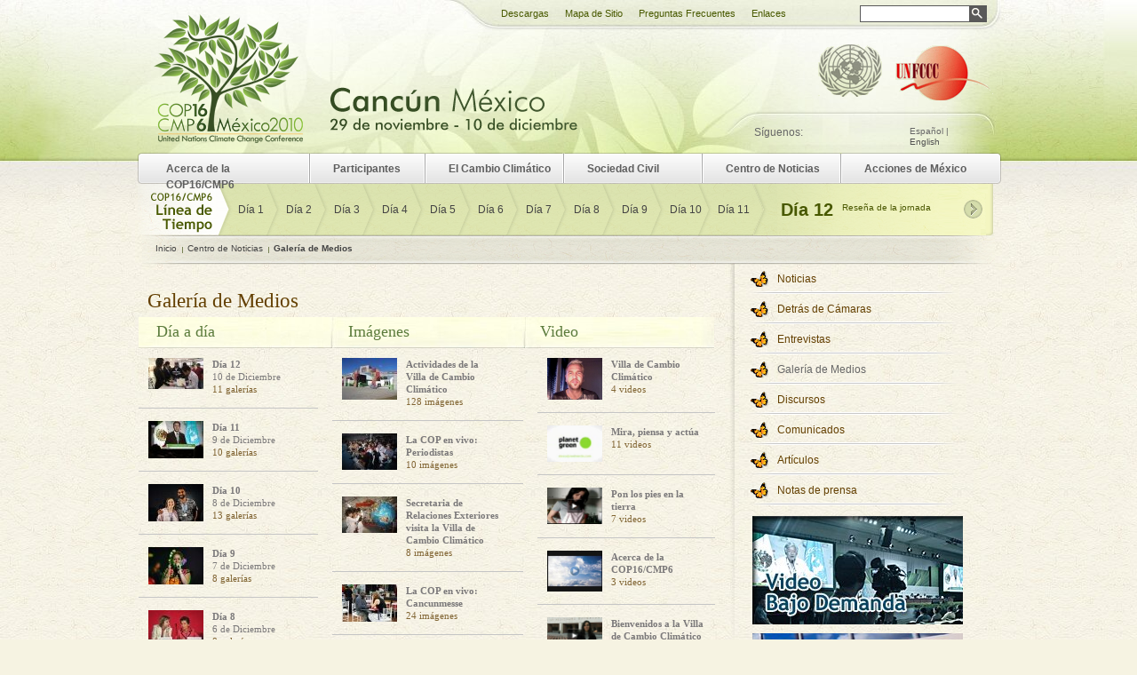

--- FILE ---
content_type: text/html; charset=utf-8
request_url: https://cop16.mx/es/sala-de-prensa/galeria-de-medios/index.html
body_size: 7433
content:
<html lang="es">
<head>
  <meta http-equiv="content-type" content="text/html; charset=utf-8">
  <meta http-equiv="Content-Language" content="es">
  <title>COP16 | CMP6 - Galería de Medios - Centro de Noticias</title>
  <script type="text/javascript">
  //<![CDATA[
  var PINT = {};
  PINT.themeRootDirectory = "";
  PINT.isPublished = true;
  PINT.isEditing = false;
  PINT.cid = "8739";
  PINT.path = "/es/sala-de-prensa/galeria-de-medios/index.htm";
  PINT.protocol = "http";
  PINT.rootSectionId = "es";
  PINT.isPreviewing = "";
  //]]>
  </script>
  <meta name="keywords" content="COP16">
  <meta name="description" content="COP16">
  <link rel="icon" href="../../../favicon.ico" type="image/x-icon">
  <link rel="shortcut icon" href="../../../favicon.ico" type="image/x-icon">
  <link rel="stylesheet" href="../../../css/common.css" type="text/css" media="screen">
  <link rel="stylesheet" href="../../../css/print.css" type="text/css" media="print">
  <link rel="stylesheet" href="../../../scripts/fancybox/jquery.fancybox-1.3.1.css" type="text/css" media="screen">
  <script type="text/javascript" src="../../../scripts/jquery-min.js"></script>
  <script type="text/javascript" src="../../../scripts/jquery-ui.js"></script>
  <script type="text/javascript" src="../../../scripts/fancybox/jquery.fancybox-1.3.1.pack.js"></script>
  
  <script type="text/javascript" src="../../../scripts/jquery.paginate.js"></script>
  <script type="text/javascript" src="../../../scripts/jquery.media.v92.js"></script>
  <script type="text/javascript" src="../../../scripts/common.js"></script>
</head>
<body class="es dir_sala-de-prensa rev2">
  <div>
    <a id="top" name="top"></a>
  </div>
  <div id="social-box">
    <p class="pint">Social Media Links:</p>
    <div class="component-social">
      <p>Síguenos:</p>
      <ul>
        <li>
        <li>
        <li>
      </ul>
    </div>
  </div>
  <div id="container">
    <div id="intro">
      <div class="inner">
        <a href="../../../index.html" id="logo" name="logo"><img src="../../../images/logo-es.png" width="168" height="145" alt="COP 16, United Nations Climate Change Conference, Cancún, Quintana Roo"></a>
        <div id="logo-anim"></div>
        <div id="head-cancun-es">
          <em>Cancuún México 29 de noviembre - 10 de diciembre</em> 
        </div>
        <div id="page-tools">
          <div id="list-languages">
            <span class="pint">Choose your prefered language:</span> <span class="active">Español</span> | <a href="../../../en/press-center/media-gallery/index.htm">English</a>
          </div>
        </div>
        <div class="pint">
          <a href="index.html#jumpnav">Jump to Navigation</a>
          <hr>
          <hr>
        </div>
      </div>
    </div>
    <div id="layout-2col" class="content">
      <div class="inner">
        <div id="col1" class="col">
          <h1>Galería de Medios</h1>
          <div class="gallery-3col-headers clearfix">
            <h2 class="box dia-title">Día a día</h2>
            <h2 class="box img-title">Imágenes</h2>
            <h2 class="box vid-title">Video</h2>
          </div>
          <div class="gallery-3col-box clearfix">
            <ul id="dia-col" class="list-nobull">
              <li class="first"><span class="container-box"><img src="../../../assets/001/8972_62wh.jpg" alt=""> <span class="text"><strong>Día 12</strong><br>
              10 de Diciembre<br>
              <em>11 galerías</em></span></span></li>
              <li><span class="container-box"><img src="../../../assets/001/8727_62wh.jpg" alt=""> <span class="text"><strong>Día 11</strong><br>
              9 de Diciembre<br>
              <em>10 galerías</em></span></span></li>
              <li><span class="container-box"><img src="../../../assets/001/8528_62wh.jpg" alt=""> <span class="text"><strong>Día 10</strong><br>
              8 de Diciembre<br>
              <em>13 galerías</em></span></span></li>
              <li><span class="container-box"><img src="../../../assets/001/8426_62wh.jpg" alt=""> <span class="text"><strong>Día 9</strong><br>
              7 de Diciembre<br>
              <em>8 galerías</em></span></span></li>
              <li><span class="container-box"><img src="../../../assets/001/8001_62wh.jpg" alt=""> <span class="text"><strong>Día 8</strong><br>
              6 de Diciembre<br>
              <em>8 galerías</em></span></span></li>
              <li><span class="container-box"><img src="../../../assets/001/7774_62wh.jpg" alt=""> <span class="text"><strong>Día 7</strong><br>
              5 de Diciembre<br>
              <em>6 galerías</em></span></span></li>
              <li><span class="container-box"><img src="../../../assets/001/7655_62wh.jpg" alt=""> <span class="text"><strong>Día 6</strong><br>
              4 de Diciembre<br>
              <em>10 galerías</em></span></span></li>
              <li><span class="container-box"><img src="../../../assets/001/7351_62wh.jpg" alt=""> <span class="text"><strong>Día 5</strong><br>
              3 de Diciembre<br>
              <em>9 galerías</em></span></span></li>
              <li><span class="container-box"><img src="../../../assets/001/7065_62wh.jpg" alt=""> <span class="text"><strong>Día 4</strong><br>
              2 de Diciembre<br>
              <em>8 galerías</em></span></span></li>
              <li><span class="container-box"><img src="../../../assets/001/6843_62wh.jpg" alt=""> <span class="text"><strong>Día 3</strong><br>
              1 de Diciembre<br>
              <em>8 galerías</em></span></span></li>
              <li><span class="container-box"><img src="../../../assets/001/6685_62wh.jpg" alt=""> <span class="text"><strong>Día 2</strong><br>
              30 de Noviembre<br>
              <em>9 galerías</em></span></span></li>
              <li class="last"><span class="container-box"><img src="../../../assets/001/6533_62wh.jpg" alt=""> <span class="text"><strong>Día 1</strong><br>
              29 de Noviembre<br>
              <em>8 galerías</em></span></span></li>
            </ul>
            <ul id="img-col" class="list-nobull">
              <li class="first"><span class="container-box"><a href="image-galleries_20101217.htm"><img src="../../../assets/001/9698_62wh.jpg" alt=""> <span class="text"><strong>Actividades de la Villa de Cambio Climático</strong><br>
              <em>128 imágenes</em></span></a></span></li>
              <li><span class="container-box"><img src="../../../assets/001/8135_62wh.jpg" alt=""> <span class="text"><strong>La COP en vivo: Periodistas</strong><br>
              <em>10 imágenes</em></span></span></li>
              <li><span class="container-box"><a href="image-galleries_20101129.htm"><img src="../../../assets/001/6409_62wh.jpg" alt=""> <span class="text"><strong>Secretaria de Relaciones Exteriores visita la Villa de Cambio Climático</strong><br>
              <em>8 imágenes</em></span></a></span></li>
              <li><span class="container-box"><a href="image-galleries_20101206.htm"><img src="../../../assets/001/7877_62wh.jpg" alt=""> <span class="text"><strong>La COP en vivo: Cancunmesse</strong><br>
              <em>24 imágenes</em></span></a></span></li>
              <li><span class="container-box"><img src="../../../assets/001/6882_62wh.jpg" alt=""> <span class="text"><strong>Villa de Cambio Climático</strong><br>
              <em>18 imágenes</em></span></span></li>
              <li><span class="container-box"><img src="../../../assets/001/8228_62wh.jpg" alt=""> <span class="text"><strong>El trabajo de los delegados afuera de la COP16/CMP6</strong><br>
              <em>18 imágenes</em></span></span></li>
              <li><span class="container-box"><img src="../../../assets/001/8844_62wh.jpg" alt=""> <span class="text"><strong>Ban Ki-Moon abre conversaciones de alto nivel sobre asuntos climáticos</strong><br>
              <em>10 imágenes</em></span></span></li>
              <li><span class="container-box"><img src="../../../assets/001/8270_62wh.jpg" alt=""> <span class="text"><strong>Trabajo de la delegación mexicana en la COP16/CMP6</strong><br>
              <em>19 imágenes</em></span></span></li>
              <li><span class="container-box"><img src="../../../assets/001/6456_62wh.jpg" alt=""> <span class="text"><strong>Ceremonia de Inauguración</strong><br>
              <em>7 imágenes</em></span></span></li>
              <li><span class="container-box"><img src="../../../assets/001/7577_62wh.jpg" alt=""> <span class="text"><strong>La COP en vivo: Actividades del sábado</strong><br>
              <em>20 imágenes</em></span></span></li>
              <li><span class="container-box"><a href="image-galleries_2010120349126.htm"><img src="../../../assets/001/7368_62wh.jpg" alt=""> <span class="text"><strong>La COP en vivo: desde el Moon Palace</strong><br>
              <em>20 imágenes</em></span></a></span></li>
              <li><span class="container-box"><img src="../../../assets/001/6469_62wh.jpg" alt=""> <span class="text"><strong>Aeroturbina</strong><br>
              <em>8 imágenes</em></span></span></li>
              <li><span class="container-box"><img src="../../../assets/001/7048_62wh.jpg" alt=""> <span class="text"><strong>PNUMA presenta su reporte de la brecha de emisiones</strong><br>
              <em>7 imágenes</em></span></span></li>
              <li><span class="container-box"><img src="../../../assets/001/7012_62wh.jpg" alt=""> <span class="text"><strong>Recorrido de funcionarios mexicanos por la Villa de Cambio Climático</strong><br>
              <em>8 imágenes</em></span></span></li>
              <li><span class="container-box"><img src="../../../assets/001/6325_62wh.jpg" alt=""> <span class="text"><strong>Arribo de la Delegación Mexicana a la COP16</strong><br>
              <em>11 imágenes</em></span></span></li>
              <li><span class="container-box"><img src="../../../assets/001/6318_62wh.jpg" alt=""> <span class="text"><strong>Grandes artistas se unen por el medio ambiente</strong><br>
              <em>20 imágenes</em></span></span></li>
              <li><span class="container-box"><img src="../../../assets/001/6284_62wh.jpg" alt=""> <span class="text"><strong>México inaugura Villa de Cambio Climático</strong><br>
              <em>7 imágenes</em></span></span></li>
              <li><span class="container-box"><img src="../../../assets/001/6104_62wh.jpg" alt=""> <span class="text"><strong>Cancún: la casa de la COP16</strong><br>
              <em>14 imágenes</em></span></span></li>
              <li><span class="container-box"><img src="../../../assets/001/6257_62wh.jpg" alt=""> <span class="text"><strong>Villa de Cambio Climático lista para la COP16/CMP6</strong><br>
              <em>8 imágenes</em></span></span></li>
              <li><span class="container-box"><img src="../../../assets/001/6034_62wh.jpg" alt=""> <span class="text"><strong>Construyendo la Villa de Cambio Climático</strong><br>
              <em>11 imágenes</em></span></span></li>
              <li><span class="container-box"><img src="../../../assets/001/6057_62wh.jpg" alt=""> <span class="text"><strong>Construyendo la COP16</strong><br>
              <em>11 imágenes</em></span></span></li>
              <li><span class="container-box"><img src="../../../assets/001/5975_62wh.jpg" alt=""> <span class="text"><strong>Pre-COP Reunión Ministerial</strong><br>
              <em>13 imágenes</em></span></span></li>
              <li><span class="container-box"><img src="../../../assets/001/5925_62wh.jpg" alt=""> <span class="text"><strong>Áreas Naturales</strong><br>
              <em>28 imágenes</em></span></span></li>
              <li class="last"><span class="container-box"><img src="../../../assets/001/5904_62wh.jpg" alt=""> <span class="text"><strong>Biodiversidad</strong><br>
              <em>21 imágenes</em></span></span></li>
            </ul>
            <ul id="vid-col" class="list-nobull">
              <li class="first"><span class="container-box"><a href="image-galleries_20101127.htm"><img width="62" src="../../../assets/001/8145_alternate.jpg" alt=""> <span class="text"><strong>Villa de Cambio Climático</strong><br>
              <em>4 videos</em></span></a></span></li>
              <li><span class="container-box"><img width="62" src="../../../assets/001/6143_alternate.jpg" alt=""> <span class="text"><strong>Mira, piensa y actúa</strong><br>
              <em>11 videos</em></span></span></li>
              <li><span class="container-box"><img width="62" src="../../../assets/001/6016_alternate.jpg" alt=""> <span class="text"><strong>Pon los pies en la tierra</strong><br>
              <em>7 videos</em></span></span></li>
              <li><span class="container-box"><img width="62" src="../../../assets/001/5957_alternate.jpg" alt=""> <span class="text"><strong>Acerca de la COP16/CMP6</strong><br>
              <em>3 videos</em></span></span></li>
              <li><span class="container-box"><img width="62" src="../../../assets/001/6125_alternate.jpg" alt=""> <span class="text"><strong>Bienvenidos a la Villa de Cambio Climático</strong><br>
              <em>7 videos</em></span></span></li>
              <li><span class="container-box"><img width="62" src="../../../assets/001/6277_alternate.jpg" alt=""> <span class="text"><strong>Recorrido de la Canciller Patricia Espinosa por las instalaciones de la COP16</strong><br>
              <em>1 videos</em></span></span></li>
              <li><span class="container-box"><img width="62" src="../../../assets/001/6079_alternate.jpg" alt=""> <span class="text"><strong>Los animales salvan al planeta (sólo inglés)</strong><br>
              <em>11 videos</em></span></span></li>
              <li><span class="container-box"><img width="62" src="../../../assets/001/6002_alternate.jpg" alt=""> <span class="text"><strong>Aprendiendo sobre el Cambio Climático</strong><br>
              <em>7 videos</em></span></span></li>
              <li><span class="container-box"><img width="62" src="../../../assets/001/5989_alternate.jpg" alt=""> <span class="text"><strong>Reuniones previas a la COP16/CMP6</strong><br>
              <em>1 videos</em></span></span></li>
              <li class="last"><span class="container-box"><img width="62" src="../../../assets/001/5992_alternate.jpg" alt=""> <span class="text"><strong>Qué opinan los mexicanos acerca del Cambio Climático?</strong><br>
              <em>2 videos</em></span></span></li>
            </ul>
          </div>
          <div class="clearfix">
            <div style="float: left; width: 200px;" id="day-gallery-paging-links"></div>
            <div style="float: left; width: 200px;" id="image-gallery-paging-links">
              <a href="index.html#" style="visibility: hidden;">‹ first</a><a href="index.html#" style="visibility: hidden;">« prev</a><span><strong>1</strong></span><a href="index.html#">2</a><a href="index.html#" style="visibility: visible;">next »</a><a href="index.html#" style="visibility: visible;">last ›</a>
            </div>
            <div style="float: left; width: 200px;" id="video-gallery-paging-links">
              <a href="index.html#" style="visibility: hidden;">‹ first</a><a href="index.html#" style="visibility: hidden;">« prev</a><span><strong>1</strong></span><a href="index.html#">2</a><a href="index.html#" style="visibility: visible;">next »</a><a href="index.html#" style="visibility: visible;">last ›</a>
            </div>
          </div>
          <script type="text/javascript">
          //<![CDATA[

          $(function(){

            $('#dia-col').paginate({paginationSelector:'#day-gallery-paging-links', perPage: 7});
            $('#img-col').paginate({paginationSelector:'#image-gallery-paging-links', perPage: 7});
            $('#vid-col').paginate({paginationSelector:'#video-gallery-paging-links', perPage: 7});

          });  

          //]]>
          </script>
          <div id="subpage-social-options">
            <div style="float: left; padding: 4px; padding-right: 12px;">
               
              
            </div>    
            <div style="float: left; padding: 4px; padding-right: 12px;">
               
            </div>
            <div class="socialMedia"></div>
          </div>
        </div>
        <div id="col2" class="col">
          <ul class="side-list">
            <li><span><a href="../noticias/index.html">Noticias</a></span></li>
            <li><span><a href="../detras-de-camaras/index.html">Detrás de Cámaras</a></span></li>
            <li><span><a href="../entrevistas/index.html">Entrevistas</a></span></li>
            <li><span>Galería de Medios</span></li>
            <li><span><a href="../discursos/index.html">Discursos</a></span></li>
            <li><span><a href="../comunicados/index.html">Comunicados</a></span></li>
            <li><span><a href="../artculos/index.html">Artículos</a></span></li>
            <li class="last"><span><a href="../recursos-para-prensa/index.html">Notas de prensa</a></span></li>
          </ul>
          <div class="villa-box">
            <!-- cop16.mx <a href="http://webcast.cc2010.mx/grid.html"> --><img width="237" alt="Webcast" src="../../../images/video_es.jpg"><!-- cop16.mx </a> -->
          </div>
          <div class="villa-box">
            <a class="" href="../../pabellon-de-mexico/index.htm"><img src="../../../images/pabellon_es.jpg" alt="Pabellón Mexico" width="237" height="79"></a>
          </div>
          <div class="villa-box">
            <a href="../../villacc/index.html"><img height="79" width="237" alt="Villa de Cambio Clamatico" src="../../../images/villa_cc_es2.jpg"></a>
          </div>
          <div class="calculator-box">
            <a href="index.htm"><img src="../../../images/b_galerias.jpg" alt="Galería de Medios" width="237" height="79"></a>
          </div>
          <div class="calculator-box">
            <a href="../discursos/index.html"><img src="../../../images/b_discursos.jpg" alt="Discursos" width="237" height="79"></a>
          </div>
          <div class="indent">
            <hr>
          </div>
          <div class="tabs">
            <div id="tabbox-ecotweet" class="tabbox">
              <span class="tab-title">ECOTWEET</span>
              <div id="twitter">
                <!-- cop16.mx <a class="media" href="http://www.ecotweet.com/ecowidgets/cop16.cfm"> -->EcoTweet<!-- cop16.mx </a> -->
              </div>
            </div>
            <div id="tabbox-facebook" class="tabbox">
              <span class="tab-title">FACEBOOK</span>
              <div id="facebook">
                
              </div>
            </div>
          </div>
          <div class="calculator-box">
            <a href="http://pronatura.org.mx/Calculadora2010COP/es/" class=""><img height="79" width="237" alt="Calculadora de emisiones" src="../../../images/calcuradora_es2.jpg"></a>
          </div>
          <div class="pint">
            <a href="index.html#top">Back to Top</a>
            <hr>
          </div>
        </div>
        <div id="banners" class="sliding">
          <script type="text/javascript">
          //<![CDATA[

          jQuery.extend( jQuery.easing,
          {
                easeInCubic: function (x, t, b, c, d) {
                        return c*(t/=d)*t*t + b;
                }               
          });

          $(window).load(function(){
                
                var item_width = $('#slider li').outerWidth();
                var total_width = $('#slider ul li').size()*item_width;
                var scroll_amount = 1;
                var visible_at_a_time = 4;
                var animation_speed = 500;


                
                carouselPrev = function(){
                        
                        if( !$('#slider ul:animated').size() ) {
                        
                                $('#slider ul').prepend($('#slider ul').children().last().clone());
                                $('#slider ul').css('left', -item_width);
                                
                                $('#slider ul').animate({'left' : 0}, animation_speed, "easeInCubic", function(){
                                
                                        $('#slider ul').children().last().remove();

                                });
                        }
                        
                        return false;
                };

                carouselNext = function(){
                        if( !$('#slider ul:animated').size() ) {
                        
                                $('#slider ul').append($('#slider ul').children().first().clone());
                                
                                $('#slider ul').animate({'left' : -item_width}, animation_speed, "easeInCubic", function(){
                                
                                        $('#slider ul').children().first().remove();
                                        $('#slider ul').css('left', 0);

                                });
                        }
                        
                        return false;
                        
                };

                var carouselInterval = setInterval('carouselNext();', 5000);

                $('.slider-nav.next').click(function(){ clearInterval(carouselInterval); carouselNext(); return false; });
                $('.slider-nav.prev').click(function(){ clearInterval(carouselInterval); carouselPrev(); return false; });
                
                $('#slider ul').css('width', total_width + item_width );
                $('#slider ul').css('left', 0);
                $('#slider').css('width', item_width*visible_at_a_time);

          });

          //]]>
          </script>
          <table cellpadding="0" cellspacing="0">
            <tr>
              <td><a href="index.html#" class="prev slider-nav"><img src="../../../images/btn_left2.jpg" alt=""></a></td>
              <td>
                <div id="slider">
                  <ul>
                    <li><a href="http://www.aeromexico.com"><img src="../../../assets/001/5371_.png" class="slider-item" alt=""></a></li>
                    <li>
<!-- cop16.mx <a href="http://www.iisd.ca/climate/cop16/"> --><img src="../../../assets/001/5366.png" class="slider-item" alt=""><!-- cop16.mx </a> -->
</li>
                    <li><a class="internal" href="../../participantes/recomendaciones-antes-de-viajar/index.html"><img src="../../../assets/001/6159.png" class="slider-item" alt=""></a></li>
                    <li><a href="../../../fccc/index.htm"><img src="../../../assets/001/8403.jpg" class="slider-item" alt=""></a></li>
                    <li>
<!-- cop16.mx <a href="http://news.unfccc.int/web/nllp.asp?o=2ybdxljj&s=hkomb5gqcoxzcnwd"> --><img src="../../../assets/001/5370.png" class="slider-item" alt=""><!-- cop16.mx </a> -->
</li>
                    <li><a class="internal" href="../../descargas/index.htm"><img src="../../../assets/001/9160.jpg" class="slider-item" alt=""></a></li>
                    <li>
<!-- cop16.mx <a href="http://www.d4wcc.org.mx/"> --><img src="../../../assets/001/6155.png" class="slider-item" alt=""><!-- cop16.mx </a> -->
</li>
                    <li><a class="internal" href="../../participantes/informacion-turistica/index.html"><img src="../../../assets/001/6157.png" class="slider-item" alt=""></a></li>
                    <li><a href="http://www.forestsclimatechange.org/ForestDay-4.html"><img src="../../../assets/001/5361.png" class="slider-item" alt=""></a></li>
                  </ul>
                  <div class="clear"></div>
                </div>
              </td>
              <td><a href="index.html#" class="next slider-nav"><img src="../../../images/btn_right2.jpg" alt=""></a></td>
            </tr>
          </table>
        </div>
        <script type="text/javascript">
        //<![CDATA[

        $(function(){

        var closeAllTimelineBlocks = function() {


        $('.timeline-arrows li').each(function(){

        $(this).children('day-text').show();

        $(this).removeClass('wide');
        $(this).children().not(':first').hide();

        if( $(this).children('.day-text').length )
        {
            $(this).addClass('on');
            if( !$(this).is('.future') )
        {
        $(this).click(function(){
          
          closeAllTimelineBlocks();
          $(this).addClass('wide');
          $(this).children().show();

        });
        }
        }
        else
        {
            $(this).removeClass('on');
            $(this).unbind('click');
        }

        });


        };

        closeAllTimelineBlocks();



        var eventDates = [];
        eventDates[eventDates.length] = 1291010400;
        eventDates[eventDates.length] = 1291096800;
        eventDates[eventDates.length] = 1291183200;
        eventDates[eventDates.length] = 1291269600;
        eventDates[eventDates.length] = 1291356000;
        eventDates[eventDates.length] = 1291442400;
        eventDates[eventDates.length] = 1291528800;
        eventDates[eventDates.length] = 1291615200;
        eventDates[eventDates.length] = 1291701600;
        eventDates[eventDates.length] = 1291788000;
        eventDates[eventDates.length] = 1291874400;
        eventDates[eventDates.length] = 1291960800;

        var today = parseInt(new Date().getTime()/1000);
        var todayTimelineIndex = 0;

        while(todayTimelineIndex < eventDates.length)
        {
        if( today <= eventDates[todayTimelineIndex] )
        {
        todayTimelineIndex--;
        while( $('.timeline-arrows').children('li:eq(' + todayTimelineIndex + ')').is('.future') && todayTimelineIndex > 0 )
        {
            todayTimelineIndex--;
        }
        break;
        }
        todayTimelineIndex++;
        }

        $('.timeline-arrows').children('li:eq(' + todayTimelineIndex + ')').click();

        //$('.timeline-arrows li').not('.future').first().click();



        if( typeof(initialTimelineIndex) != "undefined" ) {
        initialTimelineIndex = parseInt(initialTimelineIndex);

        var target = $('.timeline-arrows').children(':eq(' + initialTimelineIndex + ')');

        if( !target.hasClass('future') )
        {
        target.click();
        }
        else
        {
        timelineNeedsInit = false;
        }

        }

        // Today is day 12
        closeAllTimelineBlocks();
        $('.last').addClass('wide');
        $('.last').children().show();

        });
        //]]>
        </script>
        <div class="timeline-box">
          <div class="timeline-title">
             
          </div>
          <ul class="timeline-arrows">
            <li>
              <div class="day-num">
                Día 1
              </div>
              <div class="day-text">
                <a href="../noticias/news-interviews_20101124.htm"><br>
                Reseña de la jornada</a>
              </div>
            </li>
            <li>
              <div class="day-num">
                Día 2
              </div>
              <div class="day-text">
                <a href="../noticias/news-interviews_2010112441221.htm"><br>
                Reseña de la jornada</a>
              </div>
            </li>
            <li>
              <div class="day-num">
                Día 3
              </div>
              <div class="day-text">
                <a href="../noticias/news-interviews_2010120550519.htm"><br>
                Reseña de la jornada</a>
              </div>
            </li>
            <li>
              <div class="day-num">
                Día 4
              </div>
              <div class="day-text">
                <a href="../noticias/news-interviews_2010112441234.htm"><br>
                Reseña de la jornada</a>
              </div>
            </li>
            <li>
              <div class="day-num">
                Día 5
              </div>
              <div class="day-text">
                <a href="../noticias/news-interviews_2010120449989.htm"><br>
                Reseña de la jornada</a>
              </div>
            </li>
            <li>
              <div class="day-num">
                Día 6
              </div>
              <div class="day-text">
                <a href="../noticias/news-interviews_2010112441276.htm"><br>
                Reseña de la jornada</a>
              </div>
            </li>
            <li>
              <div class="day-num">
                Día 7
              </div>
              <div class="day-text">
                <a href="../noticias/news-interviews_2010120651227.htm"><br>
                Reseña de la jornada</a>
              </div>
            </li>
            <li>
              <div class="day-num">
                Día 8
              </div>
              <div class="day-text">
                <a href="../noticias/news-interviews_2010112441294.htm"><br>
                Reseña del día</a>
              </div>
            </li>
            <li>
              <div class="day-num">
                Día 9
              </div>
              <div class="day-text">
                <a href="../noticias/news-interviews_2010112441297.htm"><br>
                Reseña de la jornada</a>
              </div>
            </li>
            <li>
              <div class="day-num">
                Día 10
              </div>
              <div class="day-text">
                <a href="../noticias/news-interviews_2010112441300.htm"><br>
                Reseña de la jornada</a>
              </div>
            </li>
            <li>
              <div class="day-num">
                Día 11
              </div>
              <div class="day-text">
                <a href="../noticias/news-interviews_2010112441309.htm"><br>
                Reseña de la jornada</a>
              </div>
            </li>
            <li class="last">
              <div class="day-num">
                Día 12
              </div>
              <div class="day-text">
                <a href="../noticias/news-interviews_2010112441312.htm"><br>
                Reseña de la jornada</a>
              </div>
            </li>
          </ul>
        </div>
        <p class="pint">Page 'Breadcrumb' Navigation:</p>
        <ul id="breadcrumb">
          <li><a href="../../../index.html">Inicio</a></li>
          <li><a href="../index.html">Centro de Noticias</a></li>
          <li>Galería de Medios</li>
        </ul>
<a name="jumpnav" id="jumpnav"></a>
        <p class="pint">Site 'Main' Navigation:</p>
        <ul id="nav">
          <li class="one">
            <a href="../../acerca_de_cop16/index.html">Acerca de la COP16/CMP6<strong> </strong></a>
            <ul>
              <li><a href="../../acerca_de_cop16/bienvenidos-a-mexico/index.html"><em>Bienvenidos a México</em></a></li>
              <li><a href="../../acerca_de_cop16/qu-es-la-cop16/index.html"><em>Qué es la COP16/CMP6?</em></a></li>
              <li><a href="http://unfccc.int/portal_espanol/items/3093.php"><em>El Secretariado de la Convención</em></a></li>
              <li>
<!-- cop16.mx <a href="http://news.unfccc.int/web/nllp.asp?o=qaexqpho&s=hkomb5gqcoxzcnwd"> --><em>Boletín electrónico de la CMNUCC</em><!-- cop16.mx </a> -->
</li>
              <li><a href="../../acerca_de_cop16/cancun/index.html"><em>Cancún (Sede de la COP16/CMP6)</em></a></li>
              <li><a href="../../acerca_de_cop16/recinto-de-la-cop16cmp6/index.html"><em>Recinto de la COP16/CMP6</em></a></li>
              <li><a href="../../acerca_de_cop16/quienes-pueden-participar/index.html"><em>Quiénes pueden participar?</em></a></li>
              <li><a href="../../acerca_de_cop16/sustentabilidad-de-la-cop16cmp6/index.html"><em>Sustentabilidad de la COP16/CMP6</em></a></li>
              <li class="last"><a href="../../acerca_de_cop16/imagen-de-la-cop16cmp6/index.html"><em>Imagen de la COP16/CMP6</em></a></li>
            </ul>
          </li>
          <li class="two">
            <a href="../../participantes/index.html">Participantes<strong> </strong></a>
            <ul>
              <li><a href="../../participantes/registro/index.html"><em>Información para participantes</em></a></li>
              <li><a href="../../participantes/eventos-paralelos-y-exhibiciones/index.html"><em>Eventos paralelos y exhibiciones</em></a></li>
              <li><a href="../../participantes/alojamiento/index.html"><em>Alojamiento</em></a></li>
              <li><a href="../../participantes/recomendaciones-antes-de-viajar/index.html"><em>Recomendaciones antes de viajar</em></a></li>
              <li><a href="../../participantes/transporteparticipantesacreditados/index.html"><em>Transporte en Cancún</em></a></li>
              <li><a href="../../participantes/informacion-turistica/index.html"><em>Información Turística</em></a></li>
              <li><a href="../../participantes/visas/index.html"><em>Visas</em></a></li>
              <li><a href="../../participantes/consulados-y-embajadas-en-cancn-y-alrededores/index.html"><em>Consulados</em></a></li>
              <li><a href="../../participantes/informacion-aduanera/index.html"><em>Información Aduanera</em></a></li>
              <li class="last"><a href="../../participantes/devolucion-de-impuestos/index.html"><em>Devolución de Impuestos</em></a></li>
            </ul>
          </li>
          <li class="three">
            <a href="../../mexico-y-el-cambio-climatico/index.html">El Cambio Climático<strong> </strong></a>
            <ul>
              <li><a href="../../mexico-y-el-cambio-climatico/la-economia-del-cambio-climatico-en-mexico/index.html"><em>La Economía del Cambio Climático en México</em></a></li>
              <li><a href="../../mexico-y-el-cambio-climatico/investigacion-sobre-cambio-climatico/index.html"><em>Investigación sobre Cambio Climático</em></a></li>
              <li class="last">
<!-- cop16.mx <a href="http://saladeprensa.semarnat.gob.mx/"> --><em>Biósfera</em><!-- cop16.mx </a> -->
</li>
            </ul>
          </li>
          <li class="four">
            <a href="../../alrededor_de_la_cop16/index.html">Sociedad Civil<strong> </strong></a>
            <ul>
              <li><a href="../../alrededor_de_la_cop16/organizaciones-sociedad-civil/index.html"><em>Organizaciones de la Sociedad Civil</em></a></li>
              <li><a href="../../alrededor_de_la_cop16/sector-privado-y-cambio-climtico/index.html"><em>Sector Privado y Cambio Climático</em></a></li>
              <li><a href="../../alrededor_de_la_cop16/sector-academico-y-cientifico/index.html"><em>Sector Académico y Científico</em></a></li>
              <li class="last"><a href="../../alrededor_de_la_cop16/preguntas-frecuentes/index.html"><em>Preguntas Frecuentes</em></a></li>
            </ul>
          </li>
          <li class="five">
            <a href="../index.html">Centro de Noticias<strong> </strong></a>
            <ul>
              <li><a href="../noticias/index.html"><em>Noticias</em></a></li>
              <li><a href="../detras-de-camaras/index.html"><em>Detrás de Cámaras</em></a></li>
              <li><a href="../entrevistas/index.html"><em>Entrevistas</em></a></li>
              <li><a href="index.html"><em>Galería de Medios</em></a></li>
              <li><a href="../discursos/index.html"><em>Discursos</em></a></li>
              <li><a href="../comunicados/index.html"><em>Comunicados</em></a></li>
              <li><a href="../artculos/index.html"><em>Artículos</em></a></li>
              <li class="last"><a href="../recursos-para-prensa/index.html"><em>Notas de prensa</em></a></li>
            </ul>
          </li>
          <li class="six">
            <a href="../../acciones-de-mexico/index.html">Acciones de México<strong> </strong></a>
            <ul>
              <li><a href="../../acciones-de-mexico/lneas-generales-de-posicionamiento-de-mxico/index.html"><em>Líneas generales de posicionamiento de México</em></a></li>
              <li><a href="../../acciones-de-mexico/programa-especial-de-cambio-climtico/index.html"><em>Programa Especial de Cambio Climático</em></a></li>
              <li><a href="../../acciones-de-mexico/resumen-ejecutivo-del-programa-especial-de-cambio-climtico-20092012/index.html"><em>Resumen Ejecutivo del PECC 2009-2012</em></a></li>
              <li><a href="../../acciones-de-mexico/informacin-detallada-del-pas/index.html"><em>Información detallada del país</em></a></li>
              <li><a href="../../acciones-de-mexico/guas-y-publicaciones/index.html"><em>Guías y publicaciones</em></a></li>
              <li class="last"><a href="../../acciones-de-mexico/comunicaciones-nacionales/index.html"><em>Comunicaciones Nacionales</em></a></li>
            </ul>
          </li>
        </ul>
      </div>
    </div>
    <div id="header">
      <div class="inner">
        <div class="pint">
          <hr>
        </div>
        <script type="text/javascript">
        //<![CDATA[
          PINT.ContactLink = "https://www.cc2010.mx/es/contacto/index.php";
        //]]>
        </script>
        <p class="pint">Site 'Tertiary' Navigation:</p>
        <ul id="tertnav">
          <li><a href="../../descargas/index.html">Descargas</a></li>
          <li><a href="../../mapa-de-sitio/index.html">Mapa de Sitio</a></li>
          <li><a href="../../preguntas/index.html">Preguntas Frecuentes</a></li>
          <li><a href="../../enlaces/index.html">Enlaces</a></li>
        </ul>
        <form action="h" method="get" id="header-search">
          <fieldset>
            
            <p><label for="search">Introduce aquí­ tu busqueda</label>  </p>
          </fieldset>
        </form>
        <script type="text/javascript">
        //<![CDATA[

        $(function(){

        $('#header-search').submit(function(){

        $('#q').val($('#search').val()+' site:cc2010.mx/en/');

        });
        /*
        var offset = $('#header-search').offset();
        offset.top += $('#header-search').outerHeight();

        $('body').append($('<div id="advanced-search-box"><a href="cid:27871 not found. Make sure cid is correct and object is live." style="color:#DAD6B1;">Búsqueda Avanzada<\/a><\/div>').css({
            position: 'absolute',
            zIndex: 100000,
            backgroundColor: '#634000',
            color: '#DAD6B1',
            lineHeight: '20px',
            width: '124px',
            fontSize: '11px',
            top: offset.top,
            left: offset.left,
            display: 'none'
        }));

        $('#search').focus(function(){
            $('#advanced-search-box').fadeIn();
        });
        $('#search').blur(function(){
            $('#advanced-search-box').fadeOut();
        });        
        */
        });    

        //]]>
        </script>
        <p class="pint">Affiliated Sites:</p>
        <ul id="list-affiliates">
          <li><a href="http://www.un.org/" class="link" title="Organización de las Naciones Unidas"><strong><img src="../../../images/logo-un.png" width="72" height="59" alt="LOGO: United Nations"></strong></a></li>
          <li class="last"><a href="http://unfccc.int/2860.php" class="link" title="UNFCCC"><strong><img src="../../../images/logo-unfccc.png" width="110" height="64" alt="LOGO: United Nations Framework Convention on Climate Change"></strong></a></li>
        </ul>
        <div class="pint">
          <p><a href="index.html#top">Back to Top</a></p>
          <hr>
        </div>
      </div>
    </div>
    <div class="footer">
      <div class="inner">
        <div class="wrap">
          <script type="text/javascript">
          //<![CDATA[
          PINT.ContactLink = "https://www.cc2010.mx/es/contacto/index.php";
          //]]>
          </script>
          <div id="footerlinks1">
            <p>Herramientas</p>
            <ul>
              <li><a href="../../descargas/index.html">Descargas</a></li>
              <li><a href="../../mapa-de-sitio/index.html">Mapa de Sitio</a></li>
              <li><a href="../../preguntas/index.html">Preguntas Frecuentes</a></li>
              <li><a href="../../enlaces/index.html">Enlaces</a></li>
            </ul>
          </div>
          <div id="footerlinks2">
            <p>Secciones</p>
            <ul>
              <li><a href="../../acerca_de_cop16/index.html">Acerca de la COP16/CMP6</a></li>
              <li><a href="../../participantes/index.html">Participantes</a></li>
              <li><a href="../../mexico-y-el-cambio-climatico/index.html">El Cambio Climático</a></li>
            </ul>
            <ul>
              <li><a href="../../alrededor_de_la_cop16/index.html">Sociedad Civil</a></li>
              <li><a href="../index.html">Centro de Noticias</a></li>
              <li><a href="../../acciones-de-mexico/index.html">Acciones de México</a></li>
            </ul>
          </div>
          <div id="copyright">
            <p>COP16/CMP6 Cancún, México | <a href="../../terminos_de_uso/index.html">Términos de uso</a> | Copyright 2009 - 2010</p>
          </div>
        </div>
      </div>
    </div>
  </div>
<script defer src="https://static.cloudflareinsights.com/beacon.min.js/vcd15cbe7772f49c399c6a5babf22c1241717689176015" integrity="sha512-ZpsOmlRQV6y907TI0dKBHq9Md29nnaEIPlkf84rnaERnq6zvWvPUqr2ft8M1aS28oN72PdrCzSjY4U6VaAw1EQ==" data-cf-beacon='{"version":"2024.11.0","token":"5b3a253f07e34df3bb482c22974af55a","r":1,"server_timing":{"name":{"cfCacheStatus":true,"cfEdge":true,"cfExtPri":true,"cfL4":true,"cfOrigin":true,"cfSpeedBrain":true},"location_startswith":null}}' crossorigin="anonymous"></script>
</body>
</html>


--- FILE ---
content_type: text/css; charset=
request_url: https://cop16.mx/css/common.css
body_size: 19744
content:
/* COP16 | D.Sargent PINTa */

/* BASIC ELEMENTS
------------------------------------------------------------------------------------- */
html, body, div, span, applet, object, iframe, h1, h2, h3, h4, h5, h6, p, blockquote, pre,
a, abbr, acronym, address, big, cite, code, del, dfn, em, font, img, ins, kbd, q, s, samp,
small, strike, strong, sub, sup, tt, var, b, u, i, center, dl, dt, dd, ol, ul, li,
fieldset, form, label, legend, caption { margin:0; padding:0; }

table, th, td { margin:0; }

html { min-height:100%; padding:0 0 1px; }

body { min-width:970px; color:#666; font-size:12px; line-height:15px; font-family:'Trebuchet MS',helvetica,sans-serif; text-align:center; background:#f6f3e2 url(../images/bg-body.jpg) repeat-x 0 0; }

table, th, td { color:#666; font-size:12px; line-height:15px; font-family:'Trebuchet MS',helvetica,sans-serif; }
input, td input, select, td select, textarea, td textarea { color:#633f00; font-size:11px; line-height:15px; font-family:'Trebuchet MS',helvetica,sans-serif; background:#fbfbfb; border:1px solid #a6a082; }
label[for] { cursor:pointer; }

fieldset { border:0; }

ol.list-ordinal li h3 { cursor:pointer; }

a img, :link img, :visited img { border:none; }

a { color:#633f00; text-decoration:none; }
a:hover { color:#633f00; text-decoration:underline; }

abbr { border-bottom:1px dotted #ccc; cursor:help; }
em { font-style:italic; }

hr { margin:20px 0; padding:0; width:100%; height:1px; color:#e8e7e4; font-size:1px; overflow:hidden; background:none; border:4px solid #ffd200; border-width:4px 0px 0px; }

iframe { background:none; border:0; }

ul { margin:0 0 12px 15px; }
ol { margin:0 0 12px 31px; }

p { margin:0 0 30px 10px; } /* margin:0 0 30px; */

/* Headlines */
h1, .h1, .sectionTitle { margin:0 0 25px; color:#633f00; font-size:1.9em; line-height:26px; font-weight:normal; }
h2, .h2 { margin:0 0 15px; color:#633f00; font-size:1.5em; line-height:20px; font-weight:normal; }
h2.alt { margin-top:-26px; color:#6b6b6b; }
h2.box { padding:11px 0 9px 20px; min-height:26px; font-size:24px; line-height:26px; background:url(../images/bg-title.png) no-repeat 0 0; }
h3, .h3 { margin:0 0 15px; color:#6b6b6b; font-size:14px; line-height:16px; font-weight:normal; }
h3.alt { padding:3px 0 0 8px; width:184px; height:20px; overflow:hidden; color:#633f00; font-weight:bold; background:url(../images/bg-sprite.png) no-repeat -450px -140px; }
h4, .h4 { margin:0 0 15px; color:#633f00; font-size:12px; line-height:14px; font-weight:normal; }
h5, .h5 { margin:0 0 15px; color:#633f00; font-size:11px; line-height:13px; font-weight:normal; }
h6, .h6 { margin:0 0 15px; color:#633f00; font-size:10px; line-height:12px; font-weight:normal; }


/* SHARED
------------------------------------------------------------------------------------- */
.inner { position:relative; margin:0 auto; width:970px; text-align:left; }

#container { position:relative; margin:0 auto; padding:164px 0 0; text-align:left; background:url(../images/bg-container.jpg) no-repeat 50% 0; z-index:40; }

.login #container { background:url(../images/bg-container-login.jpg) no-repeat 50% 0; }

/* Intro */
#intro { position:absolute; top:0; left:0; width:100%; height:164px; }

#logo { position:absolute; top:16px; left:18px; width:168px; height:145px; display:block; z-index:100; }
#logo-anim { position:absolute; top:4px; left:13px; z-index:90; display: none;}

#page-tools { position:absolute; top:150px; left:778px; font-size:10px; line-height:12px; z-index:100; }
#page-tools a { color:#fff; }
#list-languages { margin:11px 18px 0 0; width:76px; float:left; display:inline; } /* width:97px;  */
#page-tools .component-sizer { margin:7px 0 0; float:left; display:inline; }

/* Header */
#header { position:absolute; top:0; left:0; width:100%; height:181px; }

#tertnav { position:absolute; top:8px; right:240px; } /* right:168px; */
#tertnav li { margin:0 0 0 18px; float:left; display:inline; font-size:11px; list-style:none; }
#tertnav a { color:#fff; }

#header-search { position:absolute; top:6px; left:813px; width:143px; height:19px; overflow:hidden; background:url(../images/bg-sprite.png) no-repeat -450px 0; }
#header-search fieldset { border:0; }
#header-search label { display:none; }
#header-search input { margin:0 2px 0 3px; padding:2px 0 2px 2px; width:117px;  float:left; display:inline; color:#fff; font-size:11px; line-height:11px; overflow:hidden; background:none; border:none; }
#header-search .btn { margin:0; padding:0; width:19px; height:19px; cursor:pointer; background:none; text-indent:-9999px; }
#header p { margin: 0 !important; }

#header .component-social { position:absolute; top:160px; left:569px; z-index:60; }

#list-affiliates { position:absolute; top:44px; right:7px; margin:0; }
#list-affiliates li { position:relative; margin:0 15px 0 0; float:left; display:inline; list-style:none; }
#list-affiliates .link { padding-left:0; background:none !important; text-decoration:none; }
#list-affiliates .link:hover { text-decoration:none; }
#list-affiliates .last { margin:0; }

/* Main Navigation */
#nav { position:absolute; top:9px; left:0; margin:0; width:966px; height:46px; clear:both; z-index:50; }
#nav li { margin:0 0 0 11px; width:230px; height:29px; float:left; display:inline; list-style:none; font-size:17px; background:url(../images/bg-sprite.png) no-repeat 0 10000px; }
#nav a { padding:6px 0 12px 32px; display:block; } /* padding:6px 0 0 32px; */

#nav .globe { background-position:0 0; }
#nav .temp { background-position:0 -60px; }
#nav .people { background-position:0 -120px; }
#nav .lines { background-position:0 -180px; }

/* Drop Down */
#nav ul { display:none; } /* display:none;  */
#nav ul li { font-size:11px; width:242px; margin:0; overflow:visible; min-height:27px; height:auto !important; }
#nav ul li a { color:#77755e; text-decoration:none; padding:0; margin:0; display:block; width:242px; min-height:27px; height:auto !important;  }
#nav ul li a:hover { color:#383428; text-decoration:none; }
#nav ul li a em { font-style:normal; display:block; padding:4px 0 0 17px; }
 
#nav li strong { width:142px; display:block; height:27px; position:absolute; top:0px; } /* width:242px; */
#nav li table { margin: 0 -1px -1px; border-collapse: collapse; }

#nav li.lines strong { margin-left:-130px; margin-top:-15px; }

/*
#nav li ul, #nav li a ul { display:block; width:242px; background:url(../images/bg_nav_drop_off.jpg) no-repeat 0 0; position:absolute; top:37px; left:1px; }
*/

#nav li:hover ul, #nav li a:hover ul { display:block; width:242px; background:url(../images/bg_nav_drop_off_new.jpg) no-repeat 0 0; position:absolute; top:34px; left:1px;  }

#layout-homepage #nav li:hover ul, .layout-homepage #nav li a:hover ul { top:33px; }

#nav ul li a:hover { background:url(../images/bg_nav_drop_hover_new.jpg) no-repeat 0 0; }

#nav li.globe:hover ul, #nav li.globe a:hover ul  { left:-11px; }
#nav li.temp:hover ul, #nav li.temp a:hover ul { left:709px; }
#nav li.people:hover ul, #nav li.people a:hover ul { left:231px; }
#nav li.lines:hover ul, #nav li.lines a:hover ul { left:471px; }

/* HOME PAGE
------------------------------------------------------------------------------------- */
#layout-homepage.content { background:url(../images/bg-homepage-divider.jpg) no-repeat 50% 100%; }
#layout-homepage .inner { padding:43px 0 40px; background:url(../images/bg-homepage.jpg) no-repeat 50% 0; }
#layout-homepage #col1 { padding:24px 11px 0 0; width:682px; background:url("../images/bg-shadow-y2.jpg") no-repeat scroll 100% 40px transparent; padding:24px 3px 0 0; }
#layout-homepage #col2 { padding:12px 0 0; background:none; }
/*#layout-homepage #banners { width:970px; }*/
#layout-homepage #banners { margin:0 0 0 26px; float:left; clear:left; width:623px; } /* width:682px;margin:25px 0 0; */

#h-intro {  color:#633f00; line-height:1.8em; background:url(../images/bg-h-intro.png) no-repeat 0 100%; } /* margin:0 -22px 0 -23px; */
#h-intro .wrap { padding:0 30px 20px 282px; min-height:330px; background:url(../images/bg-welcome.jpg) no-repeat 0 34px; }
#h-intro strong { font-size:1.4em; font-weight:normal; }

#h-news { position:relative; margin:0 18px 0 0; padding:23px 0 0; width:281px; min-height:278px; float:left; display:inline; background:url(../images/bg-h-news.png) no-repeat 100% 0; z-index:20; }
#h-news h2 { position:relative; padding:0 0 0 19px; z-index:40; }
#h-news .icon-rss { position:absolute; top:25px; right:20px; }
#h-news p.more { margin:0; padding:0 19px 0 0; }
#h-news .list-listing strong { height:27px; display:block; overflow:hidden; font-weight:normal; }

#h-news .news-thumb-box img { float:left; }
#h-news .news-thumb-box p { margin-bottom:0; margin-left:18px; width:187px; float:left; } /* width:202px; */

#h-gallery { margin-left:22px; padding:23px 0 25px; width:350px; float:left; display:inline; }
#h-gallery h2 { color:#996800; }


/* SUBPAGE
------------------------------------------------------------------------------------- */
.content .inner { padding:0 0 40px; min-height:100px; line-height:1.5em; }

#breadcrumb { position:absolute; top:107px; left:20px; margin:0; width:660px; height:15px; clear:both; } /* width:940px; */
#breadcrumb li { margin:0 5px 0 0; float:left; display:inline; list-style:none; color:#434343; font-size:10px; font-weight:bold; }
#breadcrumb a { padding:0 7px 0 0; color:#434343; font-weight:normal; background:url(../images/bg-sprite.png) no-repeat 100% -896px; }
#breadcrumb a:hover { color:#807f7f; }

.subnav { margin:0 0 0 20px; padding:13px 0 0; }
.subnav a { color:#6b480c; }
.subnav a:hover { color:#6b480c; }
.subnav li { margin:0; padding:14px 0 14px 5px; list-style:none; font-size:11px; font-weight:bold; text-transform:uppercase; background:url(../images/bg-lines.png) no-repeat -297px 100%; }
.subnav .li-active { padding:0; }
.subnav .li-active>a { padding:14px 0 14px 5px; display:block; background:url(../images/bg-subnav.png) repeat-y 0 0; }
.subnav .open { padding-bottom:0; background:none; }
.subnav ul { margin:0 0 -10px; padding:21px 0 0; background:url(../images/bg-lines.png) no-repeat 0 -11px; }
.subnav li li { margin:0 0 7px; padding:0 0 9px 13px; font-weight:normal; text-transform:none; background-position:-594px 100%; }
.subnav li .last { background:none; }
.subnav-title { margin:15px 0 -13px 20px; padding:0 0 3px 5px; font-size:13px; font-weight:bold; border-bottom:1px solid #e4e2d6; }

#sitemap { margin:0; }
#sitemap li { margin:0 0 10px; padding:0 0 0 15px; list-style:none; font-size:1.2em; font-weight:bold; background:url(../images/bg-arrow.png) no-repeat 0 4px; }
#sitemap ul { margin:7px 0 15px 15px; }
#sitemap li li { margin:0 0 2px; padding:0; font-size:.8em; font-weight:normal; background:none; }
#sitemap li li a { text-decoration:underline; }
#sitemap li li a:hover { text-decoration:none; }
#sitemap li li li { font-size:1em; list-style:disc; }
#sitemap li li li a { text-decoration:none; }
#sitemap li li li a:hover { text-decoration:underline; }
#sitemap a[href^="http:"] { padding-right:15px; background:url(../images/bg-sprite.png) no-repeat 100% -2020px; }

/* Homepage Facebook Plugin */
#facebook { margin:0 0 20px 19px; background-color:#fefefe; }

.facebook-frame .iframe {width:650px !important; height:580px !important;}

/* Subpage Social-Media Options */
.js-enabled #subpage-social-options { position:relative; margin:35px 0 0; padding:0; height:40px; border-top:4px solid #ccc; z-index: 1;}

.js-enabled .socialMedia { position:absolute; top:4px; left:220px; text-align:right; clear:both; font-size:11px; z-index: 30; } /* right:5px; */
.js-enabled .socialMedia span { float:left; }
.js-enabled .socialMedia a { margin:0 5px; float:left; display:inline; color:#0123fe !important; }
.js-enabled #ck_sharethis img { margin:0 4px -3px 0; display:inline-block; } /* margin:0 4px 0 0; */

.js-enabled #facebook-like { position:absolute; top:10px; left:5px; clear:both; z-index: 30;  }

#btn-print { margin:3px 4px 0 0; width:12px; height:11px; display:inline-block; background:url(../images/bg-sprite.png) no-repeat -350px -127px; cursor:pointer; }

/* Sidebar 'banner' link styles */
.swb-banner { margin:5px 0 0 20px; display:block; background:none !important; }

/* News Main list 'Month Links w/ Icon' */
.month-drawer { margin:0 0 20px; }
.month-drawer-trigger { margin:0 0 20px; padding:4px 0 5px 40px; display:block; background:url(../images/bg-sprite.png) no-repeat 0 -2370px; }

/* EcoTweet Plugin (Right-Sidebar) */
#twitter { margin-left:9px; z-index: 1; }
#twitter #EcoWidget { height:321px !important; } /* height:389px !important;  */


/* Layout Styles */
.content { background:url(../images/bg-sub-wbread2.png) no-repeat 50% 100px; }
.content .inner { padding-top:133px; } /* padding-top:123px; */
.content #col1 { position:relative; margin:0 0 0 1px; padding:24px 5px 40px 22px; width:649px; min-height:605px; background:url(../images/bg-shadow-y.png) no-repeat 100% 0; } /* padding:24px 22px 40px; */
#layout-2col.page_news #col1 { width:679px; }
.content #col2 { padding:0 0 0px; width:269px; } /* padding:0 0 20px; */

/*
#layout-2col #col1 { margin:0 0 0 1px; padding:24px 10px 40px 0; width:661px;background:url(../images/bg-shadow-y2.jpg) repeat-y right; position:relative; }
#layout-2col #col1 p, #layout-2col #col1 h2, #layout-2col #col1 h3 { width:630px; margin-left:20px; }
#layout-2col #col1 .listaLinks { width:630px; margin-left:20px; }
#layout-2col #col1.col h1 { margin-left:20px; }
*/

.dir_press-center .content #col1 { font-family:"Arial Unicode MS"; }
.dir_sala-de-prensa .content #col1 { font-family:"Arial Unicode MS"; }

#layout-3col #col1 { padding:0 0 0 17px; width:676px;  }
#layout-4col #col1 { padding:0 7px 0 17px; width:669px; }

/* Layout Specifics */
.content .list-events { width:600px; }
.content .component-social { position:absolute; bottom:5px; right:10px; clear:both; }
#col1 .indent { padding:0 22px; }
#col1 .component-social { margin:4px 0 0; float:right; display:inline; }

#col2 .list-line { margin-left:17px; width:252px; }
#col2 .link { padding-left:42px; } /* padding-left:65px;  */
#col2 .title { margin-bottom:10px; margin-left:17px; color:#6b480c; font-size:11px; font-weight:bold; text-transform:uppercase; }

/* Sidebar Banner Button */
#col2 .indent  { width:260px; margin-top:-5px; margin-bottom:10px; }
#col2 hr { display:none; }
#col2 .indent img { margin-left:16px; } /* margin-left:26px; */

.column { min-height:600px; background:url(../images/bg-shadow-y.png) no-repeat 100% 0; }
.column .title { margin:0; padding-right:30px; min-height:100px; line-height:1em; }
.column .link { padding-top:8px; font-size:18px; }

.colset-2 .column { padding:24px 16px 0; width:232px; position:relative; }
.colset-2 .first h2 { font-size:20px;  }
.colset-2 .first .component-article { padding:0; overflow:hidden; }
.colset-2 .first h3{ color:#6b6b6b; font-size:14px; line-height:16px;   }
.colset-2 .first p { margin:0 0 15px; text-align:justify;  }
.colset-2 em { color:#633f00; }
.colset-2 .more { margin:0; }
#comunicados { margin:0 0 10px; padding:0 0 10px; background:url(../images/bg-lines.png) no-repeat -1025px 100%; text-align:justify; }
#discursos { text-align:justify; }
.colset-2 .last { padding:0; width:410px; }

.colset-3 .column { padding:24px 16px 0; width:194px; }
.colset-3 .last { padding-right:0; }


/* FOOTER
------------------------------------------------------------------------------------- */
.footer { padding:0 0 30px; }
.footer .inner { background:#7a9c00 url(../images/bg-sprite.png) no-repeat 0 -320px; }
.footer .wrap { height:168px; overflow:hidden; color:#fff; font-size:11px; background:url(../images/bg-sprite.png) no-repeat 0 10000px; }
.es .footer .wrap { background-position:0 -500px; }
.en .footer .wrap { background-position:0 -680px; }
.footer a { color:#f4ff9e; }
.footer a:hover { color:#f4ff9e; }
.footer p { margin:0 0 3px; color:#fff; font-weight:bold; }
.footer ul { margin:0; }
.footer li { position:relative; padding:0; list-style:none; }

#footerlinks1 { position:absolute; top:12px; left:152px; }
#footerlinks1 li { margin:0 0 3px; }

#footerlinks2 { position:absolute; top:12px; left:306px; }
#footerlinks2 ul { float:left; display:inline; }
#footerlinks2 li { margin:0 0 3px; padding:0 34px 0 0; float:left; clear:left; }

#copyright { position:absolute; top:144px; left:0; width:100%; }
#copyright p { margin:0; width:100%; color:#f4ff9e; font-weight:normal; text-align:center; }
#copyright a { color:#c9ff00; }


/* COMPONENTS (WIDGETS) - [ .component- ]
------------------------------------------------------------------------------------- */
/* Accordion (custom) */
.accordion h3 { cursor:pointer; }

/* Articles Box */
.component-article { padding:0 22px; }
.component-article h3 { margin:0 0 6px; color:#633f00; font-size:18px; line-height:20px; font-weight:normal; }
.component-article ul { margin:0 0 15px; list-style: none; }
.component-article li { color:#6b6b6b; font-size:11px; line-height:1.3em; }
.component-article li li { }
.component-article em { color:#6b480c; font-style:normal; }
.component-article .list-ordinal { margin-left:10px; }

/* Text/'More' Blurb box */
.component-blurb { min-height:265px; }

/* Button Box */
.component-buttons { margin:0 -22px 0 -23px; padding:0 0 0 24px; min-height:34px; font-size:14px; background:url(../images/bg-component-buttons.png) no-repeat 0 0; }
.component-buttons a { padding:6px 5px 0 27px; width:217px; height:24px; overflow:hidden; display:inline-block; background:url(../images/bg-component-buttons.png) no-repeat -751px 0; }

/* Small Calendar */
.component-calendar-sm { margin:15px 30px 0; font-weight:bold; }
.component-calendar-sm p { margin:0; color:#633f00; font-size:15px; text-align:center; }
.component-calendar-sm abbr { border:0; }
.component-calendar-sm table { margin:14px 0 0; width:100%; border-collapse:collapse; }
.component-calendar-sm th { color:#b9b8b7; text-align:center; }
.component-calendar-sm td { color:#87774d; text-align:center; }
.component-calendar-sm span { padding:3px 0 0; width:23px; height:19px; display:inline-block; }
.component-calendar-sm strong { padding:3px 0 0; width:23px; height:19px; display:inline-block; background:url(../images/bg-sprite.png) no-repeat 0 -939px; }

/* Large Calendar */
.component-calendar { position:relative; margin:0 0 20px; width:640px; color:#363636; background:url(../images/bg-calendar.png) no-repeat 0 0; }
.component-calendar .wrap { padding:29px 0 0 2px; background:url(../images/bg-calendar.png) no-repeat -640px 100%; }
.component-calendar ul { margin:0; width:637px; }
.component-calendar li { position:relative; margin:0 2px 2px 0; padding:17px 0 0 3px; width:86px; height:73px; float:left; display:inline; list-style:none; }
#offset1 { margin-left:91px; }
#offset2 { margin-left:182px; }
#offset3 { margin-left:273px; }
#offset4 { margin-left:364px; }
#offset5 { margin-left:455px; }
#offset6 { margin-left:546px; }
.component-calendar span { position:absolute; top:0; left:4px; display:block; color:#826713; font-size:11px; font-weight:bold; }
.component-calendar a { margin:0 0 3px; padding:3px 0 0 7px; width:74px; height:30px; display:block; color:#633f00; font-size:10px; line-height:13px; overflow:hidden; background:url(../images/bg-sprite.png) no-repeat -450px -60px; }
.component-calendar a:hover { text-decoration:none; }

.days { position:absolute; top:7px; left:2px; width:635px; }
.days li { margin:0 2px 0 0; padding:0; width:89px; height:19px; color:#826713; font-weight:bold; text-align:center; }
.days abbr { border:0; }

/* 'Featured Box' with shadow */
.component-feature { margin:0 -22px 30px -23px; padding:0 22px 15px 38px; line-height:21px; background:url(../images/bg-feature.png) no-repeat 0 100%; }
.component-feature .floatright { margin:0 0 20px 50px; }

/* POPEYE Image Gallery ( http://dev.herr-schuessler.de/jquery/popeye/demo.html ) */
.ppy-caption { display:none; }

/* 'News' style selector (hover/click to reveal detail article) */
.component-selector { margin:0 0 0 -17px; padding:0 0 2px; height:256px; overflow:hidden; background:url(../images/bg-lines.png) no-repeat -1267px 100%;  }
.selector-list { margin:0; width:289px; float:left; display:inline; }
.selector-list li { width:289px; height:64px; overflow:hidden; list-style:none; font-size:10px; line-height:14px; background:url(../images/bg-component-selector.png) no-repeat 0 0;}
.selector-list li h2 { margin:0 0 0 25px; color:#633f00; font-size:1.5em; line-height:20px; font-weight:700; }
.selector-list a { padding:9px 39px 0 31px; width:219px; height:55px; display:block;font-weight:bold; }
.selector-list a:hover { text-decoration:none; }
.selector-list strong { display:block; color:#6b6b6b; font-size:11px; font-weight:normal; }
.selector-list .active { background-position:0 -64px; }
.selector-list .last { background-position:0 -128px; }
.selector-list .last-active { background-position:0 -192px; }
.selector-body { padding:15px 0 0; width:404px; float:left; display:inline; }
.selector-body .text { height:110px; overflow:hidden; text-align:justify; }
.selector-body .more { margin:5px 0 0; padding:0; }

.component-selector-faq {width:684px;margin:-24px 0 0 -17px; padding:0 0 2px; overflow:hidden; background:url(../images/bg-lines.png) no-repeat -1267px 100%;}
.selector-body-faq { padding:15px 0 0 0; width:394px; float:left; display:inline; }
.selector-body-faq .component-article{ padding:0 10px 0 10px; }
.selector-body-faq li h3 { text-align:justify; font-size:14px; }

.selector-list-faq { margin:0; width:289px; float:left; display:inline; }
.selector-list-faq li { cursor:pointer;width:289px; height:64px; overflow:hidden; list-style:none; font-size:10px; line-height:14px; background:url(../images/bg-component-selector.png) no-repeat 0 0;}
.selector-list-faq li h2 { background:url(../images/faq-bullet.png) no-repeat 3px 3px; margin:20px 0 0 25px;padding-left:30px; color:#633f00; font-size:1.5em; line-height:20px; font-weight:700; }
.selector-list-faq a { padding:9px 39px 0 31px; width:219px; height:55px; display:block;font-weight:bold; }
.selector-list-faq a:hover { text-decoration:none; }
.selector-list-faq strong { display:block; color:#6b6b6b; font-size:11px; font-weight:normal; }
.selector-list-faq .active { background-position:0 -64px; }
.selector-list-faq .last { background-position:0 -128px; }
.selector-list-faq .last-active { background-position:0 -192px; }

.selector-body-faq ul.list-normal { list-style: circle; }

/* Font Re-sizer */
.component-sizer ul { margin:0; }
.component-sizer li { float:left; display:inline; list-style:none; }
.component-sizer a, .component-sizer span { position:relative; width:19px; height:19px; display:block; overflow:hidden; outline:none; cursor:pointer; } /* width:18px; */
.component-sizer span { position:absolute; top:0; left:0; }
.component-sizer a:hover { text-decoration:none; }

/* Social Media Links */
.component-social { }
.component-social p { margin:10px 0 0; float:left; display:inline; }
.component-social ul { margin:0; float:left; display:inline; }
.component-social li { margin:0 0 0 8px; float:left; display:inline; list-style:none; }

/* Banners */
#banners { margin:0 0 20px; width:950px; clear:both; } /*  margin:0 0 20px; */
#banners div { float:left; display:inline; }
.banner { position:relative; background:#c7cfaa; z-index:10; }
.banner img { position:relative; z-index:20; }
.banner span { position:absolute; width:9px; height:9px; display:block; background:url(../images/bg-frame.png) no-repeat 0 10000px; z-index:30; }
.banner .tl { top:0; left:0; background-position:0 0; }
.banner .tr { top:0; right:0; background-position:100% 0; }
.banner .bl { bottom:0; left:0; background-position:0 100%; }
.banner .br { bottom:0; right:0; background-position:100% 100%; }

.banner-full { margin:0 40px 0 0; width:649px; height:133px; }
.banner-quarter { width:241px; height:133px; }
.banner-2quarter { margin:0 20px; width:371px; height:133px; }
.banner-162 { margin:0 4px 0 0; width:162px; height:133px; }
.banner-171 { margin:0 4px 0 0; width:171px; height:133px; }
.banner-254 { margin:0 0 0 31px; width:254px; height:133px; }
.banner-280 { margin:0 20px 0 0; width:280px; height:133px; }
.banner-365 { margin:0 20px 0 0; width:365px; height:133px; }

#slider { overflow:hidden; position:relative; padding: 0; margin: 0; }  
#slider ul { position:relative; list-style:none; padding: 0; margin: 0; }  
#slider li { float:left; padding: 5px; } 

#banners div#slider { width:857px !important; }

.slider-nav { padding: 0px; }
.h-sliding { width:857px !important; }  

/* Flag pages */
.wrapper-pais { font-size: 12px; width:553px; margin: 0 auto; overflow: hidden; }
.wrapper-pais div.col1 { float: left; width: 32%; }
.wrapper-pais div.col2 { float: left; width: 32%; }
.wrapper-pais div.col3 { float: left; width: 32%; }
.wrapper-pais div div.bloque { height:60px; margin-bottom:5px; }
.bloque img { float: left; width: 30px; display: inline-block; clear: left; }
.bloque span.item-pais { float: left; width: 135px; display: inline-block; padding-left:5px;  }
.bloque span.item-pais a { padding-right: 15px; background:url(../images/bg-sprite) no-repeat 100% -2020px; }

/* Contact Form Pop-up */
#contact-us-form { background:url(../images/f_contacto.jpg) repeat scroll 0 0 #F6F3E2; width:450px; height:330px; padding:25px 0 0 25px; text-align:left; }
#contact-us-form p {padding:5px 0 0; width:400px; }

/* 'Search Options' containing box */
.search { position:relative; margin:0 0 25px; padding:0 0 3px; width:650px; background:url(../images/bg-search.png) no-repeat -650px 100%; }
.search .search { margin:0; padding:14px 0 12px 9px; width:641px; color:#4d5d05; font-size:11px; background-position:0 0; }
.search .submit { position:absolute; top:16px; right:7px; width:46px; height:46px; overflow:hidden; text-indent:-9999px; background:#8a9a43 url(../images/bg-search.png) no-repeat -1304px 0; border:0; }
.search .submit:hover { background:#8a9a43 url(../images/bg-search.png) no-repeat -1304px 0 !important; }
.search .date-input { width:55px; }
.search input { padding:2px 3px; height:17px; border:1px solid #7c9215; }
.search-content { margin:0; }
.search-content label { margin-top:3px; float:left; display:inline; }

.search .custom-select { position:relative; margin:0 2px; padding:0; width:142px; height:24px; float:left; display:inline; background:url(../images/bg-sprite.png) no-repeat 0 -2500px; }
.search .custom-select label { position:absolute; top:0; left:0; margin:0; padding:3px 0 0 5px; width:137px; height:21px; float:none; font-size:11px; font-style:italic; cursor:pointer; z-index:1; }
.search .custom-select select { position:relative; width:142px; height:24px; font-size:11px; opacity:0; cursor:pointer; z-index:2; }
.search .custom-select option { padding:3px 6px; font-size:11px; }


/* FORMS - [ .form- ]
------------------------------------------------------------------------------------- */
#searchsubmit, input[type="submit"], input[type="reset"] { padding:3px 2px 4px 5px; color:#fff; background:#c1c088; cursor:pointer; }
#searchsubmit:hover, input[type="submit"]:hover, input[type="reset"]:hover { background:#cfcfa5; }


/* ICONS - [ .icon- ]
------------------------------------------------------------------------------------- */
.icon, .icon span { position:relative; display:block; overflow:hidden; font-size:11px;line-height:11px; text-indent:-9999px; background:url(../images/bg-sprite.png) no-repeat 0 10000px; }
.icon:hover { text-decoration:none; }
.icon span { position:absolute; top:0; left:0; }

.icon-facebook, .icon-facebook span { width:14px; height:14px; background-position:-350px 0; }
.icon-twitter, .icon-twitter span { width:14px; height:14px; background-position:-350px -25px; }
.icon-flickr, .icon-flickr span { width:14px; height:14px; background-position:-350px -50px; }
.icon-rss, .icon-rss span { width:15px; height:16px; background-position:-350px -100px; z-index:40; }
.component-social .db-digger { margin:-1px 0 0; display:inline-block; }
.icon-youtube, .icon-youtube span { width:14px; height:14px; background-position:-350px -150px; }

.rev2 .icon-youtube, .rev2 .icon-youtube span { width:30px; height:30px; background-position:-76px -2811px; }
.rev2 .icon-twitter, .rev2 .icon-twitter span { width:30px; height:30px; background-position:-38px -2811px; }
.rev2 .icon-facebook, .rev2  .icon-facebook span { width:30px; height:30px; background-position:-0px -2811px; }
  
.icon-text-normal, .icon-text-normal span { width:18px; height:19px; background-position:0 -270px; }
.icon-text-large, .icon-text-large span { width:18px; height:19px; background-position:-18px -270px; }
.icon-text-larger, .icon-text-larger span { width:19px; height:19px; background-position:-36px -270px; }

/* LINK STYLES - [ .link- ]
------------------------------------------------------------------------------------- */
.link { padding:6px 0 11px 60px; min-height:24px; display:block; font-size:14px; font-weight:bold; background:url(../images/bg-sprite.png) no-repeat 0 10000px; } /* padding:15px 0 22px 60px; min-height:28px; display:block; font-size:15px; font-weight:bold; background:url(../images/bg-sprite.png) no-repeat 0 10000px; */
h2.title .link { min-height:33px; }

span.link { color:#cbbfa3; }
strong.link { color:#633f00; }

/*
.link-leaf  { padding:9px 0 13px 65px; background-position:0 -1040px; }
span.link-leaf  { background-position:0 -1140px; }
.link-lines  { background-position:0 -1240px; }
span.link-lines { background-position:0 -1340px; }
.link-photo  { background-position:0 -1440px; }
span.link-photo  { background-position:0 -1540px; }
.link-temp  { background-position:0 -1640px; }
span.link-temp  { background-position:0 -1740px; }
.link-briefcase  { background-position:-350px -1040px; }
span.link-briefcase  { background-position:-350px -1140px; }
.link-science  { background-position:-350px -1240px; }
span.link-science  { background-position:-350px -1340px; }
.link-society  { background-position:-350px -1440px; }
span.link-society  { background-position:-350px -1540px; }
*/

.link-leaf  { padding:9px 0 11px 65px; background-position:0 -1041px; }
span.link-leaf  { background-position:0 -1140px; }
.link-lines  { background-position:0 -1241px; }
span.link-lines { background-position:0 -1340px; }
.link-photo  { background-position:0 -1440px; }
span.link-photo  { background-position:0 -1442px; }
.link-temp  { background-position:0 -1640px; }
span.link-temp  { background-position:0 -1642px; }
.link-org { background-position:0px -2593px; }
span.link-org { background-position:0px -2595px; }
.link-briefcase  { background-position:-350px -1040px; }
span.link-briefcase  { background-position:-350px -1140px; }
.link-science  { background-position:-350px -1240px; }
span.link-science  { background-position:-350px -1340px; }
.link-society  { background-position:-350px -1440px; }
span.link-society  { background-position:-350px -1540px; }


.external-link { padding-right:15px; display:inline-block; background:url(../images/bg-sprite.png) no-repeat 100% -2020px; }
.banner .external-link { background:none; }
.pdf-link { padding-right:16px; background:url(../images/bg-sprite.png) no-repeat 100% -2198px; }

/* LIST STYLES - [ .list- ]
------------------------------------------------------------------------------------- */
.list-dates { margin:0; }
.list-dates li { margin:0 0 10px; padding:0 0 21px; min-height:91px; list-style:none; background:url(../images/bg-lines.png) no-repeat -833px 100%; }
.list-dates .last { padding:0; background:none; }
.list-dates a { display:block;}
.list-dates strong { margin:0 13px 0 0; padding:0 2px 0 2px; width:32px; float:left; display:inline; color:#633f00; font-size:1.3em; line-height:1em; letter-spacing:-1px; text-align:right;}
.list-dates div { width:137px; float:left; display:inline; line-height:1.4em; }

.list-events { margin:35px 0 15px; }
.list-events li { margin:0 0 21px; list-style:none; line-height:16px; }
.list-events .line { margin:0 0 15px;  }
.list-events ul { margin:10px 0 10px 22px; }
.list-events li li { margin:0 0 4px; }
.list-events strong { margin:0 17px 0 0; width:85px; float:left; display:inline; color:#633f00; font-size:1.3em; line-height:1.1em; letter-spacing:-1px; text-align:right;}
.list-events div { width:495px; float:left; display:inline; }

.list-line { margin:5px 0 15px; }
.list-line li { padding:0 0 0px; list-style:none; background:url(../images/bg-lines.png) no-repeat 0 14px; } /* padding:0 0 29px; list-style:none; background:url(../images/bg-lines.png) no-repeat 0 44px;  */
.es .list-line li { padding:0 0 0px; list-style:none; background:url(../images/bg-lines.png) no-repeat 0 19px; } /* padding:0 0 29px; list-style:none; background:url(../images/bg-lines.png) no-repeat 0 44px;  */

.list-line .last { padding:0; background:none; }
.es .list-line .last { padding-bottom:0px; background:none; }

.list-line li.no-line { background:none !important; }
.list-line li.end-line { height:20px; background:url("../images/bg-lines.png") no-repeat scroll 0 -10px transparent !important; }


.list-listing { position:relative; margin:-31px 0 0; padding:0 0 27px; background:url(../images/bg-listing.png) no-repeat -558px 100%; z-index:30; }
.list-listing ul { margin:0; padding:25px 0 0; background:url(../images/bg-listing.png) no-repeat -837px 0; }
.list-listing li { width:279px; height:56px; list-style:none; font-size:11px; line-height:13px; background:url(../images/bg-listing.png) no-repeat 0 0; }
.list-listing small { display:block; font-size:10px; }
.list-listing a { padding:10px 22px 0 19px; width:238px; height:46px; display:block; color:#6b6b6b; }
.list-listing a:hover { background:url(../images/bg-listing.png) no-repeat -279px 0; text-decoration:none; }
.list-listing a small { color:#816a00; }

.list-nobull { margin:0; }
.list-nobull li { list-style:none; }

.list-ordinal { margin:0 0 60px; }
.list-ordinal li { margin:15px 0 0; padding:15px 0 0; border-top:1px solid #e4e2d6; }
.list-ordinal li li { margin:3px 0 0; padding:0; border:0; list-style:disc; }
.list-ordinal h3 { color:#633f00; font-weight:bold; }
.list-ordinal p { margin:0 0 15px; }

.listaLinks { margin:0; width:90%; }
.listaLinks li { padding:6px 0 6px 20px; list-style:none; font-size:1.1em; background:url(../images/bg-sprite.png) no-repeat 0 -1890px; border-top:1px solid #dfddd1; }
.listaLinks li:first-child { border:0; }
.listaLinks ul { margin:5px 0 10px 10px; }
.listaLinks li li { padding-left:0; background:none; font-size:.9em; }

/* News Paging */
.paging-links-wrapper { text-align: center; margin-bottom: 10px; }
.paging-links a, .paging-links span { background: none !important; border: 1px solid; margin: 2px; padding: 2px !important; text-decoration: none; text-align: center; display: inline-block; min-width: 20px; }
.paging-links .inline { display: inline !important; padding: 2px 4px; }
.paging-links .invisible { visibility: hidden; }


/* TABLE STYLES - [ .tbl- ]
------------------------------------------------------------------------------------- */
/* Right-side column 'aside' box */
.tbl-aside { margin:0 0 15px 15px; float:right; border-collapse:collapse; }
.tbl-aside td { padding:5px 7px; border:1px solid #adaaa2; }

/* General Form */
.tbl { border-collapse:collapse; }
.tbl td { padding:0 10px 5px 0; vertical-align:top; }
.tbl input { width:200px; }
.tbl select { padding:2px 0; width:204px; cursor:pointer; }
.tbl textarea { padding:2px 0; width:200px; }

/* Registration Form */
.tbl-register { border-collapse:collapse; width:460px; margin:0 auto; }
.tbl-register td { padding:0 10px 5px 0; vertical-align:top; } /* text-align:right; */
.tbl-register td.even { text-align:right; width:120px; }
.tbl-register input { width:273px; }
.tbl-register select { padding:2px 0; width:274px; cursor:pointer; }
.tbl-register textarea { padding:2px 0; width:200px; }

/* Contact Form */
.tbl-contact { border-collapse:collapse; }
.tbl-contact td { padding:0 10px 5px 0; vertical-align:top; }
.tbl-contact input { width:200px; }
.tbl-contact select { padding:2px 0; width:204px; cursor:pointer; }
.tbl-contact textarea { padding:2px 0; width:200px; }

/* Lined Table */
.tbl-line { margin-top:-10px; border-collapse:collapse; }
.tbl-line td { padding:10px 0; background:url(../images/bg-lines.png) no-repeat -1025px 100%; }
.tbl-line .last td { padding:10px 0 0; background:none; }

/* Lined Table */
.tbl-sep { margin-top:-10px; border-collapse:collapse; }
.tbl-sep td { padding:10px 0 20px; background:url(../images/bg-lines.png) no-repeat -1025px 100%; }
.tbl-sep .last td { padding:10px 0 0; background:none; }
.tbl-sep p { margin:0 0 15px; }

/* TABLES */
#links td { vertical-align:top; }
#links ul { margin:0 0 0 15px; }
#links ul li { margin:0 0 10px; }
#links .td-width-1 { width:22%; }
#links .td-width-2 { width:30%; }
#links .td-width-3 { width:23%; }
#links .td-width-4 { width:25%; }

/* TAB STYLES
------------------------------------------------------------------------------------- */
/* JQuery Tabs */
.tabs { position:relative; width:269px; }
.tabs-jsenabled { padding:30px 0 0; }

/* 'Tabs' styles */
.tabs .tabbox, .tabs.ui-widget-content { margin-left:10px; background: none !important; background-color: transparent !important; border: none !important; z-index:5; height:338px !important; min-height:338px !important; }
.tabs .tab-links { position:absolute; top:0; left:0; margin:0; }
.tabs .tab-links li { margin:0 2px 0 0; padding:0 2px 0 0; height:30px; float:left; display:inline; font-size:15px; line-height:14px; list-style:none; cursor:pointer; }
.tabs .tab-links li a { padding:0 8px 0 0; height:30px; display:inline-block; color:#f5f1e5; font-weight:bold; background:url(../images/bg-tabs.png) no-repeat 100% -30px; outline:none; cursor:pointer; }
.tabs .tab-links li a span { padding:8px 3px 6px 9px; display:inline-block; background:url(../images/bg-tabs.png) no-repeat 0 -30px; }
.tabs .tab-links .ui-state-hover a, .tab-links .ui-tabs-selected a { background-position:100% 0; color:#000; font-weight:bold; text-decoration:none; }
.tabs .tab-links .ui-state-hover a span, .tab-links .ui-tabs-selected a span { background-position:0 0; }

.tabs .ui-state-active a { color: black !important; }

.tabs .ui-state-default, .tabs .ui-widget-header, .tabs .ui-widget-content .ui-state-default, .tabs .ui-widget-header .ui-state-default {
background: none !important;
border: none !important;
}

#ui-datepicker-div { z-index: 9999 !important; }

/* Tabbox Styles */
.tabs .tabbox { margin:-1px 0 0px; padding:0px; min-height:374px; color:#000; background:none;  } /* min-height:480px;  margin:-1px 0 15px;  padding:10px; background:#fff;  border:1px solid #b1c36d; */
.tabs .ui-tabs-hide { display:none; }

/* Tabbox 'Title' Styles */
.tabs .tab-title { margin:0 !important;  }
.tabs .tab-title span { width:14px; height:28px; display:inline-block; background:url(../images/bg-tab-arrow.png) no-repeat 100% 8px; }

.tabs .tab-links { margin-left:34px; }



/* MISC. CLASSES & IDS
------------------------------------------------------------------------------------- */
#skip { display:none; }
.show { display:block; }
.hide { display:none; }
.clear { clear:both; }
br.clear { line-height:0; height:0; }
.last { border:none !important; background:none; }
.col, .column { float:left; display:inline; }
.pint { display:none !important; }
.right { text-align:right; }
.center, .centered { text-align:center; }
.req, .required { color:#ff0000; font-size:1.1em; }
.line { padding-bottom:15px; background:url(../images/bg-line.png) no-repeat 50% 100%; }
p.more { margin:-20px 0 0; font-size:10px; }
.box-shadow { margin:0 -22px 0 -23px; padding:20px 0 0 23px; min-height:14px; background:url(../images/bg-component-buttons.png) no-repeat 0 0; }
.justify { text-align:justify; }

/* jQuery 'Media' plugin overrides */
.iframe div, .iframe-like div { display:none !important; }
.media div { display:none; }

.clearfix:after, .content .inner:after, .bloque:after, .list-events li:after, .list-dates li:after, .list-listing ul:after, #banners:after, .component-selector:after, .component-feature:after, .component-calendar .wrap:after  { content:"."; display:block; height:0; clear:both; visibility:hidden; }
/* PLEASE LEAVE BOTH THESE LINES, FIX FOR IE7 */
.clearfix, .content .inner, .bloque, .list-events li, .list-dates li, .list-listing ul, #banners, .component-selector, .component-feature, .component-calendar .wrap { display:inline-block; }
.clearfix, .content .inner, .bloque, .list-events li, .list-dates li, .list-listing ul, #banners, .component-selector, .component-feature, .component-calendar .wrap { /*\*/display:block;/**/ }

.container-box:after, .content .inner:after, .bloque:after, .list-events li:after, .list-dates li:after, .list-listing ul:after, #banners:after, .component-selector:after, .component-feature:after, .component-calendar .wrap:after  { content:"."; display:block; height:0; clear:both; visibility:hidden; }
/* PLEASE LEAVE BOTH THESE LINES, FIX FOR IE7 */
.container-box, .content .inner, .bloque, .list-events li, .list-dates li, .list-listing ul, #banners, .component-selector, .component-feature, .component-calendar .wrap { display:inline-block; }
.container-box, .content .inner, .bloque, .list-events li, .list-dates li, .list-listing ul, #banners, .component-selector, .component-feature, .component-calendar .wrap { /*\*/display:block;/**/ }

/* FIX FOR PWP RETYPE PASSWORD STYLING  */
.PWPRetypePromptText { display:block; }

.floatleft { float:left; display:inline; }
.floatright { float:right; display:inline; }

img.floatleft { margin:0 10px 5px 0; }
img.floatright { margin:0 0 5px 10px; }

/* SPAN STYLES MAINLY ADDED FOR IE PNGFIX SUPPORT. PNGFIX REPLACES THE <IMG> WITH <SPAN> */
span.floatleft { margin:0 10px 5px 0; }
span.floatright { margin:0 0 5px 10px; }


/* MEDIA GALLERY CSS CODE * jquery.popeye.style.css 2.0
 * Example styles for jQuery.popeye * Copyright (C) 2010 Christoph Schuessler (schreib@herr-schuessler.de)
 */
.ppy-outer { display: none; }
.ppy-active .ppy-outer { display:block; }
.ppy-stage { background-repeat:no-repeat !important; background-position:center center !important; position:relative; }
.ppy-placeholder { position:relative; }
.ppy-caption, .ppy-captionwrap { overflow:hidden; }
.ppy-hidden { display:none !important; }

/* fallback styles for image list */
.ppy-imglist { width:100%; display:block; overflow:hidden; }
.ppy-imglist li { padding:10px; border:1px solid #f0f0f0; background:#fdfdfd; list-style:none; float:left; display:block; margin:0 10px 10px 0; }
.ppy-imglist li a img { display:block; border:0; }

/* Instance */
.ppy { margin:0 0 50px; }
.ppy .ppy-stage { width:629px; height:404px; overflow:hidden; }
.ppy .ppy-stagewrap { background:#343434; }
.ppy .ppy-caption { margin:10px 0 0 0; padding:0 5px 3px 0; height:60px; color:#676767; font-size:0.9em; line-height: 1.3em; overflow:auto; border-bottom:1px solid #dedede; }
.ppy.ppy-expanded .ppy-caption { margin:0; padding:10px; color:#fefefe; background:#686868; border-bottom:1px solid #343434; }
.ppy .ppy-counter { position:absolute; bottom:0; right:0; padding:1px 14px 2px 9px; color:#fff; font-size:0.8em; background:#343434; }
.ppy .ppy-loading { background:#343434 url(../images/loading.gif) no-repeat center !important; }
.ppy .ppy-nav { width:100%; height:100%; text-align:center; background:#343434; }
.ppy .nav-wrap { margin:0 auto; padding:29% 0 0 0; width:65px; height:32px; }
.ppy .ppy-nav a { padding:5px; height:22px; float:left; display:block; overflow:hidden; text-indent:-900em; }
.ppy .ppy-prev { width:22px; background:url(../images/prev.png) no-repeat center; }
.ppy .ppy-next { width:22px; background:url(../images/next.png) no-repeat center; }
.ppy .ppy-nav a:hover { background-color:#343434; cursor:pointer; }    

.list-break { width:640px !important; min-height:1px !important; height:1px !important; margin-bottom:1px !important; clear:both !important;  }








/* Gallery */
h2 .small { font-size:17px; }
hr.thin { border:1px solid #DFDDD1; border-width:1px 0 0 !important; margin:5px 0; clear:both; }
hr.thick { border-color:#C5C5C5; clear:both; }
.picker { margin-left:25px; }
.green-btn { color:#555756; background-color:#a3cc6e; display:block; padding:5px; cursor:pointer; }
.green-btn:hover { color:#555756; text-decoration:none; }

#img-gallery { width:640px; margin-bottom:48px; }
#img-gallery hr { border-color:#C5C5C5; clear:both; }

#img-gallery ul { margin-left:0; }
#img-gallery ul li { min-height:82px; margin-bottom:16px;  border-bottom:1px solid #C5C5C5; }
#minaturas #img-gallery ul li a { display:block; width:148px; margin-right:18px; }
#img-gallery ul li a:hover { text-decoration:none; }
#img-gallery ul img { float:left; margin:0 10px 0px 25px; }

#img-gallery.img-category ul img { width:134px; float:none; margin:0 18px 0 0; }
#img-gallery.img-category li { width: 143px; margin-right:16px; border:none; float:left; margin-bottom:30px; min-height: 120px; } /* width: 155px; */

#img-gallery.img-slider ul { margin-left:25px; }
#img-gallery.img-slider ul img { margin:0 0 15px 0; }
#img-gallery.img-slider li { border:none; }

#img-gallery .img-title { width:300px; min-height:28px; float:left; background:url("../images/bg_gallery_img.jpg") no-repeat 0 0 transparent; }
#img-gallery .vid-title { width:300px; min-height:28px; float:left; background:url("../images/bg_gallery_vid.jpg") no-repeat 0 0 transparent; }

.gallery-intro-box #img-col { width:300px; float:left; margin-right:20px; }
.gallery-intro-box #vid-col { width:300px; float:left; }

/* Activities, Calendar, Events */
.days li { color:#000; }

.component-calendar { background-color:#f3efe3 !important; position:relative; z-index:10; }

.component-calendar span { color:#000; }

.calender-controls { margin-bottom:5px; }
.calender-controls .cal-month { margin-left:240px; font-size:20px; color:#4a4c4b; padding-bottom:2px;  }
.calender-controls .next { margin-right:11px; }

.component-calendar .more { position:relative; }
.component-calendar .more a { width:auto !important; background-color:transparent; position:absolute; right:0;  }
.component-calendar a { margin:0 0 3px; padding:3px 0 0 7px; width:74px; height:30px; display:block; color:#4c4c4c; font-size:10px; line-height:14px; overflow:hidden; background-image:none; background-color:#a3cc6e; }
.component-calendar a.even { background-image:none; background-color:#4c4c4c; color:#fff; }

.component-calendar li { position:relative; }
.component-calendar li span { position:absolute; }
.component-calendar li .cal-event-detail { z-index:100!important; }  

.cal-event-detail { width:155px; background-color:#f3efe3; border:2px solid #000; position:absolute; top:0; left:0; }
.cal-event-detail a { width:138px; margin:0 0 3px 5px; line-height:14px; z-index: 30;}
.cal-event-detail .day { color:#000; font-size:20px; margin: 7px 0 0 5px; }
.cal-event-detail .close { display:block; height:21px; background-color:#f3efe3; color:#000; width:auto; margin: 7px 5px 0 0; cursor:pointer; }

/*  Events */
.event-listing table { width:516px; margin-bottom:5px; background:url("../images/section-divider.jpg") no-repeat scroll 55px 100% transparent; }
.event-listing table strong { color:#8b6b3a; display:block;  }
.event-listing table tr { vertical-align:top; }
.event-listing table td { padding-bottom: 1em; padding-right:15px; }
.event-listing table td.first { width:95px; text-align:right; }
.event-listing table a { color:#d97132; }
.event-listing table.last { background:none; }


/* Registration Form */
#recaptcha_response_field { border:1px solid #A6A082 !important; }
#recaptcha_image img { border:1px solid #A6A082 !important; }
#recaptcha_table { margin:0 auto; }
.swb-registration { margin-left:273px; }
#recaptcha_response_field { width:296px; }

#recaptcha_logo, #recaptcha_tagline { display: none !important; }
.recaptchatable .recaptcha_image_cell { background-color: transparent !important; }
.recaptchatable { border: none !important; }

.recaptchatable #recaptcha_response_field {
    background:none repeat scroll 0 0 #FBFBFB;
    border:1px solid #A6A082 !important;
    color:#633F00;
    font-family:'Trebuchet MS',helvetica,sans-serif;
    font-size:11px;
    line-height:15px;
}

.recaptchatable .recaptcha_image_cell center img {

    border:1px solid #A6A082 !important;
    
}

.recaptchatable, #recaptcha_area tr, #recaptcha_area td, #recaptcha_area th
{
    height: auto !important;
}

.recaptchatable .recaptcha_image_cell
{
    padding: 0 7px 7px !important;
}


/* Advanced Search */
.page_advanced_search #facebook { width:250px !important; margin-left:20px !important; }
.page_advanced_search #twitter { margin-left:16px !important; }
.error { color: #C31; }

/* New Subnav */
.inner-subnav ul.subnav { margin-left:29px; padding-top:0px;  }

.inner-subnav ul.subnav li { text-transform:none; margin-bottom:5px; padding-left:13px; background:url("../images/bg_arrow_brown.gif") no-repeat scroll 0% 5px transparent !important;}
.inner-subnav ul.subnav li a { font-weight:normal; color:#4d4d4d;  }

.inner-subnav .subnav .li-active > a { background:none; padding:0; }
.inner-subnav ul.subnav li ul.subnav li { padding:0 0 0 13px; background:url("../images/bg_arrow_tan.gif") no-repeat scroll 0% 5px transparent !important; font-style:italic; }
.inner-subnav .list-line li { background:none; }
.inner-subnav  .subnav ul { background:none; padding:0; margin:6px 0 0; }
.inner-subnav ul.subnav ul.subnav ul.subnav li {  } /* font-style:normal; */

/* Login Page */
.login .footer { background:url(../images/bg-login-bottom.jpg) repeat-x; }
.login .footer .inner { background:url(../images/bg-footer-login.jpg) no-repeat; width:1207px; }
.login .footer .inner .wrap { background:none; }
.login #container { text-align:center; position:relative; }
.login #intro { position:relative; }
.login #logo { position:relative; left:110px; }
.login #logo-anim { position:absolute; margin-left:109px; margin-top:0px; display: none;}
.login #login-container { width: 402px; margin:0 auto; text-align:left; position:relative; }
.login #login-user-box { width:402px; height:192px; margin-top:31px; background:url(../images/bg-login-box.jpg) no-repeat; position:relative; z-index:10; }
.login #login-user-box input { width:199px; position:absolute !important; top:142px; left:98px; border:none; } /* password */
.login #login-user-box #email { top:71px; }
.login #login-submit-box { width:402px; height:99px; background:url(../images/bg-login-submit-box.jpg) no-repeat; text-align:center; }
.login #login-submit-box input { border:none; margin:13px auto 0; }
.login #login-submit-box a { display:block; margin:17px auto 0; color:#5a5a5a; font-style:italic; } /* display:block; */
.login .error-msg { position:absolute; margin-top:27px; margin-left:101px; color:red; z-index:30;}
.login form { z-index:0; }
.login .media-long { margin-top:30px; margin-bottom:30px; margin-left:-380px; padding-top:30px; padding-bottom:30px; } /* margin-left:-127px; */
body.login .media-long { width:1170px !important; height:800px; }
body.login .iframe { width:1170px !important; height:800px; }

/* Press Page Updated  */
h2.box-long { padding:11px 0 9px 322px; margin-bottom:0; min-height:30px; font-size:24px; line-height:26px; background:url(../images/bg-title-long.png) no-repeat 0 0; } /* bg-title.png */
#press-intro { margin-left:0px; }
#press-intro img { float:left; margin-left:-16px; margin-top:1px; }
#press-intro h2 { float:left; width:352px; margin-left:-1px; overflow:hidden; } /* width:388px; */

#press-box .col1-left-body ul { margin-left:0; }
#press-box .col1-left-body li { margin:0 0 14px; color:#434247 !important; list-style:none; }

/*.dir_press-center   #banners.sliding { width:650px; margin: 0 0 0 26px; padding: 24px 0 0 20px;  background:url("../images/bg_slider_top.jpg") no-repeat 0 0px transparent; }*/
/*.dir_sala-de-prensa #banners.sliding { width:650px; margin: 0 0 0 26px; padding: 24px 0 0 20px;  background:url("../images/bg_slider_top.jpg") no-repeat 0 0px transparent; }*/

/* Press Page Sidebar Updated */
#press-main-left.colset-2 #comunicados { background:none; }
#press-main-left.colset-2 .press-list-bg #comunicados { background:url(../images/bg-lines.png) no-repeat -1025px 100%; }

#press-main-left.colset-2 .first { padding:0; width:264px; }
#press-main-left.colset-2 .first h2 { margin-left:18px; margin-top:9px; }
#press-main-left.colset-2 .first h3 { margin-left:18px; width:220px; margin-top:10px; }
#press-main-left.colset-2 .first .press-list-bg h3 { margin-top:30px; }
#press-main-left.colset-2 .first p  { margin-left:18px; width:220px; }
#press-main-left .press-list-bg { margin-left:0px; margin-top:-2px; background:url("../images/bg_press_left.jpg") no-repeat -41px 0 transparent; }
#press-main-left .press-list-bg .component-article { margin-left:0px; }

/* Date on Every Page */
#cop16-date-range { position:absolute; top:57px; right:41px; font-size:13px; color:#613F00;  }

/* Home Intro */
#h-intro .wrap .intro-text { width:640px; height:110px; }
#h-intro .wrap { padding:218px 0 0px 19px; min-height:127px; background:url("../images/homecop16_en.jpg") no-repeat 16px 0px transparent;  } /* padding:218px 0 0px 45px; background:url("../images/homecop16_en.jpg") no-repeat 43px 0px transparent; */
.es #h-intro .wrap { padding:218px 0 20px 19px; min-height:127px; background:url("../images/homecop16_es.jpg") no-repeat 16px 0px transparent;  }  /* padding:218px 0 0px 45px; background:url("../images/homecop16_es.jpg") no-repeat 43px 0px transparent; */

/* Calculator Box */
.calculator-box { margin-left:20px; margin-bottom:10px; padding-bottom:10px;  }

.villa-box { margin-left:20px; margin-bottom:10px; }

.prensa-box { margin-left:20px; margin-bottom:10px; }

/* Large Social Media */
.component-social-large { position:absolute; left:589px; top:147px; width:167px; z-index:100; }
.component-social-large #follow { color:#633F00; font-size:14px; margin:0; float:left; margin-right:9px; padding-top:8px; }
.component-social-large img { margin-right:2px }

/* Civil Society Notice */
#notice { width:672px; height:89px; margin-left:-10px; margin-top:20px; background:url("../images/bg_notice.jpg") no-repeat 0px 0px;   }
#notice p { padding-top:5px; margin-bottom:0px; font-size:11px; color:#943f00; text-align:center; }
#notice a, #notice a:hover, #notice a:visited, #notice a:active { color:#160dfa; background:none !important; }

/* NEW HOMEPAGE LAYOUT */
.rev2 #container { background:url(../images/bg-container2.jpg) no-repeat 50% 0;  }
.rev2 #tertnav a { color:#485900; }
.rev2 #head-cancun-en { width:290px; height:74px; position:absolute; top:90px; left:210px; background:url(../images/bg_head_cancun_en.png) no-repeat 0 0; }
.rev2 #head-cancun-es { width:290px; height:74px; position:absolute; top:90px; left:210px; background:url(../images/bg_head_cancun_es.png) no-repeat 0 0; }

.rev2 #head-cancun em, #head-cancun-en em, #head-cancun-es em { visibility:hidden; }
.rev2 .component-social  { position:absolute; left:803px; top:132px; z-index:100; }
.rev2 #page-tools { left:869px; top:131px; }
.rev2 #page-tools a { color:#4e4e4e;  }
.rev2 #header-search { background:url(../images/bg-sprite.png) no-repeat -450px 0; }
.rev2 #header-search input { color:#425900; }
.rev2 #layout-homepage .inner { background:none; }
.rev2 #nav { background:url(../images/mainNavBg.png) no-repeat 0px 0; width:973px; top:8px; height:35px; } /* top:-11px; */
.rev2 #nav li { width:145px; font-size:12px; font-weight:bold; background:url(../images/division.gif) no-repeat 0 0; height:34px; }
.rev2 #nav li ul { margin-top:2px; width:232px; background:url(../images/bg-dropdown.png) no-repeat 0 100%; }
.rev2 #nav li li { width:auto; background:url(../images/bg-nav-divider.png) no-repeat 50% 100%; }
.rev2 #nav li .last { padding-bottom:10px; background:none; }
.rev2 #nav .globe { background-position:0 0; }
.rev2 #nav .temp { background-position:0 0; }
.rev2 #nav .people { background-position:0 0; }
.rev2 #nav .lines { background-position:0 0; }
.rev2 #nav a { color:#5e5e5e; padding:9px 0 12px 40px; }
.rev2 #nav a:hover { text-decoration:none; }
.es   #nav a { padding:9px 0 12px 28px; }
.rev2 #nav ul li a  { padding:0 !important; }
.rev2 #nav li li a { padding:6px 5px 1px 0 !important; width:228px; height:auto; color:#485900; }
.rev2 #nav li li a:hover { color:#5e5e5e; background:none; }

.rev2 #nav li.one { background:none; } 
.es   #nav li.one { width:170px; } /* 180px */
.es   #nav li.two { width:119px; }
.es   #nav li.six { } /* width:150px;  */
.es  #nav li.two:hover ul, .es  #nav li.two a:hover ul { left:180px !important; }

.rev2  #nav li.one:hover ul, .rev2  #nav li.one a:hover ul  { left:-12px; }
.rev2  #nav li.two:hover ul, .rev2  #nav li.two a:hover ul { left:153px; }
.rev2  #nav li.three:hover ul, .rev2  #nav li.three a:hover ul { left:309px  }
.rev2  #nav li.four:hover ul, .rev2  #nav li.four a:hover ul { left:465px; }
.rev2  #nav li.five:hover ul, .rev2  #nav li.five a:hover ul { left:621px; }
.rev2  #nav li.six:hover ul, .rev2  #nav li.six a:hover ul { left:723px; }

.rev2 #nav li.one a { padding:9px 1px 12px 21px; }

.rev2 #layout-homepage.content { background:url(../images/bg-homepage-divider2.png) no-repeat 50% 80%; } /* 100%; */

.rev2 #h-intro { background:none; margin-top:20px;}
.rev2 #h-intro .wrap { background:none; padding: 0 0 0 19px; }

.rev2 #banners { padding-top:13px; width:970px; height:154px; margin: 0 0 -40px 0;  background-color:#CFCDBF; border-top:3px solid #AEACA2; border-bottom:3px solid #AEACA2; overflow:hidden; }
.rev2 #banners table { margin-left:34px; }

.rev2 #layout-homepage #banners { padding-top:13px; width:970px; height:154px; margin: 0 0 -40px 0;  background-color:#CFCDBF; border-top:3px solid #AEACA2; border-bottom:3px solid #AEACA2; }
.rev2 #layout-homepage #banners table { margin-left:34px; }

.rev2 #layout-homepage #col2 { margin-top:70px; }

.rev2 .relevantes { margin-bottom:7px; margin-top:-29px; }
.rev2 .blogs { margin-bottom:7px; margin-top:0px; }

.rev2 #h-news { width:330px; min-height:600px; margin:-5px 5px 0 0; padding-top:0; background:url(../images/h-bg-news2.png) no-repeat 100% 0; }
.rev2 #h-gallery  { width:332px; margin-top:-5px; margin-left:-4px; padding-top:0px; }

.rev2 #top-stories-box { width:664px;  }
.rev2 #top-stories-box .top-stories-header { margin-left:-13px; margin-bottom:-7px; }
.rev2 .top-stories-col { width:192px; margin-top:36px; background:url("../images/h-bg-news2.png") no-repeat scroll 100% 0 transparent; }
.rev2 .unfccc-col      { width:241px; margin-top:36px; background:url("../images/h-bg-news2.png") no-repeat scroll 100% 0 transparent; }
.rev2 .documentos-col  { width:220px; margin-top:36px; padding-right:7px; margin-right:-10px; }

.rev2 .top-stories-col img { margin-top:8px; }

.rev2 #top-stories-box .greenlist { margin-left:14px; margin-top:26px; }

.rev2 #top-stories-box .greenlist li { width:209px;  }
.greenlist li .external-link { background-position:100% -2015px; }

.rev2 .centro { margin-left:-4px; }

.rev2 #h-news .noticias-header { margin-left:-4px }
.rev2 #h-gallery .webcast-header { margin-left:0px; }
.rev2 #h-gallery .vid-box { margin:0 0 10px 16px ; }

.rev2 #col2 .navegacionLateral { margin-left:20px; }

.icon-film, .icon-film span { width:14px; height:15px; background:url(../images/bg-sprite.png) no-repeat -0px -2682px; }
.icon-img, .icon-img span { width:14px; height:15px; background:url(../images/bg-sprite.png) no-repeat -0px -2716px; }
.icon-aud, .icon-aud span { width:14px; height:15px; background:url(../images/bg-sprite.png) no-repeat -0px -2751px; }

.h-news-list { list-style:none; margin-bottom:5px; margin-top:15px;  }
.h-news-list li { margin-bottom:6px; width:300px; background:url("../images/bg_news_divisor.jpg") no-repeat  0px 100%; padding-bottom:15px; } /* padding-bottom:16px; */
.h-news-list li em { color:#9f5723; }
.h-news-list li strong { font-weight:normal; color:#434343; }
.media-links { margin-top:3px; }
.media-links p { margin:0 5px 0 0; float:left; }

.h-news-list .media-links { width:70px; height:20px; overflow:hidden; position: absolute; margin-left:-7px; margin-top:48px;  }
.news-thumb-box { position:relative; }
.h-news-list .news-thumb-box .media-links p { margin:0 0 5px 10px !important; float:none; width: 10px !important; }

.ent-list { list-style:none; margin-top:13px; margin-bottom:15px; color:#434345; }
.ent-list li { margin-bottom:9px; width:300px; background:url("../images/bg_news_divisor.jpg") no-repeat  0px 100%; padding-bottom:16px;  }
.ent-list div { width:310px; clear:both; }
.ent-list img { float:left; }
.ent-list p { width:225px; margin-left:13px; margin-bottom:0px; float:left }
.ent-list a { color:#434345; }

.more a { color:#274018;  }
p.more a { display:block; background:url("../images/orangeArrow.png") no-repeat  100% 0; padding-right:24px; padding-bottom:2px; font-size:12px; }
#h-news p.more { margin:0 0 10px; }

/* Timeline Detail */
.js-enabled #share-bar #subpage-social-options { border-top:none; }
.js-enabled #share-bar .socialMedia { left:87px; right:0; top:2px; }

#header-section { margin-top:-14px; }
#header-section h2, h2.header-section { margin:0 0 10px; padding:0 0 9px; font-size:18px; color:#597b3b; border-bottom:1px solid #d4d4c8; }

#detail-date small, small.detail-date, #detail-date p { font-size:11px; line-height:13px; color:#4b4b4b; }
#detail-date p { margin:0 0 10px; }

#detail-title h2, h2.detail-title { margin:0 0 5px; font-size:20px; color:#494b4a; }
#detail-title h3, h3.detail-title { font-size:16px; color:#4b4b4b; }

#day-detail { background:url("../images/bg_day.png") no-repeat 0 0; }

#day-detail .col-one { width:370px; font-size:.9em; line-height:1.7em; }
#day-detail .col-one .text-box { width:340px; margin-top:25px; }
#day-detail .col-two { width:270px; font-size:11px; }
#day-detail .col-two .text-box { width:250px; margin-top:25px; }
#day-detail .col-two .text-box .orangelist { position:relative; margin-left:6px; }
#day-detail .col-two .text-box .orangelist a {  } /* padding-left:25px; */
/* #day-detail .col-two .text-box .orangelist span { width:20px; height:20px; margin-left:188px; padding-right:15px; vertical-align:top; background:url("../images/bg_magnify_list.gif") no-repeat scroll 0 0 ; } */

#day-detail .col-two .orangelist { margin-top:0px; } /* margin-top:8px; */
#day-detail .col-two .orangelist li { background-position:0 100%; line-height:16px; padding:9px 0 0px;  } /* padding:2px 0 24px; background-position:0 26px;  padding:2px 0 14px; */
#day-detail .col-two .orangelist li a { margin-top:1px;  } /* position:absolute; */

#day-detail .col-two #en-video { margin-top:20px; width:285px; }
#day-detail .col-two #en-video .video-list { margin-left:6px; margin-top:20px; }

#featimg { position:relative; }
#featimg .mag { position:absolute; left:4px; bottom:8px;  }

.thumb-slider { margin:0 0 0 5px; width:208px; height:56px; overflow:hidden;  }
.thumb-slider li { list-style:none; display:block; float:left; margin:5px 5px 5px 0px ; }

h2.short-box {
background:url("../images/time_bg_head_short.jpg") no-repeat scroll 0 0 transparent;

}

#day-detail .col-two h2 {
font-size:15px;
line-height:15px;
min-height:16px;
padding:11px 0 9px 20px;
margin-bottom:0;
margin-left:-14px;
color:#733900;
font-weight:bold;
}

#day-detail .col-two p { width:172px; }

h2.nobg-header { background:url("../images/divisionNotas.png") no-repeat -14px 25px; margin-bottom:11px !important; padding-top:3px !important; }

#en-video { margin-top:20px; }

h2.long-box {
background:url("../images/time_bg_head_long.jpg") no-repeat scroll 0 0 transparent;
color:#733900; font-size:15px; font-size:15px; font-weight:bold; line-height:15px; min-height:16px; padding:11px 0 9px 20px;
}

h2.shorter-box {
background:url("../images/time_bg_head_long.jpg") no-repeat scroll 90% 0 transparent;
color:#733900; font-size:15px; font-size:15px; font-weight:bold; line-height:15px; min-height:16px; padding:11px 0 9px 20px;
}

#en-video .video-list {}
#en-video .video-list li { list-style:none; float:left; margin-right:15px;  }
#en-video .video-list li.last { margin-right:0px; }
#en-video .video-list li span { display:block; width:110px; font-size:10px; }

#sidetabs .tabbox { margin-left:20px; } /* min-height:313px;  */ 

#sidetabs .ui-tabs-hide { display:none; }
#sidetabs .tab-title { display:none; }

#sidetabs .orangelist { margin-top:25px; }
#sidetabs .orangelist li { width:211px; height:auto; min-height:18px; margin-bottom:20px; line-height:14px; background-position:0 100%; }
#sidetabs .orangelist li a { display:block; margin-left:25px; margin-top:-15px; }

#sidetabs .tab-links { width:254px; height:40px; clear:both; list-style:none; }
#sidetabs .ui-state-default, #sidetabs .ui-state-default a, #sidetabs .ui-state-default a span { width:127px; height:40px; float:left; }
#sidetabs .ui-state-selected, #sidetabs .ui-state-selected a, #sidetabs .ui-state-selected a span { width:127px; height:40px;float:left;  }
#sidetabs .ui-state-default a:hover { text-decoration:none;  }
#sidetabs .ui-state-default a span em { visibility:hidden; }

#sidetabs .ui-state-default a, #sidetabs .ui-state-default a span { background:url(../images/time_bg_tabs_timeline_en.jpg) no-repeat 0 -42px; }
#sidetabs .ui-state-active.ui-state-default a, #sidetabs .ui-state-active.ui-state-default a span { background:url(../images/time_bg_tabs_timeline_en.jpg) no-repeat 0 -2px;  }

#sidetabs .ui-state-default.tab-1 a, #sidetabs .ui-state-default.tab-1 a span { background:url(../images/time_bg_tabs_timeline_en.jpg) no-repeat -127px -2px; }
#sidetabs .ui-state-active.ui-state-default.tab-1 a, #sidetabs .ui-state-active.ui-state-default.tab-1 a span { background:url(../images/time_bg_tabs_timeline_en.jpg) no-repeat -127px -42px;  }

.es #sidetabs .ui-state-default a, .es #sidetabs .ui-state-default a span { background:url(../images/time_bg_tabs_timeline_es.jpg) no-repeat 0px -42px; }
.es #sidetabs .ui-state-active.ui-state-default a, .es #sidetabs .ui-state-active.ui-state-default a span { background:url(../images/time_bg_tabs_timeline_es.jpg) no-repeat 0 -2px;  }

.es #sidetabs .ui-state-default.tab-1 a, .es #sidetabs .ui-state-default.tab-1 a span { background:url(../images/time_bg_tabs_timeline_es.jpg) no-repeat -127px -2px; }
.es #sidetabs .ui-state-active.ui-state-default.tab-1 a, .es #sidetabs .ui-state-active.ui-state-default.tab-1 a span { background:url(../images/time_bg_tabs_timeline_es.jpg) no-repeat -127px -42px;  }

#buttons-before { background:url(../images/time_hor_bar.jpg) no-repeat 0 100%; }

#subpage-sizer { position:absolute; top:26px; left:592px; }

h2.head1 { 
color:#733900;
font-size:18px;
line-height:22px;
margin-bottom:0;
margin-left:0px;
min-height:38px;
padding:11px 0 9px 20px; 
background:url("../images/h_col2_bg1.jpg") no-repeat scroll 0 0 transparent;   
}

h2.head1 {}

h2.head2 {
color:#733900;
font-size:18px;
line-height:17px;
margin-bottom:0;
margin-left:0px;
min-height:31px;
padding:11px 0 9px 20px;
background:url("../images/h_col2_bg2.jpg") no-repeat scroll 0 0 transparent;   
}

h2.top-stories {
color:#597b3b;
font-size:18px;
line-height:18px;
margin-bottom:0;
margin-left:-16px;
min-height:19px;
padding:11px 0 9px 20px; 
width:187px;  
background:url("../images/h_bg_top_stories.jpg") no-repeat scroll 0 0 transparent;   
} /* min-height:38px; */


h2.unfccc {
color:#597b3b;
font-size:18px;
line-height:18px;
margin-bottom:0;
margin-left:-14px; 
min-height:19px;
padding:11px 0 9px 20px;
width:221px;
background:url("../images/h_bg_unfccc.jpg") no-repeat scroll 0 0 transparent;   
}

h2.documentos {
color:#597b3b;
font-size:18px;
line-height:18px;
margin-bottom:0;
margin-left:-13px; 
min-height:19px;
padding:11px 0 9px 20px;
width:221px;
background:url("../images/h_bg_documentos.jpg") no-repeat scroll 0 0 transparent;   
}

.header-table { width:680px; height:35px; border-collapse:collapse; position:absolute; margin-left:0px; margin-top:261px; }


h2.centro {
color:#597b3b;
font-size:18px;
line-height:29px;
margin-bottom:0;
margin-left:0px;
min-height:31px;
padding:11px 0 9px 20px;
background:url("../images/h_bg_centro.jpg") no-repeat scroll 0 0 transparent;   
}

h2.noticias {
color:#434343;
font-size:15px;
font-weight:bold;
line-height:37px;
margin-bottom:0;
margin-left:-4px;
min-height:37px;
padding:11px 0 9px 20px;
background:url("../images/h_bg_noticias.jpg") no-repeat scroll 0 0 transparent;   
}

h2 .rss { width:15px; height:16px; position:absolute; left:298px; top:10px;  background:url("../images/bg_rss.jpg") no-repeat scroll 0 0 transparent;  }

#h-gallery h2.webcast {
color:#434343;
font-size:15px;
font-weight:bold;
line-height:15px;
margin-bottom:0;
margin-left:0px;
min-height:37px;
padding:11px 0 9px 20px;
width:333px;
background:url("../images/h_bg_webcast.jpg") no-repeat scroll 0 0 transparent;   
}

#h-gallery h2.noticias {
color:#434343;
font-size:15px;
font-weight:bold;
line-height:15px;
margin-bottom:0;
margin-left:0px;
min-height:37px;
padding:11px 0 9px 20px;
width:333px;
background:url("../images/h_bg_entrevistas.jpg") no-repeat scroll 0 0 transparent;   
}

#h-gallery #gal-media-list { margin-top:0px; margin-bottom:25px; }

#h-gallery #gal-media-list p { width:204px; margin-bottom:0px; margin-left:18px; }

#h-gallery .ent-list { margin-bottom:10px; }

#h-gallery h2.entrevistas {
color:#434343;
font-size:15px;
font-weight:bold;
line-height:15px;
margin-bottom:0;
margin-left:0px;
min-height:37px;
padding:11px 0 9px 20px;
width:333px;
background:url("../images/h_bg_entrevistas.jpg") no-repeat scroll 0 0 transparent;   
}

/* Press */
.page_news#layout-2col #col1 { position:relative; top:-1px; padding:0px; }
.page_news#layout-2col .col1-full { margin-left:10px; }

.rev2 .page_news#layout-2col #banners.sliding { margin-bottom:-40px; margin-left:0px; width:949px; background:none repeat 0 0 #CFCDBF; padding:13px 0 0;  }
.page_news#layout-2col #col2 .big-btn-container { margin-bottom:15px; }
.rev2 .page_news #mainStage { background:url("../images/banner_press.jpg") no-repeat 0 0;  }

.rev2 .page_news #header-section { width:650px; height:30px; margin-top:15px; }
.rev2 .page_news #header-section h2 { margin-left:10px; }
.rev2 .page_news .header-mas { position:absolute; left:552px; top:17px; color:#2b3d15;  }
.rev2 .page_news .header-mas a { color:#2B3D15; }
.rev2 .page_news .header-mas span { display:block; float:right; margin-left:5px; width:19px; height:19px; background:url("../images/greenArrow.png") no-repeat 0 0; }
.rev2 .page_news #mainStage { margin-top:0px; }

.rev2 .page_news #col2 .side-list-header h2, .presscenter { color:#733900; font-size:18px; line-height:14px; }

/* Timeline only on Press Section */
#non-press .content { background-position:50% 41px; }
#non-press #breadcrumb { top:49px; }
#non-press .content .inner { padding-top:77px; }
#non-press .content#layout-homepage .inner { padding-top:0px; }
#non-press #layout-homepage #col1 { margin-top:-10px; }
#non-press #layout-homepage #col2 { margin-top:31px; } 

/* Timeline */
.timeline-box { position:absolute; top:43px; left:0px; }
#layout-homepage .timeline-box { position:absolute; top:43px; left:0px; }

.timeline-box .timeline-title {
  float:left;
  background:url(../images/cop16-timeline-title.png) no-repeat left top;
  width:132px;
  height:57px;
  }

/* Spanish banner for spanish side */
.es .timeline-box .timeline-title {
  background:url(../images/cop16-timeline-title-es.png) no-repeat left top !important;
}

.timeline-box .timeline-day {  
  float:left;
  font-family:'Trebuchet MS',helvetica,sans-serif;
  width:58px;
  font-size:18px;
  color:#5d813d;
  background:url(../images/timeline-day-bg.png) no-repeat right;
  height:39px;
  padding:18px 0 0;
  }
.timeline-box .timeline-text {  
  float:left;
  background:url(../images/timeline-text-bg.png) no-repeat left;
  height:57px;
  width:160px;
  font-size:10px;
  }
  
.timeline-box ul.timeline-arrows {  
  float:right;
  list-style:none;
  margin:0;
  padding:0;
  margin-left:-5px;
  /*width:820px;*/
  width:843px;
  }
.timeline-box ul.timeline-arrows li {  
  float:left;
  background:url(../images/timeline-arrow-on.png) no-repeat;
  /*width:71px;*/
  width:65px;
  height:38px;
  padding:20px 0 0 25px;
  margin-left:-36px;
  cursor:pointer;
  }
.timeline-box ul.timeline-arrows li.on{  
  float:left;
  background:url(../images/timeline-arrow-off.png) no-repeat left bottom;
  width:65px;
  height:38px;
  padding:20px 0 0 25px;
  margin-left:-36px;
  color:#444;
  }
.timeline-box ul.timeline-arrows li.wide{  
  float:left;
  background:url(../images/timeline-arrow-wide.png) no-repeat -1px 0;
  width:263px;
  height:58px;
  padding: 0 6px 0 20px;
  margin-left:-32px;
  color:#485800;
  }   /* width:273px; margin-left:-36px; padding:0 0 0 20px; */
.timeline-box ul.timeline-arrows li.wide .day-num {  
  float:left;
  padding:20px 0;
  font-size:20px;
  font-weight:bold;
  margin-left: 3px;
  }
.day-text { display:none; }
.timeline-box ul.timeline-arrows li.wide .day-text {  
  float:left;
  padding:10px 5px 5px 10px;
  width:140px;
  font:10px arial;
  }

.timeline-box ul.timeline-arrows li .day-num { margin-left:-3px; }

.timeline-box ul.timeline-arrows li.wide .day-text a { color:#495700; }
.timeline-box ul.timeline-arrows li.last{  
  float:right;
  background:url(../images/timeline-arrow-last.png) no-repeat top right;
  width:50px;
  height:38px;
  padding:20px 0 0 31px;
  margin-left:-36px;
  } /* padding:20px 0 0 25px; */
.timeline-box ul.timeline-arrows li.on.last{  
  background:url(../images/timeline-arrow-last.png) no-repeat scroll 0 0 transparent;
  }
.timeline-box ul.timeline-arrows li.on.last.wide{  
  float:right;
  background:url(../images/timeline-arrow-wide-last.png) no-repeat top left;
  width:249px;
  height:58px;
  padding:0px 0 0 28px;
  margin-left:-36px;
  } /* padding:0px 0 0 25px; */
.timeline-box ul.timeline-arrows li.future{  
  color:#888;
  cursor:pointer;
  }

/*
.rev2 .link { background:url(../images/orangeArrow.png) no-repeat 0 0; }
*/

/* -- stage --*/
.rev2 #mainStage {
  background-repeat: no-repeat;
  background-position: center top;
  float: left;
  width: 650px;
  height: 230px;
  margin-top: 30px;
  margin-right: 0px;
  margin-bottom: 0px;
  margin-left: 0px;
} /*   background-image: url(../images/h-mainstageBG.jpg); */
.rev2 .fechaStage {
  color: #FFFFFF;
  background-image: url(../images/fechaBG.png);
  background-repeat: no-repeat;
  background-position: right top;
  height: 24px;
  padding: 0px;
  margin-left: 20px;
  margin-bottom:0px;
  width: 82px;
  text-indent: 10px;
}
.text-alignment { position:absolute; bottom:38px; left:0; }
.rev2 .stageTitle {
  font-size: 24px;
  color: #FFFFFF;
  text-decoration: none;
  background-image: url(../images/decoOne.png);
  background-repeat: no-repeat;
  background-position: left bottom;
  padding-top: 40px;
  padding-right: 0px;
  padding-bottom: 20px;
  padding-left: 20px;
  width: 250px;
  line-height: 24px;
  font-weight: normal;
}
.rev2 .stageKicker {
  font-size: 12px;
  color: #FFFFFF;
  text-decoration: none;
  background-image: url(../images/decoTwo.png);
  background-repeat: no-repeat;
  background-position: left bottom;
  padding-top: 0px;
  padding-right: 0px;
  padding-bottom: 10px;
  padding-left: 20px;
  margin-top:-20px;
  margin-bottom:0px;
  width: 250px;
  line-height: 16px;
  font-weight: normal;
}

.carousellink {padding:0 0 3px 5px; background:none !important; float:none !important; display:inline !important; font-size:11px !important; line-height:16px !important;text-decoration:underline !important; }

.rev2 #stageButtons{
  padding-left: 20px;
  padding-top: 10px; margin-bottom:0px;
}
.rev2 #mainStage a {
  line-height: 22px;
  color: #FFFFFF;
  text-decoration: none;
  background-image: url(../images/stageSel.png);
  background-repeat: no-repeat;
  background-position: left top;
  text-align: center;
  vertical-align: middle;
  display: block;
  height: 22px;
  width: 22px;
  float: left;
}
.rev2 #mainStage a:hover, .rev2 #mainStage a.on {
  background-image: url(../images/stageSelOver.png);
  background-repeat: no-repeat;
  background-position: left top;
}
/* --Subnav-- */
.navegacionLateral, .greenlist, .orangelist {
  font-size: 12px;
  color: #333333;
  text-decoration: none;
  display: list-item;
  line-height: 19px;
  text-align: left;
  vertical-align: top;
  margin-top: 10px;
  margin-right: 0px;
  margin-bottom: 0px;
  margin-left: 0px;
  clear: both;
  
  list-style-type: none;
} /* float: left; */
.navegacionLateral li, .orangelist li {
  background-image: url(../images/divisionNotas.png);
  background-repeat: no-repeat;
  background-position:0 6px;
  width: 240px;
  padding:2px 0 9px;
  line-height: 19px;
  min-height: 18px;
  list-style-position: inside;
  list-style-image: url(../images/orangeArrow.png);
  list-style-type: none;
  
} /* height: 18px; */

.greenlist li {
  background-image: url(../images/divisionNotas.png);
  background-repeat: no-repeat;
  background-position:0 6px;
  width: 240px;
  padding:2px 0 9px;
  line-height: 19px;
  height: 18px;
  list-style-position: inside;
  list-style-image: url(../images/greenArrow.png);
  list-style-type: none;
  
}

.navegacionLateral li a, .greenlist li a { color:#6a6c6b; display:block; height:25px; margin-left:27px; margin-top:-19px; }



/* FANCYBOX (JQUERY) OVERLAY CONTROL
------------------------------------------------------------------------------------- */
#fancybox-loading { position:fixed; top:50%; left:50%; margin-top:-20px; margin-left:-20px; width:40px; height:40px; display:none; cursor:pointer; overflow:hidden; z-index:1104; }
#fancybox-loading div { position:absolute; top:0; left:0; width:40px; height:480px; background-image:url(../images/fancybox.png); }

#fancybox-overlay { position:fixed; top:0; left:0; bottom:0; right:0; display:none; background:#000; z-index:1100; }

#fancybox-tmp { padding:0; margin:0; border:0; display:none; overflow:auto; }

#fancybox-wrap { position:absolute; top:0; left:0; margin:0; padding:20px; display:none; z-index:1101; }

#fancybox-outer { position:relative; width:100%; height:100%; background:#fff; }
#fancybox-inner { position:absolute; top:0; left:0; margin:0; padding:0; width:1px; height:1px; outline:none; overflow:hidden; text-align:left; }

#fancybox-hide-sel-frame { position:absolute; top:0; left:0; width:100%; height:100%; background:transparent; }

#fancybox-close { position:absolute; top:-15px; right:-15px; width:30px; height:30px; display:none; cursor:pointer; background-image:url(../images/fancybox.png); background-position:-40px 0; z-index:1103; }
#fancybox-close:hover { border:0; }

#fancybox_error { margin:0; padding:7px; color:#444; font:normal 12px/20px arial,sans-serif; }

#fancybox-content { padding:0; margin:0; height:auto; width:auto; }
#fancybox-img { margin:0; padding:0; width:100%; height:100%; line-height:0; vertical-align:top; outline:none; border:none; }
#fancybox-frame { position:relative; width:100%; height:100%; display:block; border:none; }
#fancybox-title { position:absolute; bottom:0; left:0; font:normal 11px/13px arial,sans-serif; z-index:1102; }

.fancybox-title-inside { padding:10px 0; color:#333; text-align:center; }
.fancybox-title-outside { padding-top:5px; color:#fff; text-align:center; font-weight:bold; }
.fancybox-title-over { color:#999; text-align:left; display:block !important; position:relative; padding:8px 0 0px; height:13px; background:#fff url(../images/bg-white-cover.png) no-repeat 107% -720px; text-align:center; }

#fancybox-title-index { position:absolute; top:8px; left:10px; text-align:left; }

#fancybox-title-wrap { display:inline-block; }
#fancybox-title-wrap span { height:32px; float:left; }

#fancybox-title-left { padding-left:15px; background:url(../images/fancybox.png) no-repeat -40px -90px; }
#fancybox-title-main { color:#000; font-weight:bold; line-height:29px; background-image:url(../images/fancybox-x.png); background-position:0 -40px; }
#fancybox-title-right { padding-left:15px; background:url(../images/fancybox.png) no-repeat -55px -90px; }

#fancybox-left, #fancybox-right { position:absolute; bottom:8px; width:15px; height:12px; display:none; cursor:pointer; outline:none; background:url(../images/bg-white-cover.png) no-repeat 0 0; z-index:1112; }
#fancybox-left:hover, #fancybox-right:hover { border:0; }
#fancybox-left { right:26px; background-position:0 -712px; }
#fancybox-right { right:12px; background-position:0 -736px; }

#fancybox-left-ico, #fancybox-right-ico { position:absolute; top:50%; left:-9999px; margin-top:-7px; width:15px; height:12px; display:block; cursor:pointer; z-index:1102;}
#fancybox-left-ico { }
#fancybox-right-ico { }

#fancybox-left:hover, #fancybox-right:hover { visibility:visible; }
#fancybox-left:hover { background-position:0 -700px; }
#fancybox-right:hover { background-position:0 -724px; }

.fancy-bg { position:absolute; padding:0; margin:0; border:0; width:20px; height:20px; z-index:1001; }
#fancy-bg-n { top:-20px; left:0; width:100%; background-image:url(../images/fancybox-x.png); }
#fancy-bg-ne { top:-20px; right:-20px; background-image:url(../images/fancybox.png); background-position:-40px -162px; }
#fancy-bg-e { top:0; right:-20px; height:100%; background-image:url(../images/fancybox-y.png); background-position:-20px 0; }
#fancy-bg-se { bottom:-20px; right:-20px; background-image:url(../images/fancybox.png); background-position:-40px -182px; }
#fancy-bg-s { bottom:-20px; left:0; width:100%; background-image:url(../images/fancybox-x.png); background-position:0 -20px; }
#fancy-bg-sw { bottom:-20px; left:-20px; background-image:url(../images/fancybox.png); background-position:-40px -142px; }
#fancy-bg-w { top:0; left:-20px; height:100%; background-image:url(../images/fancybox-y.png); }
#fancy-bg-nw { top:-20px; left:-20px; background-image:url(../images/fancybox.png); background-position:-40px -122px; }




/*           ////////////////////// mike template edit /////////////////////////////            */

/*           ////////////////////// mike template edit /////////////////////////////            */
#col2 .side-list-header {
  background:url(../images/2col-header.png) no-repeat;
  font-family:'Trebuchet MS',helvetica,sans-serif;
  font-size:18px;
  color:#630;
  width:288px;
  height:32px;
  text-align:left;
  padding:13px 0 0 20px;
  }
.side-list {
  list-style:none;
  }
.side-list li {
  background:url(../images/hr-divider.png) no-repeat bottom left;
  width:288px;
  padding:8px 3px;
  }
.side-list li span {
  background:url(../images/side-list-bullet.png) no-repeat;
  padding: 0 0 0 30px;
  display:block;
  }
.side-list li ul { margin:5px 0 2px 45px; }
.side-list li li { padding:0 !important; width:auto; background:none; }
.side-list li li span { padding:0; background:none; }
.side-list .external-link { background:none; } 


#col2 .big-btn-container {
  padding:10px 0 0 15px;
  }
#col-full {
  width:100%;
  float:left;
  }
#col-full .timeline-title {
  float:left;
  background:url(../images/cop16-timeline-title.png) no-repeat left top;
  width:132px;
  height:57px;
  }
#col-full .timeline-day {  
  float:left;
  font-family:'Trebuchet MS',helvetica,sans-serif;
  width:58px;
  font-size:18px;
  color:#5d813d;
  background:url(../images/timeline-day-bg.png) no-repeat right;
  height:39px;
  padding:18px 0 0;
  }
#col-full .timeline-text {  
  float:left;
  background:url(../images/timeline-text-bg.png) no-repeat left;
  height:57px;
  width:160px;
  font-size:10px;
  }
  
#col-full ul.timeline-arrows {  
  float:right;
  list-style:none;
  margin:0;
  padding:0;
  margin-left:-5px;
  width:820px;
  }
#col-full ul.timeline-arrows li {  
  float:left;
  background:url(../images/timeline-arrow-off.png) no-repeat;
  width:71px;
  height:38px;
  padding:20px 0 0 25px;
  margin-left:-36px;
  cursor:pointer;
  }
#col-full ul.timeline-arrows li.on{  
  float:left;
  background:url(../images/timeline-arrow-on.png) no-repeat left top;
  width:71px;
  height:38px;
  padding:20px 0 0 25px;
  margin-left:-36px;
  }
#col-full ul.timeline-arrows li.wide{  
  float:left;
  background:url(../images/timeline-arrow-wide.png) no-repeat;
  width:258px;
  height:58px;
  padding:0 0 0 20px;
  margin-left:-36px;
  }  
#col-full ul.timeline-arrows li.wide .day-num {  
  float:left;
  padding:20px 0;
  font-size:20px;
  font-weight:bold;
  }
#col-full ul.timeline-arrows li.wide .day-text {  
  float:left;
  padding:10px 5px 5px 10px;
  width:140px;
  font:10px arial;
  }
#col-full ul.timeline-arrows li.last{  
  float:right;
  background:url(../images/timeline-arrow-last.png) no-repeat top left;
  width:48px;
  height:38px;
  padding:20px 0 0 25px;
  margin-left:-36px;
  }
#col-full ul.timeline-arrows li.future{  
  color:#888;
  cursor:default;
  }

#col1.col h1 {
  margin:5px 0 5px 10px;
  }
.col1-full {
  background:url(../images/rotator.png) no-repeat;
  width:650px;
  height:231px;
  }
.col1-left {
  width:316px;
  padding:0;
  margin:0;
  float:left;
  }
.col1-left-header-top {
  background:url(../images/col1-header-top.png) no-repeat bottom left;
  height:27px;
  font-family:'Trebuchet MS',helvetica,sans-serif;
  font-size:18px;
  color:#5d813d;
  padding:15px 0 0 20px;
  margin:0 0 10px 0;
  }
.col1-left-body {
  font-size:11px;
  padding:0 10px 0 20px;
  }
.col1-left-header {
  background:url(../images/col1-header-default.png) no-repeat left;
  height:27px;
  font-family:'Trebuchet MS',helvetica,sans-serif;
  font-size:18px;
  color:#5d813d;
  padding:17px 0 0 20px;
  margin:10px 0;
  }
.ver-mas-link {
  float:right;
  color:#000;
  font-size:11px;
  background:url(../images/side-list-bullet.png) no-repeat right top;
  margin:0 10px 0 0;
  padding:3px 30px 0 0;
  }
.col1-right {
  float:left;
  width:343px;
  background:url(../images/2col-bg.png) repeat-y left;
  padding:0 0 0 2px;
  }
.col1-right .col1-right-header-top {  
  font-family:'Trebuchet MS',helvetica,sans-serif;
  font-size:18px;
  color:#5d813d;
  background:url(../images/col1-right-header-top.png) no-repeat left;
  float:left;
  height:25px;
  width:321px;
  padding:17px 0 0 20px;
  }
.col1-right-entry {
  font-size:11px;
  float:left;
  width:300px;
  padding:10px 20px 0 20px;
  margin:0;
  background:url(../images/col1-hr.png) no-repeat bottom;
  }
.col1-right .last {
  background:none;
  }
.col1-right-entry h4 {
  font-style:italic;
  font-size:11px;
  margin-bottom:5px;
  }
.col1-right-entry p {
  margin:0 0 10px;
  }
.col1-right-header {
  font-family:'Trebuchet MS',helvetica,sans-serif;
  font-size:18px;
  color:#5d813d;
  float:left;
  background:url(../images/col1-right-header.png) no-repeat;
  height:25px;
  padding:12px 0 0 20px;
  width:321px;
  }
.content #col1 { margin:0 0 0 1px; padding:24px 20px 40px 0; width:651px; }

/* Webcast */
h2.webcast .rss { left:646px; top:528px; z-index:100; }
#h-gallery .webcast-list { margin-left:6px; list-style:none; position:relative; }
#h-gallery .webcast-list span { position:absolute; left:0px; width:29px; height:21px; background:url(../images/icon_webcast.jpg) no-repeat 0 0; }
#h-gallery .webcast-list li { background:url("../images/bg_news_divisor.jpg") no-repeat 0 100% transparent; margin-bottom:9px; padding-bottom:16px; width:300px; }
#h-gallery .webcast-list em.date { color:#a05627; font-style:normal;  }
#h-gallery .webcast-list div.title { margin-left:44px; }
#h-gallery p { margin-bottom:20px; margin-left:26px; width:288px; }
#h-gallery p small { color:#434343; }

/* Header Social */
.rev2 #social-box { width:900px; position:relative; margin:0 auto; z-index:1000; }
.rev2 #social-box .component-social { left:659px; }
.rev2 #social-box .component-social ul { width:115px; }

/* Homepage Banners */
#mid-container { width:970px; }

/* Homepage Gallery Media List */
#gal-media-list em { color:#9F5723; }
#gal-media-list strong { color: #666666; } /* color:#000; */

/* Homepage Inverview List */
#h-gallery .entrevistas-box { margin-top:-15px; }
#h-gallery .entrevistas-box p { width:300px; margin-left:15px; margin-top:0px; margin-bottom:-5px; }
#h-gallery .entrevistas-box .ent-list p { width:210px; }

/* Gallery Slider */
#gallery-slider .ppy-stagewrap { background-color: transparent !important; }
    #gallery-slider .ppy-nav { background-color: transparent !important; }
    #gallery-slider .nav-wrap { width: 100% !important; padding: 0 !important; height: 100% !important; }
    #gallery-slider .ppy-next { float: right !important; }
    #gallery-slider .ppy-nav a { background-color: transparent; height: 100% !important; opacity: 0.6; }
    #gallery-slider .ppy-nav a:hover { opacity: 1; }  
    .ppy-placeholder { margin-bottom: 10px !important; }
    
    .image-details { display: none; }

/* Homepage table width */
.tbl-col1 { width:207px; }
.tbl-col2 { width:240px; }
.tbl-col3 { width:232px; }

/* Press */
.col1-right-entry .media-links p { margin-right:5px; }

/* Media Gallery Paging */
#day-gallery-paging-links { margin-bottom:10px; text-align:center; }
#day-gallery-paging-links a, #day-gallery-paging-links span { background: none !important; border: 1px solid; margin: 2px; padding: 2px !important; text-decoration: none; text-align: center; display: inline-block; min-width: 4px; }
#day-gallery-paging-links .inline { display: inline !important; padding: 2px 4px; }
#day-gallery-paging-links .invisible { visibility: hidden; }

#image-gallery-paging-links { margin-bottom:10px; text-align:center; }
#image-gallery-paging-links a, #image-gallery-paging-links span { background: none !important; border: 1px solid; margin: 2px; padding: 2px !important; text-decoration: none; text-align: center; display: inline-block; min-width: 4px; }
#image-gallery-paging-links .inline { display: inline !important; padding: 2px 4px; }
#image-gallery-paging-links .invisible { visibility: hidden; }

#video-gallery-paging-links { margin-bottom:10px; text-align:center; }
#video-gallery-paging-links a, #video-gallery-paging-links span { background: none !important; border: 1px solid; margin: 2px; padding: 2px !important; text-decoration: none; text-align: center; display: inline-block; min-width: 4px; }
#video-gallery-paging-links .inline { display: inline !important; padding: 2px 4px; }
#video-gallery-paging-links .invisible { visibility: hidden; }

/* News Detail */
#day-detail .col-two .orangelist .external-link { background:url("../images/bg_magnify_list.gif") no-repeat 100% 0; }

#layout-2col #day-detail .col-two .text-box .orangelist span { background:none; }

/* Media Gallery */
.gallery-3col-headers h2 { width:196px; margin-bottom:0px; float:left; color:#5b7b3c; font-size:18px; line-height:11px; }
.gallery-3col-headers h2.dia-title { background:url("../images/bg_gallery_dia2.jpg") no-repeat 0 0; }
.gallery-3col-headers h2.img-title { background:url("../images/bg_gallery_img2.jpg") no-repeat 0 0; }
.gallery-3col-headers h2.vid-title { background:url("../images/bg_gallery_video2.jpg") no-repeat 0 0; }

.gallery-3col-box { margin-bottom:20px }
.gallery-3col-box ul {  }
.gallery-3col-box ul li { clear:both; line-height:14px; margin-bottom:14px; padding-bottom:14px; border-bottom:1px solid #C5C5C5; color:#7b797a; font-size:11px; 
 } /* min-height:82px; min-height:117px; min-height:100px; */
.gallery-3col-box ul li.first {  }
.gallery-3col-box ul li a { color:#7b797a; }
.gallery-3col-box ul li img { float:left; margin:0 10px 0px 11px; }
.gallery-3col-box #vid-col li a {  } /* display:block; width:100px; float:right; */
.gallery-3col-box ul li div.media { float:left; width:62px; }
.gallery-3col-box ul li span.text { display:block; width:104px; float:left; }

.gallery-3col-box #dia-col {float:left; margin-right:16px; width:202px; }
.gallery-3col-box #img-col {float:left; margin-right:16px; width:215px; }
.gallery-3col-box #vid-col {float:left; margin-right:0px; width:200px; }

.gallery-3col-box #dia-col span.text em { font-style:normal; color:#806432; }
.gallery-3col-box #img-col span.text em { font-style:normal; color:#806432; }
.gallery-3col-box #vid-col span.text em { font-style:normal; color:#806432; }

/* New Press Main */
.junglelist { margin-left:14px; margin-top:10px; }
.junglelist li {
  background-image: url(../images/divisionNotas.png);
  background-repeat: no-repeat;
  background-position: 0 100%;
  width: 178px;
  padding:2px 0 9px;
  line-height: 12px;
  font-size:10px;
  height: auto;
  list-style-type: none;
  text-align:justify;
}
.junglelist li a { color:#42655f; }

.press-bottom  .header-table { margin-top:0px; }
.rev2 #col1 .press-bottom { width:664px; margin-top:-59px; }

.rev2 .press-bottom .top-stories-col { width:222px; }
.rev2 .press-bottom .unfccc-col { width:220px; }
.rev2 .press-bottom .documentos-col { width:220px;}

.press-bottom h2.top-stories { width:222px; margin-left:2px; }
.press-bottom h2.unfccc { width:221px; marign-left:-13px; background: url("../images/h_bg_unfccc2.jpg") no-repeat 0 0; }
.press-bottom h2.documentos { width:221px; marign-left:-25px;  background: url("../images/h_bg_documentos2.jpg") no-repeat 0 0; }

.col1-left-body a { color:#666; } /* color:#424242; */

#press-bottom-headers { width:676px; height:64px; overflow:hidden; }
#press-bottom-headers #press-discursos { width:200px; float: left; border-right: 1px solid #D0CCC0; }
#press-bottom-headers #press-comunicados { width:200px; float: left; border-right: 1px solid #D0CCC0; }
#press-bottom-headers #press-articulos { width:200px; float: left; }

.press_v2 .col1-left-header { margin: -2px 0 10px; }
.press_v2 #h-news { min-height:486px; }

.press_v2 .col1-right-entry { background:none; }
.press_v2 .press-divider { border-bottom:1px solid #cccec3; width:664px; height:2px; }
.rev2 .press_v2 #h-news { background:none; }
.press_v2 #h-news .news-thumb-box p { min-height:56px; }
#h-news .news-thumb-box p { min-height:56px; }

/* Timeline Day 12 */
.timeline-box2 { position:absolute; top:43px; left:0px; width:968px; }
#layout-homepage .timeline-box2 { position:absolute; top:43px; left:0px; }

.timeline-box2 .timeline-title {
  float:left;
  background:url(../images/cop16-timeline-title.png) no-repeat left top;
  width:132px;
  height:57px;
  }

/* Spanish banner for spanish side */
.es .timeline-box2 .timeline-title {
  background:url(../images/cop16-timeline-title-es.png) no-repeat left top !important;
}

.timeline-box2 .timeline-day {  
  float:left;
  font-family:'Trebuchet MS',helvetica,sans-serif;
  width:58px;
  font-size:18px;
  color:#5d813d;
  background:url(../images/timeline-day-bg.png) no-repeat right;
  height:39px;
  padding:18px 0 0;
  }
.timeline-box2 .timeline-text {  
  float:left;
  background:url(../images/timeline-text-bg.png) no-repeat left;
  height:57px;
  width:160px;
  font-size:10px;
  }
  
.timeline-box2 ul.timeline-arrows {  
  float:right;
  list-style:none;
  margin:0;
  padding:0;
  margin-left:-5px;
  width:817px;
  }
.timeline-box2 ul.timeline-arrows li {  
  float:left;
  background:url(../images/timeline-arrow-on.png) no-repeat;
  width:71px;
  height:38px;
  padding:20px 0 0 25px;
  margin-left:-36px;
  cursor:pointer;
  }
.timeline-box2 ul.timeline-arrows li.on{  
  float:left;
  background:url(../images/timeline-arrow-off.png) no-repeat left bottom;
  height:38px;
  margin-left:-36px;
  color:#444;
  width: 67px; padding: 20px 0 0 21px;
  }
.timeline-box2 ul.timeline-arrows li.wide{  
  float:left;
  background:url(../images/timeline-arrow-wide.png) no-repeat -1px 0;
  width:273px;
  height:58px;
  padding:0 0 0 20px;
  margin-left:-36px;
  color:#485800;
  }   
.timeline-box2 ul.timeline-arrows li.wide .day-num {  
  float:left;
  padding:20px 0;
  font-size:20px;
  font-weight:bold;
  }
.day-text { display:none; }
.timeline-box2 ul.timeline-arrows li.wide .day-text {  
  float:left;
  padding:10px 5px 5px 10px;
  width:140px;
  font:10px arial;
  }
.timeline-box2 ul.timeline-arrows li.wide .day-text a { color:#495700; }
.timeline-box2 ul.timeline-arrows li.last{  
  float:right;
  background:url(../images/timeline-arrow-last.png) no-repeat top right;
  width:50px;
  height:38px;
  padding:20px 0 0 25px;
  margin-left:-36px;
  }
.timeline-box2 ul.timeline-arrows li.on.last{  
  background:url(../images/timeline-arrow-last.png) no-repeat scroll 0 0 transparent;
  }
.timeline-box2 ul.timeline-arrows li.on.last.wide{  
  float:right;
  background:url(../images/timeline-arrow-wide-last.png) no-repeat top left;
  width:249px;
  height:58px;
  padding:0px 0 0 25px;
  margin-left:-36px;
  }
.timeline-box2 ul.timeline-arrows li.future{  
  color:#888;
  cursor:pointer;
  }
.test .timeline-box2 { top:184px; left:56px; width:970px; }

#img-col a span.text, #dia-col  a span.text, #vid-col a span.text { cursor:pointer; }



--- FILE ---
content_type: text/css; charset=
request_url: https://cop16.mx/css/print.css
body_size: 2959
content:
/* PRINT STYLES
------------------------------------------------------------------------------------- */
body { color:#666; font-size:12px; line-height:15px; font-family:'Trebuchet MS',helvetica,sans-serif; text-align:center; }
table, th, td { color:#666; font-size:12px; line-height:15px; font-family:'Trebuchet MS',helvetica,sans-serif; }
input, td input, select, td select, textarea, td textarea { color:#633f00; font-size:11px; line-height:15px; font-family:'Trebuchet MS',helvetica,sans-serif; border:1px solid #a6a082; }

img { border:0; }

abbr { border-bottom:1px dotted #ccc; }
 em { font-style:italic; }
 
a:link { color:#633f00; text-decoration:underline; }
a:visited { color:#633f00; text-decoration:underline; }

ul { margin:10px 0; padding:0; }
li{ margin:5px 0; padding:0; }

hr { margin:20px 0; padding:0; width:100%; height:1px; color:#e8e7e4; font-size:1px; overflow:hidden; background:none; border:4px solid #ffd200; border-width:4px 0px 0px; }

iframe { background:none; border:0; }

p { margin:0 0 15px; }

/* Headlines */
h1, .h1, .sectionTitle { margin:0 0 25px; color:#633f00; font-size:1.9em; line-height:26px; font-weight:normal; }
h2, .h2 { margin:0 0 15px; color:#633f00; font-size:1.5em; line-height:20px; font-weight:normal; }
h2.alt { margin-top:-26px; color:#6b6b6b; }
h2.box { padding:11px 0 9px 20px; min-height:26px; font-size:24px; line-height:26px; background:url(../images/bg-title.png) no-repeat 0 0; }
h3, .h3 { margin:0 0 15px; color:#6b6b6b; font-size:14px; line-height:16px; font-weight:normal; }
h3.alt { padding:3px 0 0 8px; width:184px; height:20px; overflow:hidden; color:#633f00; font-weight:bold; background:url(../images/bg-sprite.png) no-repeat -450px -140px; }
h4, .h4 { margin:0 0 15px; color:#633f00; font-size:12px; line-height:14px; font-weight:normal; }
h5, .h5 { margin:0 0 15px; color:#633f00; font-size:11px; line-height:13px; font-weight:normal; }
h6, .h6 { margin:0 0 15px; color:#633f00; font-size:10px; line-height:12px; font-weight:normal; }


/* HIDE ITEMS
------------------------------------------------------------------------------------- */
#skip, .hide, .pint, #nav, #tertnav, #header-search, #breadcrumb, #subnav, #h-flash, a.more, #footer ul, 
.component-social, #page-tools, #logo-anim, .more, #list-affiliates, #col2 .list-line, #facebook,
#footerlinks1, #footerlinks2, #subpage-social-options, .subnav-title, .subnav,
.paging-links-wrapper { display:none !important; }


/* SHARED ITEMS
------------------------------------------------------------------------------------- */
#logo { margin:0 0 25px; display:block; }

.inner { text-align:left; }

.footer { margin:35px 0 0; padding:8px 0 0; width:100%; border-top:1px solid #ccc; float:left; clear:both; }

img.floatleft { margin:0 10px 5px 0; position:relative; float:left; }
img.floatright { margin:0 0 5px 10px; position:relative; float:right; }


/* HOMEPAGE
------------------------------------------------------------------------------------- */
#h-intro { margin:0 0 10px; padding:0 0 10px; border-bottom:1px solid #ccc; }
#h-news { margin:0 0 10px; padding:0 0 10px; border-bottom:1px solid #ccc; }
#h-gallery { margin:0 0 10px; padding:0 0 10px; border-bottom:1px solid #ccc; }



/* SUBPAGE
------------------------------------------------------------------------------------- */
#sitemap { margin:0; }
#sitemap li { margin:0 0 10px; padding:0 0 0 15px; list-style:none; font-size:1.2em; font-weight:bold; background:url(../images/bg-arrow.png) no-repeat 0 4px; }
#sitemap ul { margin:7px 0 15px 15px; }
#sitemap li li { margin:0 0 2px; padding:0; font-size:.8em; font-weight:normal; background:none; }
#sitemap li li a { text-decoration:underline; }
#sitemap li li a:hover { text-decoration:none; }
#sitemap li li li { font-size:1em; list-style:disc; }
#sitemap li li li a { text-decoration:none; }
#sitemap li li li a:hover { text-decoration:underline; }

.colset-2 h3{ color:#6b6b6b; font-size:14px; line-height:16px; }
.colset-2 p { margin:0 0 15px; }
.colset-2 em { color:#633f00; }

/* COMPONENTS (WIDGETS) - [ .component- ]
------------------------------------------------------------------------------------- */
/* Articles Box */
.component-article { padding:0 22px; }
.component-article h3 { margin:0 0 6px; color:#633f00; font-size:18px; line-height:20px; font-weight:normal; }
.component-article ul { margin:0 0 15px; }
.component-article li { display:block; color:#6b6b6b; font-size:11px; line-height:1.3em; list-style:none; }
.component-article em { color:#6b480c; font-style:normal; }

/* Text/'More' Blurb box */
.component-blurb { min-height:300px; height:300px; } /*  min-height:120px; */

/* Button Box */
.component-buttons { margin:0 -22px 0 -23px; padding:0 0 0 24px; min-height:34px; font-size:14px; }
.component-buttons a { padding:6px 5px 0 27px; width:217px; height:24px; overflow:hidden; display:inline-block; }

/* Small Calendar */
.component-calendar-sm { margin:15px 30px 0; font-weight:bold; }
.component-calendar-sm p { margin:0; color:#633f00; font-size:15px; text-align:center; }
.component-calendar-sm abbr { border:0; }
.component-calendar-sm table { margin:14px 0 0; width:100%; border-collapse:collapse; }
.component-calendar-sm th { color:#b9b8b7; text-align:center; }
.component-calendar-sm td { color:#87774d; text-align:center; }
.component-calendar-sm span { padding:3px 0 0; width:23px; height:19px; display:inline-block; }
.component-calendar-sm strong { padding:3px 0 0; width:23px; height:19px; display:inline-block; }

/* Large Calendar */
.component-calendar { position:relative; margin:0 0 20px; width:640px; color:#363636; }
.component-calendar .wrap { padding:29px 0 0 2px; background:url(../images/bg-calendar.png) no-repeat -640px 100%; }
.component-calendar ul { margin:0; width:637px; }
.component-calendar li { position:relative; margin:0 2px 2px 0; padding:17px 0 0 3px; width:86px; height:73px; float:left; display:inline; list-style:none; }
#offset1 { margin-left:91px; }
#offset2 { margin-left:182px; }
#offset3 { margin-left:273px; }
#offset4 { margin-left:364px; }
#offset5 { margin-left:455px; }
#offset6 { margin-left:546px; }
.component-calendar span { position:absolute; top:0; left:4px; display:block; color:#826713; font-size:11px; font-weight:bold; }
.component-calendar a { margin:0 0 3px; padding:3px 0 0 7px; width:74px; height:30px; display:block; color:#633f00; font-size:10px; line-height:13px; overflow:hidden; background:url(../images/bg-sprite.png) no-repeat -450px -60px; }
.component-calendar a:hover { text-decoration:none; }

.days { position:absolute; top:7px; left:2px; width:635px; }
.days li { margin:0 2px 0 0; padding:0; width:89px; height:19px; color:#826713; font-weight:bold; text-align:center; }
.days abbr { border:0; }

/* 'Featured Box' with shadow */
.component-feature { margin:0 -22px 30px -23px; padding:0 22px 15px 38px; line-height:21px; }
.component-feature .floatright { margin:0 0 20px 50px; }

/* 'News' style selector (hover/click to reveal detail article) */
.component-selector { margin:0 0 20px; }
.selector-list { margin:0 0 0 20px; width:200px; float:left; display:inline; }
.selector-list li { font-size:10px; line-height:14px; list-style:none; }
.selector-list a { padding:9px 0 0; display:block; }
.selector-list a:hover { text-decoration:none; }
.selector-list strong { display:block; color:#6b6b6b; font-size:11px; font-weight:normal; }
.selector-body { padding:15px 0 0; width:300px; float:left; display:inline; }
.selector-body .more { margin:5px 0 0; padding:0; }

/* Font Re-sizer */
.component-sizer ul { margin:0; }
.component-sizer li { float:left; display:inline; list-style:none; }
.component-sizer a, .component-sizer span { position:relative; width:18px; height:19px; display:block; overflow:hidden; outline:none; }
.component-sizer span { position:absolute; top:0; left:0; }
.component-sizer a:hover { text-decoration:none; }

/* Social Media Links */
.component-social { }
.component-social p { margin:0; float:left; display:inline; }
.component-social ul { margin:0; float:left; display:inline; }
.component-social li { margin:0 0 0 8px; float:left; display:inline; list-style:none; }

/* Banners */
#banners { margin:0 0 20px; width:950px; clear:both; }
#banners div { float:left; display:inline; }
.banner { position:relative; background:#c7cfaa; z-index:10; }
.banner img { position:relative; z-index:20; }
.banner span { position:absolute; width:9px; height:9px; display:block; z-index:30; }
.banner .tl { top:0; left:0; background-position:0 0; }
.banner .tr { top:0; right:0; background-position:100% 0; }
.banner .bl { bottom:0; left:0; background-position:0 100%; }
.banner .br { bottom:0; right:0; background-position:100% 100%; }

.banner-full { margin:0 40px 0 0; width:649px; height:133px; }
.banner-quarter { width:241px; height:133px; }
.banner-2quarter { margin:0 20px; width:371px; height:133px; }
.banner-171 { margin:0 20px 0 0; width:171px; height:133px; }
.banner-254 { margin:0 0 0 31px; width:254px; height:133px; }
.banner-280 { margin:0 20px 0 0; width:280px; height:133px; }

/* Flag pages */
.wrapper-pais { font-size: 12px; width:553px; margin: 0 auto; overflow: hidden; }
.wrapper-pais .col1 { float: left; width: 32%; }
.wrapper-pais .col2 { float: left; width: 32%; }
.wrapper-pais .col3 { float: left; width: 32%; }
.bloque img { float: left; width: 30px; display: inline-block; clear: left; }
.bloque .item-pais { float: left; width: 135px; display: inline-block; padding-left:5px;  }
.bloque a { padding-right: 15px; }

/* Contact Form Pop-up */
#contact-us-form { width:450px; height:330px; padding:25px 0 0 25px; text-align:left; }
#contact-us-form p {padding:5px 0 0 108px;}

/* LINK STYLES - [ .link- ]
------------------------------------------------------------------------------------- */
.link { padding:15px 0 22px 60px; min-height:28px; display:block; font-size:15px; font-weight:bold; }
span.link { color:#cbbfa3; }
strong.link { color:#633f00; }

/* LIST STYLES - [ .list- ]
------------------------------------------------------------------------------------- */
.list-dates { margin:0; }
.list-dates li { margin:0 0 10px; padding:0 0 21px; min-height:67px; list-style:none; }
.list-dates .last { padding:0; background:none; }
.list-dates a { display:block;}
.list-dates strong { margin:0 13px 0 0; padding:0 2px 0 2px; width:32px; float:left; display:inline; color:#633f00; font-size:1.3em; line-height:1em; letter-spacing:-1px; text-align:right;}
.list-dates div { width:137px; float:left; display:inline; line-height:1.4em; }

.list-events { margin:35px 0 15px; }
.list-events li { margin:0 0 21px; list-style:none; line-height:16px; }
.list-events .line { margin:0 0 15px;  }
.list-events ul { margin:10px 0 10px 22px; }
.list-events strong { margin:0 17px 0 0; width:85px; float:left; display:inline; color:#633f00; font-size:1.3em; line-height:1.1em; letter-spacing:-1px; text-align:right;}
.list-events div { width:495px; float:left; display:inline; }

.list-line { margin:5px 0 15px; }
.list-line li { padding:0 0 29px; list-style:none; }
.list-line .last { padding:0; background:none; }

.list-listing { position:relative; margin:0; }
.list-listing ul { margin:0; }
.list-listing li {font-size:11px; line-height:13px; }
.list-listing small { display:block; font-size:10px; }
.list-listing a { color:#6b6b6b; }
.list-listing a:hover { text-decoration:none; }

.list-nobull { margin:0; }
.list-nobull li { list-style:none; }

.listaLinks { margin:0; width:90%; }
.listaLinks li { padding:6px 0 6px 20px; list-style:none; font-size:1.1em; border-top:1px solid #dfddd1; }
.listaLinks li:first-child { border:0; }
.listaLinks .hide { display:block !important; }

/* News Paging */
.paging-links-wrapper { text-align: center; margin-bottom: 10px; }
.paging-links a, .paging-links span { background: none !important; border: 1px solid; margin: 2px; padding: 2px !important; text-decoration: none; text-align: center; display: inline-block; min-width: 20px; }
.paging-links .inline { display: inline !important; padding: 2px 4px; }
.paging-links .invisible { visibility: hidden; }

/* MISC. CLASSES & IDS
------------------------------------------------------------------------------------- */
#skip { display:none; }
.show { display:block; }
.hide { display:none; }
.clear { clear:both; }
br.clear { line-height:0; height:0; }
.last { border:none !important; background:none; }
.col, .column { float:left; display:inline; }
.pint { display:none !important; }
.right { text-align:right; }
.center, .centered { text-align:center; }
.req { color:#ff0000; }
.line { padding-bottom:15px; background:url(../images/bg-line.png) no-repeat 50% 100%; }
p.more { margin:-20px 0 0; font-size:10px; }
.box-shadow { margin:0 -22px 0 -23px; padding:20px 0 0 23px; min-height:14px; }


.clearfix:after, .content .inner:after, .list-events li:after, .list-dates li:after, .list-listing ul:after, #banners:after, .component-selector:after, .component-feature:after, .component-calendar .wrap:after  { content:"."; display:block; height:0; clear:both; visibility:hidden; }
/* PLEASE LEAVE BOTH THESE LINES, FIX FOR IE7 */
.clearfix, .content .inner, .list-events li, .list-dates li, .list-listing ul, #banners, .component-selector, .component-feature, .component-calendar .wrap { display:inline-block; }
.clearfix, .content .inner, .list-events li, .list-dates li, .list-listing ul, #banners, .component-selector, .component-feature, .component-calendar .wrap { /*\*/display:block;/**/ }



--- FILE ---
content_type: application/x-javascript; charset=
request_url: https://cop16.mx/scripts/jquery-min.js
body_size: 50347
content:
/*!
 * jQuery JavaScript Library v1.4.2
 * http://jquery.com/
 *
 * Copyright 2010, John Resig
 * Dual licensed under the MIT or GPL Version 2 licenses.
 * http://jquery.org/license
 *
 * Includes Sizzle.js
 * http://sizzlejs.com/
 * Copyright 2010, The Dojo Foundation
 * Released under the MIT, BSD, and GPL Licenses.
 *
 * Date: Sat Feb 13 22:33:48 2010 -0500
 */
(function( window, undefined ) {

// Define a local copy of jQuery
var jQuery = function( selector, context ) {
        // The jQuery object is actually just the init constructor 'enhanced'
        return new jQuery.fn.init( selector, context );
    },

    // Map over jQuery in case of overwrite
    _jQuery = window.jQuery,

    // Map over the $ in case of overwrite
    _$ = window.$,

    // Use the correct document accordingly with window argument (sandbox)
    document = window.document,

    // A central reference to the root jQuery(document)
    rootjQuery,

    // A simple way to check for HTML strings or ID strings
    // (both of which we optimize for)
    quickExpr = /^[^<]*(<[\w\W]+>)[^>]*$|^#([\w-]+)$/,

    // Is it a simple selector
    isSimple = /^.[^:#\[\.,]*$/,

    // Check if a string has a non-whitespace character in it
    rnotwhite = /\S/,

    // Used for trimming whitespace
    rtrim = /^(\s|\u00A0)+|(\s|\u00A0)+$/g,

    // Match a standalone tag
    rsingleTag = /^<(\w+)\s*\/?>(?:<\/\1>)?$/,

    // Keep a UserAgent string for use with jQuery.browser
    userAgent = navigator.userAgent,

    // For matching the engine and version of the browser
    browserMatch,
    
    // Has the ready events already been bound?
    readyBound = false,
    
    // The functions to execute on DOM ready
    readyList = [],

    // The ready event handler
    DOMContentLoaded,

    // Save a reference to some core methods
    toString = Object.prototype.toString,
    hasOwnProperty = Object.prototype.hasOwnProperty,
    push = Array.prototype.push,
    slice = Array.prototype.slice,
    indexOf = Array.prototype.indexOf;

jQuery.fn = jQuery.prototype = {
    init: function( selector, context ) {
        var match, elem, ret, doc;

        // Handle $(""), $(null), or $(undefined)
        if ( !selector ) {
            return this;
        }

        // Handle $(DOMElement)
        if ( selector.nodeType ) {
            this.context = this[0] = selector;
            this.length = 1;
            return this;
        }
        
        // The body element only exists once, optimize finding it
        if ( selector === "body" && !context ) {
            this.context = document;
            this[0] = document.body;
            this.selector = "body";
            this.length = 1;
            return this;
        }

        // Handle HTML strings
        if ( typeof selector === "string" ) {
            // Are we dealing with HTML string or an ID?
            match = quickExpr.exec( selector );

            // Verify a match, and that no context was specified for #id
            if ( match && (match[1] || !context) ) {

                // HANDLE: $(html) -> $(array)
                if ( match[1] ) {
                    doc = (context ? context.ownerDocument || context : document);

                    // If a single string is passed in and it's a single tag
                    // just do a createElement and skip the rest
                    ret = rsingleTag.exec( selector );

                    if ( ret ) {
                        if ( jQuery.isPlainObject( context ) ) {
                            selector = [ document.createElement( ret[1] ) ];
                            jQuery.fn.attr.call( selector, context, true );

                        } else {
                            selector = [ doc.createElement( ret[1] ) ];
                        }

                    } else {
                        ret = buildFragment( [ match[1] ], [ doc ] );
                        selector = (ret.cacheable ? ret.fragment.cloneNode(true) : ret.fragment).childNodes;
                    }
                    
                    return jQuery.merge( this, selector );
                    
                // HANDLE: $("#id")
                } else {
                    elem = document.getElementById( match[2] );

                    if ( elem ) {
                        // Handle the case where IE and Opera return items
                        // by name instead of ID
                        if ( elem.id !== match[2] ) {
                            return rootjQuery.find( selector );
                        }

                        // Otherwise, we inject the element directly into the jQuery object
                        this.length = 1;
                        this[0] = elem;
                    }

                    this.context = document;
                    this.selector = selector;
                    return this;
                }

            // HANDLE: $("TAG")
            } else if ( !context && /^\w+$/.test( selector ) ) {
                this.selector = selector;
                this.context = document;
                selector = document.getElementsByTagName( selector );
                return jQuery.merge( this, selector );

            // HANDLE: $(expr, $(...))
            } else if ( !context || context.jquery ) {
                return (context || rootjQuery).find( selector );

            // HANDLE: $(expr, context)
            // (which is just equivalent to: $(context).find(expr)
            } else {
                return jQuery( context ).find( selector );
            }

        // HANDLE: $(function)
        // Shortcut for document ready
        } else if ( jQuery.isFunction( selector ) ) {
            return rootjQuery.ready( selector );
        }

        if (selector.selector !== undefined) {
            this.selector = selector.selector;
            this.context = selector.context;
        }

        return jQuery.makeArray( selector, this );
    },

    // Start with an empty selector
    selector: "",

    // The current version of jQuery being used
    jquery: "1.4.2",

    // The default length of a jQuery object is 0
    length: 0,

    // The number of elements contained in the matched element set
    size: function() {
        return this.length;
    },

    toArray: function() {
        return slice.call( this, 0 );
    },

    // Get the Nth element in the matched element set OR
    // Get the whole matched element set as a clean array
    get: function( num ) {
        return num == null ?

            // Return a 'clean' array
            this.toArray() :

            // Return just the object
            ( num < 0 ? this.slice(num)[ 0 ] : this[ num ] );
    },

    // Take an array of elements and push it onto the stack
    // (returning the new matched element set)
    pushStack: function( elems, name, selector ) {
        // Build a new jQuery matched element set
        var ret = jQuery();

        if ( jQuery.isArray( elems ) ) {
            push.apply( ret, elems );
        
        } else {
            jQuery.merge( ret, elems );
        }

        // Add the old object onto the stack (as a reference)
        ret.prevObject = this;

        ret.context = this.context;

        if ( name === "find" ) {
            ret.selector = this.selector + (this.selector ? " " : "") + selector;
        } else if ( name ) {
            ret.selector = this.selector + "." + name + "(" + selector + ")";
        }

        // Return the newly-formed element set
        return ret;
    },

    // Execute a callback for every element in the matched set.
    // (You can seed the arguments with an array of args, but this is
    // only used internally.)
    each: function( callback, args ) {
        return jQuery.each( this, callback, args );
    },
    
    ready: function( fn ) {
        // Attach the listeners
        jQuery.bindReady();

        // If the DOM is already ready
        if ( jQuery.isReady ) {
            // Execute the function immediately
            fn.call( document, jQuery );

        // Otherwise, remember the function for later
        } else if ( readyList ) {
            // Add the function to the wait list
            readyList.push( fn );
        }

        return this;
    },
    
    eq: function( i ) {
        return i === -1 ?
            this.slice( i ) :
            this.slice( i, +i + 1 );
    },

    first: function() {
        return this.eq( 0 );
    },

    last: function() {
        return this.eq( -1 );
    },

    slice: function() {
        return this.pushStack( slice.apply( this, arguments ),
            "slice", slice.call(arguments).join(",") );
    },

    map: function( callback ) {
        return this.pushStack( jQuery.map(this, function( elem, i ) {
            return callback.call( elem, i, elem );
        }));
    },
    
    end: function() {
        return this.prevObject || jQuery(null);
    },

    // For internal use only.
    // Behaves like an Array's method, not like a jQuery method.
    push: push,
    sort: [].sort,
    splice: [].splice
};

// Give the init function the jQuery prototype for later instantiation
jQuery.fn.init.prototype = jQuery.fn;

jQuery.extend = jQuery.fn.extend = function() {
    // copy reference to target object
    var target = arguments[0] || {}, i = 1, length = arguments.length, deep = false, options, name, src, copy;

    // Handle a deep copy situation
    if ( typeof target === "boolean" ) {
        deep = target;
        target = arguments[1] || {};
        // skip the boolean and the target
        i = 2;
    }

    // Handle case when target is a string or something (possible in deep copy)
    if ( typeof target !== "object" && !jQuery.isFunction(target) ) {
        target = {};
    }

    // extend jQuery itself if only one argument is passed
    if ( length === i ) {
        target = this;
        --i;
    }

    for ( ; i < length; i++ ) {
        // Only deal with non-null/undefined values
        if ( (options = arguments[ i ]) != null ) {
            // Extend the base object
            for ( name in options ) {
                src = target[ name ];
                copy = options[ name ];

                // Prevent never-ending loop
                if ( target === copy ) {
                    continue;
                }

                // Recurse if we're merging object literal values or arrays
                if ( deep && copy && ( jQuery.isPlainObject(copy) || jQuery.isArray(copy) ) ) {
                    var clone = src && ( jQuery.isPlainObject(src) || jQuery.isArray(src) ) ? src
                        : jQuery.isArray(copy) ? [] : {};

                    // Never move original objects, clone them
                    target[ name ] = jQuery.extend( deep, clone, copy );

                // Don't bring in undefined values
                } else if ( copy !== undefined ) {
                    target[ name ] = copy;
                }
            }
        }
    }

    // Return the modified object
    return target;
};

jQuery.extend({
    noConflict: function( deep ) {
        window.$ = _$;

        if ( deep ) {
            window.jQuery = _jQuery;
        }

        return jQuery;
    },
    
    // Is the DOM ready to be used? Set to true once it occurs.
    isReady: false,
    
    // Handle when the DOM is ready
    ready: function() {
        // Make sure that the DOM is not already loaded
        if ( !jQuery.isReady ) {
            // Make sure body exists, at least, in case IE gets a little overzealous (ticket #5443).
            if ( !document.body ) {
                return setTimeout( jQuery.ready, 13 );
            }

            // Remember that the DOM is ready
            jQuery.isReady = true;

            // If there are functions bound, to execute
            if ( readyList ) {
                // Execute all of them
                var fn, i = 0;
                while ( (fn = readyList[ i++ ]) ) {
                    fn.call( document, jQuery );
                }

                // Reset the list of functions
                readyList = null;
            }

            // Trigger any bound ready events
            if ( jQuery.fn.triggerHandler ) {
                jQuery( document ).triggerHandler( "ready" );
            }
        }
    },
    
    bindReady: function() {
        if ( readyBound ) {
            return;
        }

        readyBound = true;

        // Catch cases where $(document).ready() is called after the
        // browser event has already occurred.
        if ( document.readyState === "complete" ) {
            return jQuery.ready();
        }

        // Mozilla, Opera and webkit nightlies currently support this event
        if ( document.addEventListener ) {
            // Use the handy event callback
            document.addEventListener( "DOMContentLoaded", DOMContentLoaded, false );
            
            // A fallback to window.onload, that will always work
            window.addEventListener( "load", jQuery.ready, false );

        // If IE event model is used
        } else if ( document.attachEvent ) {
            // ensure firing before onload,
            // maybe late but safe also for iframes
            document.attachEvent("onreadystatechange", DOMContentLoaded);
            
            // A fallback to window.onload, that will always work
            window.attachEvent( "onload", jQuery.ready );

            // If IE and not a frame
            // continually check to see if the document is ready
            var toplevel = false;

            try {
                toplevel = window.frameElement == null;
            } catch(e) {}

            if ( document.documentElement.doScroll && toplevel ) {
                doScrollCheck();
            }
        }
    },

    // See test/unit/core.js for details concerning isFunction.
    // Since version 1.3, DOM methods and functions like alert
    // aren't supported. They return false on IE (#2968).
    isFunction: function( obj ) {
        return toString.call(obj) === "[object Function]";
    },

    isArray: function( obj ) {
        return toString.call(obj) === "[object Array]";
    },

    isPlainObject: function( obj ) {
        // Must be an Object.
        // Because of IE, we also have to check the presence of the constructor property.
        // Make sure that DOM nodes and window objects don't pass through, as well
        if ( !obj || toString.call(obj) !== "[object Object]" || obj.nodeType || obj.setInterval ) {
            return false;
        }
        
        // Not own constructor property must be Object
        if ( obj.constructor
            && !hasOwnProperty.call(obj, "constructor")
            && !hasOwnProperty.call(obj.constructor.prototype, "isPrototypeOf") ) {
            return false;
        }
        
        // Own properties are enumerated firstly, so to speed up,
        // if last one is own, then all properties are own.
    
        var key;
        for ( key in obj ) {}
        
        return key === undefined || hasOwnProperty.call( obj, key );
    },

    isEmptyObject: function( obj ) {
        for ( var name in obj ) {
            return false;
        }
        return true;
    },
    
    error: function( msg ) {
        throw msg;
    },
    
    parseJSON: function( data ) {
        if ( typeof data !== "string" || !data ) {
            return null;
        }

        // Make sure leading/trailing whitespace is removed (IE can't handle it)
        data = jQuery.trim( data );
        
        // Make sure the incoming data is actual JSON
        // Logic borrowed from http://json.org/json2.js
        if ( /^[\],:{}\s]*$/.test(data.replace(/\\(?:["\\\/bfnrt]|u[0-9a-fA-F]{4})/g, "@")
            .replace(/"[^"\\\n\r]*"|true|false|null|-?\d+(?:\.\d*)?(?:[eE][+\-]?\d+)?/g, "]")
            .replace(/(?:^|:|,)(?:\s*\[)+/g, "")) ) {

            // Try to use the native JSON parser first
            return window.JSON && window.JSON.parse ?
                window.JSON.parse( data ) :
                (new Function("return " + data))();

        } else {
            jQuery.error( "Invalid JSON: " + data );
        }
    },

    noop: function() {},

    // Evalulates a script in a global context
    globalEval: function( data ) {
        if ( data && rnotwhite.test(data) ) {
            // Inspired by code by Andrea Giammarchi
            // http://webreflection.blogspot.com/2007/08/global-scope-evaluation-and-dom.html
            var head = document.getElementsByTagName("head")[0] || document.documentElement,
                script = document.createElement("script");

            script.type = "text/javascript";

            if ( jQuery.support.scriptEval ) {
                script.appendChild( document.createTextNode( data ) );
            } else {
                script.text = data;
            }

            // Use insertBefore instead of appendChild to circumvent an IE6 bug.
            // This arises when a base node is used (#2709).
            head.insertBefore( script, head.firstChild );
            head.removeChild( script );
        }
    },

    nodeName: function( elem, name ) {
        return elem.nodeName && elem.nodeName.toUpperCase() === name.toUpperCase();
    },

    // args is for internal usage only
    each: function( object, callback, args ) {
        var name, i = 0,
            length = object.length,
            isObj = length === undefined || jQuery.isFunction(object);

        if ( args ) {
            if ( isObj ) {
                for ( name in object ) {
                    if ( callback.apply( object[ name ], args ) === false ) {
                        break;
                    }
                }
            } else {
                for ( ; i < length; ) {
                    if ( callback.apply( object[ i++ ], args ) === false ) {
                        break;
                    }
                }
            }

        // A special, fast, case for the most common use of each
        } else {
            if ( isObj ) {
                for ( name in object ) {
                    if ( callback.call( object[ name ], name, object[ name ] ) === false ) {
                        break;
                    }
                }
            } else {
                for ( var value = object[0];
                    i < length && callback.call( value, i, value ) !== false; value = object[++i] ) {}
            }
        }

        return object;
    },

    trim: function( text ) {
        return (text || "").replace( rtrim, "" );
    },

    // results is for internal usage only
    makeArray: function( array, results ) {
        var ret = results || [];

        if ( array != null ) {
            // The window, strings (and functions) also have 'length'
            // The extra typeof function check is to prevent crashes
            // in Safari 2 (See: #3039)
            if ( array.length == null || typeof array === "string" || jQuery.isFunction(array) || (typeof array !== "function" && array.setInterval) ) {
                push.call( ret, array );
            } else {
                jQuery.merge( ret, array );
            }
        }

        return ret;
    },

    inArray: function( elem, array ) {
        if ( array.indexOf ) {
            return array.indexOf( elem );
        }

        for ( var i = 0, length = array.length; i < length; i++ ) {
            if ( array[ i ] === elem ) {
                return i;
            }
        }

        return -1;
    },

    merge: function( first, second ) {
        var i = first.length, j = 0;

        if ( typeof second.length === "number" ) {
            for ( var l = second.length; j < l; j++ ) {
                first[ i++ ] = second[ j ];
            }
        
        } else {
            while ( second[j] !== undefined ) {
                first[ i++ ] = second[ j++ ];
            }
        }

        first.length = i;

        return first;
    },

    grep: function( elems, callback, inv ) {
        var ret = [];

        // Go through the array, only saving the items
        // that pass the validator function
        for ( var i = 0, length = elems.length; i < length; i++ ) {
            if ( !inv !== !callback( elems[ i ], i ) ) {
                ret.push( elems[ i ] );
            }
        }

        return ret;
    },

    // arg is for internal usage only
    map: function( elems, callback, arg ) {
        var ret = [], value;

        // Go through the array, translating each of the items to their
        // new value (or values).
        for ( var i = 0, length = elems.length; i < length; i++ ) {
            value = callback( elems[ i ], i, arg );

            if ( value != null ) {
                ret[ ret.length ] = value;
            }
        }

        return ret.concat.apply( [], ret );
    },

    // A global GUID counter for objects
    guid: 1,

    proxy: function( fn, proxy, thisObject ) {
        if ( arguments.length === 2 ) {
            if ( typeof proxy === "string" ) {
                thisObject = fn;
                fn = thisObject[ proxy ];
                proxy = undefined;

            } else if ( proxy && !jQuery.isFunction( proxy ) ) {
                thisObject = proxy;
                proxy = undefined;
            }
        }

        if ( !proxy && fn ) {
            proxy = function() {
                return fn.apply( thisObject || this, arguments );
            };
        }

        // Set the guid of unique handler to the same of original handler, so it can be removed
        if ( fn ) {
            proxy.guid = fn.guid = fn.guid || proxy.guid || jQuery.guid++;
        }

        // So proxy can be declared as an argument
        return proxy;
    },

    // Use of jQuery.browser is frowned upon.
    // More details: http://docs.jquery.com/Utilities/jQuery.browser
    uaMatch: function( ua ) {
        ua = ua.toLowerCase();

        var match = /(webkit)[ \/]([\w.]+)/.exec( ua ) ||
            /(opera)(?:.*version)?[ \/]([\w.]+)/.exec( ua ) ||
            /(msie) ([\w.]+)/.exec( ua ) ||
            !/compatible/.test( ua ) && /(mozilla)(?:.*? rv:([\w.]+))?/.exec( ua ) ||
              [];

        return { browser: match[1] || "", version: match[2] || "0" };
    },

    browser: {}
});

browserMatch = jQuery.uaMatch( userAgent );
if ( browserMatch.browser ) {
    jQuery.browser[ browserMatch.browser ] = true;
    jQuery.browser.version = browserMatch.version;
}

// Deprecated, use jQuery.browser.webkit instead
if ( jQuery.browser.webkit ) {
    jQuery.browser.safari = true;
}

if ( indexOf ) {
    jQuery.inArray = function( elem, array ) {
        return indexOf.call( array, elem );
    };
}

// All jQuery objects should point back to these
rootjQuery = jQuery(document);

// Cleanup functions for the document ready method
if ( document.addEventListener ) {
    DOMContentLoaded = function() {
        document.removeEventListener( "DOMContentLoaded", DOMContentLoaded, false );
        jQuery.ready();
    };

} else if ( document.attachEvent ) {
    DOMContentLoaded = function() {
        // Make sure body exists, at least, in case IE gets a little overzealous (ticket #5443).
        if ( document.readyState === "complete" ) {
            document.detachEvent( "onreadystatechange", DOMContentLoaded );
            jQuery.ready();
        }
    };
}

// The DOM ready check for Internet Explorer
function doScrollCheck() {
    if ( jQuery.isReady ) {
        return;
    }

    try {
        // If IE is used, use the trick by Diego Perini
        // http://javascript.nwbox.com/IEContentLoaded/
        document.documentElement.doScroll("left");
    } catch( error ) {
        setTimeout( doScrollCheck, 1 );
        return;
    }

    // and execute any waiting functions
    jQuery.ready();
}

function evalScript( i, elem ) {
    if ( elem.src ) {
        jQuery.ajax({
            url: elem.src,
            async: false,
            dataType: "script"
        });
    } else {
        jQuery.globalEval( elem.text || elem.textContent || elem.innerHTML || "" );
    }

    if ( elem.parentNode ) {
        elem.parentNode.removeChild( elem );
    }
}

// Mutifunctional method to get and set values to a collection
// The value/s can be optionally by executed if its a function
function access( elems, key, value, exec, fn, pass ) {
    var length = elems.length;
    
    // Setting many attributes
    if ( typeof key === "object" ) {
        for ( var k in key ) {
            access( elems, k, key[k], exec, fn, value );
        }
        return elems;
    }
    
    // Setting one attribute
    if ( value !== undefined ) {
        // Optionally, function values get executed if exec is true
        exec = !pass && exec && jQuery.isFunction(value);
        
        for ( var i = 0; i < length; i++ ) {
            fn( elems[i], key, exec ? value.call( elems[i], i, fn( elems[i], key ) ) : value, pass );
        }
        
        return elems;
    }
    
    // Getting an attribute
    return length ? fn( elems[0], key ) : undefined;
}

function now() {
    return (new Date).getTime();
}
(function() {

    jQuery.support = {};

    var root = document.documentElement,
        script = document.createElement("script"),
        div = document.createElement("div"),
        id = "script" + now();

    div.style.display = "none";
    div.innerHTML = "   <link/><table></table><a href='/a' style='color:red;float:left;opacity:.55;'>a</a><input type='checkbox'/>";

    var all = div.getElementsByTagName("*"),
        a = div.getElementsByTagName("a")[0];

    // Can't get basic test support
    if ( !all || !all.length || !a ) {
        return;
    }

    jQuery.support = {
        // IE strips leading whitespace when .innerHTML is used
        leadingWhitespace: div.firstChild.nodeType === 3,

        // Make sure that tbody elements aren't automatically inserted
        // IE will insert them into empty tables
        tbody: !div.getElementsByTagName("tbody").length,

        // Make sure that link elements get serialized correctly by innerHTML
        // This requires a wrapper element in IE
        htmlSerialize: !!div.getElementsByTagName("link").length,

        // Get the style information from getAttribute
        // (IE uses .cssText insted)
        style: /red/.test( a.getAttribute("style") ),

        // Make sure that URLs aren't manipulated
        // (IE normalizes it by default)
        hrefNormalized: a.getAttribute("href") === "/a",

        // Make sure that element opacity exists
        // (IE uses filter instead)
        // Use a regex to work around a WebKit issue. See #5145
        opacity: /^0.55$/.test( a.style.opacity ),

        // Verify style float existence
        // (IE uses styleFloat instead of cssFloat)
        cssFloat: !!a.style.cssFloat,

        // Make sure that if no value is specified for a checkbox
        // that it defaults to "on".
        // (WebKit defaults to "" instead)
        checkOn: div.getElementsByTagName("input")[0].value === "on",

        // Make sure that a selected-by-default option has a working selected property.
        // (WebKit defaults to false instead of true, IE too, if it's in an optgroup)
        optSelected: document.createElement("select").appendChild( document.createElement("option") ).selected,

        parentNode: div.removeChild( div.appendChild( document.createElement("div") ) ).parentNode === null,

        // Will be defined later
        deleteExpando: true,
        checkClone: false,
        scriptEval: false,
        noCloneEvent: true,
        boxModel: null
    };

    script.type = "text/javascript";
    try {
        script.appendChild( document.createTextNode( "window." + id + "=1;" ) );
    } catch(e) {}

    root.insertBefore( script, root.firstChild );

    // Make sure that the execution of code works by injecting a script
    // tag with appendChild/createTextNode
    // (IE doesn't support this, fails, and uses .text instead)
    if ( window[ id ] ) {
        jQuery.support.scriptEval = true;
        delete window[ id ];
    }

    // Test to see if it's possible to delete an expando from an element
    // Fails in Internet Explorer
    try {
        delete script.test;
    
    } catch(e) {
        jQuery.support.deleteExpando = false;
    }

    root.removeChild( script );

    if ( div.attachEvent && div.fireEvent ) {
        div.attachEvent("onclick", function click() {
            // Cloning a node shouldn't copy over any
            // bound event handlers (IE does this)
            jQuery.support.noCloneEvent = false;
            div.detachEvent("onclick", click);
        });
        div.cloneNode(true).fireEvent("onclick");
    }

    div = document.createElement("div");
    div.innerHTML = "<input type='radio' name='radiotest' checked='checked'/>";

    var fragment = document.createDocumentFragment();
    fragment.appendChild( div.firstChild );

    // WebKit doesn't clone checked state correctly in fragments
    jQuery.support.checkClone = fragment.cloneNode(true).cloneNode(true).lastChild.checked;

    // Figure out if the W3C box model works as expected
    // document.body must exist before we can do this
    jQuery(function() {
        var div = document.createElement("div");
        div.style.width = div.style.paddingLeft = "1px";

        document.body.appendChild( div );
        jQuery.boxModel = jQuery.support.boxModel = div.offsetWidth === 2;
        document.body.removeChild( div ).style.display = 'none';

        div = null;
    });

    // Technique from Juriy Zaytsev
    // http://thinkweb2.com/projects/prototype/detecting-event-support-without-browser-sniffing/
    var eventSupported = function( eventName ) {
        var el = document.createElement("div");
        eventName = "on" + eventName;

        var isSupported = (eventName in el);
        if ( !isSupported ) {
            el.setAttribute(eventName, "return;");
            isSupported = typeof el[eventName] === "function";
        }
        el = null;

        return isSupported;
    };
    
    jQuery.support.submitBubbles = eventSupported("submit");
    jQuery.support.changeBubbles = eventSupported("change");

    // release memory in IE
    root = script = div = all = a = null;
})();

jQuery.props = {
    "for": "htmlFor",
    "class": "className",
    readonly: "readOnly",
    maxlength: "maxLength",
    cellspacing: "cellSpacing",
    rowspan: "rowSpan",
    colspan: "colSpan",
    tabindex: "tabIndex",
    usemap: "useMap",
    frameborder: "frameBorder"
};
var expando = "jQuery" + now(), uuid = 0, windowData = {};

jQuery.extend({
    cache: {},
    
    expando:expando,

    // The following elements throw uncatchable exceptions if you
    // attempt to add expando properties to them.
    noData: {
        "embed": true,
        "object": true,
        "applet": true
    },

    data: function( elem, name, data ) {
        if ( elem.nodeName && jQuery.noData[elem.nodeName.toLowerCase()] ) {
            return;
        }

        elem = elem == window ?
            windowData :
            elem;

        var id = elem[ expando ], cache = jQuery.cache, thisCache;

        if ( !id && typeof name === "string" && data === undefined ) {
            return null;
        }

        // Compute a unique ID for the element
        if ( !id ) {
            id = ++uuid;
        }

        // Avoid generating a new cache unless none exists and we
        // want to manipulate it.
        if ( typeof name === "object" ) {
            elem[ expando ] = id;
            thisCache = cache[ id ] = jQuery.extend(true, {}, name);

        } else if ( !cache[ id ] ) {
            elem[ expando ] = id;
            cache[ id ] = {};
        }

        thisCache = cache[ id ];

        // Prevent overriding the named cache with undefined values
        if ( data !== undefined ) {
            thisCache[ name ] = data;
        }

        return typeof name === "string" ? thisCache[ name ] : thisCache;
    },

    removeData: function( elem, name ) {
        if ( elem.nodeName && jQuery.noData[elem.nodeName.toLowerCase()] ) {
            return;
        }

        elem = elem == window ?
            windowData :
            elem;

        var id = elem[ expando ], cache = jQuery.cache, thisCache = cache[ id ];

        // If we want to remove a specific section of the element's data
        if ( name ) {
            if ( thisCache ) {
                // Remove the section of cache data
                delete thisCache[ name ];

                // If we've removed all the data, remove the element's cache
                if ( jQuery.isEmptyObject(thisCache) ) {
                    jQuery.removeData( elem );
                }
            }

        // Otherwise, we want to remove all of the element's data
        } else {
            if ( jQuery.support.deleteExpando ) {
                delete elem[ jQuery.expando ];

            } else if ( elem.removeAttribute ) {
                elem.removeAttribute( jQuery.expando );
            }

            // Completely remove the data cache
            delete cache[ id ];
        }
    }
});

jQuery.fn.extend({
    data: function( key, value ) {
        if ( typeof key === "undefined" && this.length ) {
            return jQuery.data( this[0] );

        } else if ( typeof key === "object" ) {
            return this.each(function() {
                jQuery.data( this, key );
            });
        }

        var parts = key.split(".");
        parts[1] = parts[1] ? "." + parts[1] : "";

        if ( value === undefined ) {
            var data = this.triggerHandler("getData" + parts[1] + "!", [parts[0]]);

            if ( data === undefined && this.length ) {
                data = jQuery.data( this[0], key );
            }
            return data === undefined && parts[1] ?
                this.data( parts[0] ) :
                data;
        } else {
            return this.trigger("setData" + parts[1] + "!", [parts[0], value]).each(function() {
                jQuery.data( this, key, value );
            });
        }
    },

    removeData: function( key ) {
        return this.each(function() {
            jQuery.removeData( this, key );
        });
    }
});
jQuery.extend({
    queue: function( elem, type, data ) {
        if ( !elem ) {
            return;
        }

        type = (type || "fx") + "queue";
        var q = jQuery.data( elem, type );

        // Speed up dequeue by getting out quickly if this is just a lookup
        if ( !data ) {
            return q || [];
        }

        if ( !q || jQuery.isArray(data) ) {
            q = jQuery.data( elem, type, jQuery.makeArray(data) );

        } else {
            q.push( data );
        }

        return q;
    },

    dequeue: function( elem, type ) {
        type = type || "fx";

        var queue = jQuery.queue( elem, type ), fn = queue.shift();

        // If the fx queue is dequeued, always remove the progress sentinel
        if ( fn === "inprogress" ) {
            fn = queue.shift();
        }

        if ( fn ) {
            // Add a progress sentinel to prevent the fx queue from being
            // automatically dequeued
            if ( type === "fx" ) {
                queue.unshift("inprogress");
            }

            fn.call(elem, function() {
                jQuery.dequeue(elem, type);
            });
        }
    }
});

jQuery.fn.extend({
    queue: function( type, data ) {
        if ( typeof type !== "string" ) {
            data = type;
            type = "fx";
        }

        if ( data === undefined ) {
            return jQuery.queue( this[0], type );
        }
        return this.each(function( i, elem ) {
            var queue = jQuery.queue( this, type, data );

            if ( type === "fx" && queue[0] !== "inprogress" ) {
                jQuery.dequeue( this, type );
            }
        });
    },
    dequeue: function( type ) {
        return this.each(function() {
            jQuery.dequeue( this, type );
        });
    },

    // Based off of the plugin by Clint Helfers, with permission.
    // http://blindsignals.com/index.php/2009/07/jquery-delay/
    delay: function( time, type ) {
        time = jQuery.fx ? jQuery.fx.speeds[time] || time : time;
        type = type || "fx";

        return this.queue( type, function() {
            var elem = this;
            setTimeout(function() {
                jQuery.dequeue( elem, type );
            }, time );
        });
    },

    clearQueue: function( type ) {
        return this.queue( type || "fx", [] );
    }
});
var rclass = /[\n\t]/g,
    rspace = /\s+/,
    rreturn = /\r/g,
    rspecialurl = /href|src|style/,
    rtype = /(button|input)/i,
    rfocusable = /(button|input|object|select|textarea)/i,
    rclickable = /^(a|area)$/i,
    rradiocheck = /radio|checkbox/;

jQuery.fn.extend({
    attr: function( name, value ) {
        return access( this, name, value, true, jQuery.attr );
    },

    removeAttr: function( name, fn ) {
        return this.each(function(){
            jQuery.attr( this, name, "" );
            if ( this.nodeType === 1 ) {
                this.removeAttribute( name );
            }
        });
    },

    addClass: function( value ) {
        if ( jQuery.isFunction(value) ) {
            return this.each(function(i) {
                var self = jQuery(this);
                self.addClass( value.call(this, i, self.attr("class")) );
            });
        }

        if ( value && typeof value === "string" ) {
            var classNames = (value || "").split( rspace );

            for ( var i = 0, l = this.length; i < l; i++ ) {
                var elem = this[i];

                if ( elem.nodeType === 1 ) {
                    if ( !elem.className ) {
                        elem.className = value;

                    } else {
                        var className = " " + elem.className + " ", setClass = elem.className;
                        for ( var c = 0, cl = classNames.length; c < cl; c++ ) {
                            if ( className.indexOf( " " + classNames[c] + " " ) < 0 ) {
                                setClass += " " + classNames[c];
                            }
                        }
                        elem.className = jQuery.trim( setClass );
                    }
                }
            }
        }

        return this;
    },

    removeClass: function( value ) {
        if ( jQuery.isFunction(value) ) {
            return this.each(function(i) {
                var self = jQuery(this);
                self.removeClass( value.call(this, i, self.attr("class")) );
            });
        }

        if ( (value && typeof value === "string") || value === undefined ) {
            var classNames = (value || "").split(rspace);

            for ( var i = 0, l = this.length; i < l; i++ ) {
                var elem = this[i];

                if ( elem.nodeType === 1 && elem.className ) {
                    if ( value ) {
                        var className = (" " + elem.className + " ").replace(rclass, " ");
                        for ( var c = 0, cl = classNames.length; c < cl; c++ ) {
                            className = className.replace(" " + classNames[c] + " ", " ");
                        }
                        elem.className = jQuery.trim( className );

                    } else {
                        elem.className = "";
                    }
                }
            }
        }

        return this;
    },

    toggleClass: function( value, stateVal ) {
        var type = typeof value, isBool = typeof stateVal === "boolean";

        if ( jQuery.isFunction( value ) ) {
            return this.each(function(i) {
                var self = jQuery(this);
                self.toggleClass( value.call(this, i, self.attr("class"), stateVal), stateVal );
            });
        }

        return this.each(function() {
            if ( type === "string" ) {
                // toggle individual class names
                var className, i = 0, self = jQuery(this),
                    state = stateVal,
                    classNames = value.split( rspace );

                while ( (className = classNames[ i++ ]) ) {
                    // check each className given, space seperated list
                    state = isBool ? state : !self.hasClass( className );
                    self[ state ? "addClass" : "removeClass" ]( className );
                }

            } else if ( type === "undefined" || type === "boolean" ) {
                if ( this.className ) {
                    // store className if set
                    jQuery.data( this, "__className__", this.className );
                }

                // toggle whole className
                this.className = this.className || value === false ? "" : jQuery.data( this, "__className__" ) || "";
            }
        });
    },

    hasClass: function( selector ) {
        var className = " " + selector + " ";
        for ( var i = 0, l = this.length; i < l; i++ ) {
            if ( (" " + this[i].className + " ").replace(rclass, " ").indexOf( className ) > -1 ) {
                return true;
            }
        }

        return false;
    },

    val: function( value ) {
        if ( value === undefined ) {
            var elem = this[0];

            if ( elem ) {
                if ( jQuery.nodeName( elem, "option" ) ) {
                    return (elem.attributes.value || {}).specified ? elem.value : elem.text;
                }

                // We need to handle select boxes special
                if ( jQuery.nodeName( elem, "select" ) ) {
                    var index = elem.selectedIndex,
                        values = [],
                        options = elem.options,
                        one = elem.type === "select-one";

                    // Nothing was selected
                    if ( index < 0 ) {
                        return null;
                    }

                    // Loop through all the selected options
                    for ( var i = one ? index : 0, max = one ? index + 1 : options.length; i < max; i++ ) {
                        var option = options[ i ];

                        if ( option.selected ) {
                            // Get the specifc value for the option
                            value = jQuery(option).val();

                            // We don't need an array for one selects
                            if ( one ) {
                                return value;
                            }

                            // Multi-Selects return an array
                            values.push( value );
                        }
                    }

                    return values;
                }

                // Handle the case where in Webkit "" is returned instead of "on" if a value isn't specified
                if ( rradiocheck.test( elem.type ) && !jQuery.support.checkOn ) {
                    return elem.getAttribute("value") === null ? "on" : elem.value;
                }
                

                // Everything else, we just grab the value
                return (elem.value || "").replace(rreturn, "");

            }

            return undefined;
        }

        var isFunction = jQuery.isFunction(value);

        return this.each(function(i) {
            var self = jQuery(this), val = value;

            if ( this.nodeType !== 1 ) {
                return;
            }

            if ( isFunction ) {
                val = value.call(this, i, self.val());
            }

            // Typecast each time if the value is a Function and the appended
            // value is therefore different each time.
            if ( typeof val === "number" ) {
                val += "";
            }

            if ( jQuery.isArray(val) && rradiocheck.test( this.type ) ) {
                this.checked = jQuery.inArray( self.val(), val ) >= 0;

            } else if ( jQuery.nodeName( this, "select" ) ) {
                var values = jQuery.makeArray(val);

                jQuery( "option", this ).each(function() {
                    this.selected = jQuery.inArray( jQuery(this).val(), values ) >= 0;
                });

                if ( !values.length ) {
                    this.selectedIndex = -1;
                }

            } else {
                this.value = val;
            }
        });
    }
});

jQuery.extend({
    attrFn: {
        val: true,
        css: true,
        html: true,
        text: true,
        data: true,
        width: true,
        height: true,
        offset: true
    },
        
    attr: function( elem, name, value, pass ) {
        // don't set attributes on text and comment nodes
        if ( !elem || elem.nodeType === 3 || elem.nodeType === 8 ) {
            return undefined;
        }

        if ( pass && name in jQuery.attrFn ) {
            return jQuery(elem)[name](value);
        }

        var notxml = elem.nodeType !== 1 || !jQuery.isXMLDoc( elem ),
            // Whether we are setting (or getting)
            set = value !== undefined;

        // Try to normalize/fix the name
        name = notxml && jQuery.props[ name ] || name;

        // Only do all the following if this is a node (faster for style)
        if ( elem.nodeType === 1 ) {
            // These attributes require special treatment
            var special = rspecialurl.test( name );

            // Safari mis-reports the default selected property of an option
            // Accessing the parent's selectedIndex property fixes it
            if ( name === "selected" && !jQuery.support.optSelected ) {
                var parent = elem.parentNode;
                if ( parent ) {
                    parent.selectedIndex;
    
                    // Make sure that it also works with optgroups, see #5701
                    if ( parent.parentNode ) {
                        parent.parentNode.selectedIndex;
                    }
                }
            }

            // If applicable, access the attribute via the DOM 0 way
            if ( name in elem && notxml && !special ) {
                if ( set ) {
                    // We can't allow the type property to be changed (since it causes problems in IE)
                    if ( name === "type" && rtype.test( elem.nodeName ) && elem.parentNode ) {
                        jQuery.error( "type property can't be changed" );
                    }

                    elem[ name ] = value;
                }

                // browsers index elements by id/name on forms, give priority to attributes.
                if ( jQuery.nodeName( elem, "form" ) && elem.getAttributeNode(name) ) {
                    return elem.getAttributeNode( name ).nodeValue;
                }

                // elem.tabIndex doesn't always return the correct value when it hasn't been explicitly set
                // http://fluidproject.org/blog/2008/01/09/getting-setting-and-removing-tabindex-values-with-javascript/
                if ( name === "tabIndex" ) {
                    var attributeNode = elem.getAttributeNode( "tabIndex" );

                    return attributeNode && attributeNode.specified ?
                        attributeNode.value :
                        rfocusable.test( elem.nodeName ) || rclickable.test( elem.nodeName ) && elem.href ?
                            0 :
                            undefined;
                }

                return elem[ name ];
            }

            if ( !jQuery.support.style && notxml && name === "style" ) {
                if ( set ) {
                    elem.style.cssText = "" + value;
                }

                return elem.style.cssText;
            }

            if ( set ) {
                // convert the value to a string (all browsers do this but IE) see #1070
                elem.setAttribute( name, "" + value );
            }

            var attr = !jQuery.support.hrefNormalized && notxml && special ?
                    // Some attributes require a special call on IE
                    elem.getAttribute( name, 2 ) :
                    elem.getAttribute( name );

            // Non-existent attributes return null, we normalize to undefined
            return attr === null ? undefined : attr;
        }

        // elem is actually elem.style ... set the style
        // Using attr for specific style information is now deprecated. Use style instead.
        return jQuery.style( elem, name, value );
    }
});
var rnamespaces = /\.(.*)$/,
    fcleanup = function( nm ) {
        return nm.replace(/[^\w\s\.\|`]/g, function( ch ) {
            return "\\" + ch;
        });
    };

/*
 * A number of helper functions used for managing events.
 * Many of the ideas behind this code originated from
 * Dean Edwards' addEvent library.
 */
jQuery.event = {

    // Bind an event to an element
    // Original by Dean Edwards
    add: function( elem, types, handler, data ) {
        if ( elem.nodeType === 3 || elem.nodeType === 8 ) {
            return;
        }

        // For whatever reason, IE has trouble passing the window object
        // around, causing it to be cloned in the process
        if ( elem.setInterval && ( elem !== window && !elem.frameElement ) ) {
            elem = window;
        }

        var handleObjIn, handleObj;

        if ( handler.handler ) {
            handleObjIn = handler;
            handler = handleObjIn.handler;
        }

        // Make sure that the function being executed has a unique ID
        if ( !handler.guid ) {
            handler.guid = jQuery.guid++;
        }

        // Init the element's event structure
        var elemData = jQuery.data( elem );

        // If no elemData is found then we must be trying to bind to one of the
        // banned noData elements
        if ( !elemData ) {
            return;
        }

        var events = elemData.events = elemData.events || {},
            eventHandle = elemData.handle, eventHandle;

        if ( !eventHandle ) {
            elemData.handle = eventHandle = function() {
                // Handle the second event of a trigger and when
                // an event is called after a page has unloaded
                return typeof jQuery !== "undefined" && !jQuery.event.triggered ?
                    jQuery.event.handle.apply( eventHandle.elem, arguments ) :
                    undefined;
            };
        }

        // Add elem as a property of the handle function
        // This is to prevent a memory leak with non-native events in IE.
        eventHandle.elem = elem;

        // Handle multiple events separated by a space
        // jQuery(...).bind("mouseover mouseout", fn);
        types = types.split(" ");

        var type, i = 0, namespaces;

        while ( (type = types[ i++ ]) ) {
            handleObj = handleObjIn ?
                jQuery.extend({}, handleObjIn) :
                { handler: handler, data: data };

            // Namespaced event handlers
            if ( type.indexOf(".") > -1 ) {
                namespaces = type.split(".");
                type = namespaces.shift();
                handleObj.namespace = namespaces.slice(0).sort().join(".");

            } else {
                namespaces = [];
                handleObj.namespace = "";
            }

            handleObj.type = type;
            handleObj.guid = handler.guid;

            // Get the current list of functions bound to this event
            var handlers = events[ type ],
                special = jQuery.event.special[ type ] || {};

            // Init the event handler queue
            if ( !handlers ) {
                handlers = events[ type ] = [];

                // Check for a special event handler
                // Only use addEventListener/attachEvent if the special
                // events handler returns false
                if ( !special.setup || special.setup.call( elem, data, namespaces, eventHandle ) === false ) {
                    // Bind the global event handler to the element
                    if ( elem.addEventListener ) {
                        elem.addEventListener( type, eventHandle, false );

                    } else if ( elem.attachEvent ) {
                        elem.attachEvent( "on" + type, eventHandle );
                    }
                }
            }
            
            if ( special.add ) {
                special.add.call( elem, handleObj );

                if ( !handleObj.handler.guid ) {
                    handleObj.handler.guid = handler.guid;
                }
            }

            // Add the function to the element's handler list
            handlers.push( handleObj );

            // Keep track of which events have been used, for global triggering
            jQuery.event.global[ type ] = true;
        }

        // Nullify elem to prevent memory leaks in IE
        elem = null;
    },

    global: {},

    // Detach an event or set of events from an element
    remove: function( elem, types, handler, pos ) {
        // don't do events on text and comment nodes
        if ( elem.nodeType === 3 || elem.nodeType === 8 ) {
            return;
        }

        var ret, type, fn, i = 0, all, namespaces, namespace, special, eventType, handleObj, origType,
            elemData = jQuery.data( elem ),
            events = elemData && elemData.events;

        if ( !elemData || !events ) {
            return;
        }

        // types is actually an event object here
        if ( types && types.type ) {
            handler = types.handler;
            types = types.type;
        }

        // Unbind all events for the element
        if ( !types || typeof types === "string" && types.charAt(0) === "." ) {
            types = types || "";

            for ( type in events ) {
                jQuery.event.remove( elem, type + types );
            }

            return;
        }

        // Handle multiple events separated by a space
        // jQuery(...).unbind("mouseover mouseout", fn);
        types = types.split(" ");

        while ( (type = types[ i++ ]) ) {
            origType = type;
            handleObj = null;
            all = type.indexOf(".") < 0;
            namespaces = [];

            if ( !all ) {
                // Namespaced event handlers
                namespaces = type.split(".");
                type = namespaces.shift();

                namespace = new RegExp("(^|\\.)" +
                    jQuery.map( namespaces.slice(0).sort(), fcleanup ).join("\\.(?:.*\\.)?") + "(\\.|$)")
            }

            eventType = events[ type ];

            if ( !eventType ) {
                continue;
            }

            if ( !handler ) {
                for ( var j = 0; j < eventType.length; j++ ) {
                    handleObj = eventType[ j ];

                    if ( all || namespace.test( handleObj.namespace ) ) {
                        jQuery.event.remove( elem, origType, handleObj.handler, j );
                        eventType.splice( j--, 1 );
                    }
                }

                continue;
            }

            special = jQuery.event.special[ type ] || {};

            for ( var j = pos || 0; j < eventType.length; j++ ) {
                handleObj = eventType[ j ];

                if ( handler.guid === handleObj.guid ) {
                    // remove the given handler for the given type
                    if ( all || namespace.test( handleObj.namespace ) ) {
                        if ( pos == null ) {
                            eventType.splice( j--, 1 );
                        }

                        if ( special.remove ) {
                            special.remove.call( elem, handleObj );
                        }
                    }

                    if ( pos != null ) {
                        break;
                    }
                }
            }

            // remove generic event handler if no more handlers exist
            if ( eventType.length === 0 || pos != null && eventType.length === 1 ) {
                if ( !special.teardown || special.teardown.call( elem, namespaces ) === false ) {
                    removeEvent( elem, type, elemData.handle );
                }

                ret = null;
                delete events[ type ];
            }
        }

        // Remove the expando if it's no longer used
        if ( jQuery.isEmptyObject( events ) ) {
            var handle = elemData.handle;
            if ( handle ) {
                handle.elem = null;
            }

            delete elemData.events;
            delete elemData.handle;

            if ( jQuery.isEmptyObject( elemData ) ) {
                jQuery.removeData( elem );
            }
        }
    },

    // bubbling is internal
    trigger: function( event, data, elem /*, bubbling */ ) {
        // Event object or event type
        var type = event.type || event,
            bubbling = arguments[3];

        if ( !bubbling ) {
            event = typeof event === "object" ?
                // jQuery.Event object
                event[expando] ? event :
                // Object literal
                jQuery.extend( jQuery.Event(type), event ) :
                // Just the event type (string)
                jQuery.Event(type);

            if ( type.indexOf("!") >= 0 ) {
                event.type = type = type.slice(0, -1);
                event.exclusive = true;
            }

            // Handle a global trigger
            if ( !elem ) {
                // Don't bubble custom events when global (to avoid too much overhead)
                event.stopPropagation();

                // Only trigger if we've ever bound an event for it
                if ( jQuery.event.global[ type ] ) {
                    jQuery.each( jQuery.cache, function() {
                        if ( this.events && this.events[type] ) {
                            jQuery.event.trigger( event, data, this.handle.elem );
                        }
                    });
                }
            }

            // Handle triggering a single element

            // don't do events on text and comment nodes
            if ( !elem || elem.nodeType === 3 || elem.nodeType === 8 ) {
                return undefined;
            }

            // Clean up in case it is reused
            event.result = undefined;
            event.target = elem;

            // Clone the incoming data, if any
            data = jQuery.makeArray( data );
            data.unshift( event );
        }

        event.currentTarget = elem;

        // Trigger the event, it is assumed that "handle" is a function
        var handle = jQuery.data( elem, "handle" );
        if ( handle ) {
            handle.apply( elem, data );
        }

        var parent = elem.parentNode || elem.ownerDocument;

        // Trigger an inline bound script
        try {
            if ( !(elem && elem.nodeName && jQuery.noData[elem.nodeName.toLowerCase()]) ) {
                if ( elem[ "on" + type ] && elem[ "on" + type ].apply( elem, data ) === false ) {
                    event.result = false;
                }
            }

        // prevent IE from throwing an error for some elements with some event types, see #3533
        } catch (e) {}

        if ( !event.isPropagationStopped() && parent ) {
            jQuery.event.trigger( event, data, parent, true );

        } else if ( !event.isDefaultPrevented() ) {
            var target = event.target, old,
                isClick = jQuery.nodeName(target, "a") && type === "click",
                special = jQuery.event.special[ type ] || {};

            if ( (!special._default || special._default.call( elem, event ) === false) &&
                !isClick && !(target && target.nodeName && jQuery.noData[target.nodeName.toLowerCase()]) ) {

                try {
                    if ( target[ type ] ) {
                        // Make sure that we don't accidentally re-trigger the onFOO events
                        old = target[ "on" + type ];

                        if ( old ) {
                            target[ "on" + type ] = null;
                        }

                        jQuery.event.triggered = true;
                        target[ type ]();
                    }

                // prevent IE from throwing an error for some elements with some event types, see #3533
                } catch (e) {}

                if ( old ) {
                    target[ "on" + type ] = old;
                }

                jQuery.event.triggered = false;
            }
        }
    },

    handle: function( event ) {
        var all, handlers, namespaces, namespace, events;

        event = arguments[0] = jQuery.event.fix( event || window.event );
        event.currentTarget = this;

        // Namespaced event handlers
        all = event.type.indexOf(".") < 0 && !event.exclusive;

        if ( !all ) {
            namespaces = event.type.split(".");
            event.type = namespaces.shift();
            namespace = new RegExp("(^|\\.)" + namespaces.slice(0).sort().join("\\.(?:.*\\.)?") + "(\\.|$)");
        }

        var events = jQuery.data(this, "events"), handlers = events[ event.type ];

        if ( events && handlers ) {
            // Clone the handlers to prevent manipulation
            handlers = handlers.slice(0);

            for ( var j = 0, l = handlers.length; j < l; j++ ) {
                var handleObj = handlers[ j ];

                // Filter the functions by class
                if ( all || namespace.test( handleObj.namespace ) ) {
                    // Pass in a reference to the handler function itself
                    // So that we can later remove it
                    event.handler = handleObj.handler;
                    event.data = handleObj.data;
                    event.handleObj = handleObj;
    
                    var ret = handleObj.handler.apply( this, arguments );

                    if ( ret !== undefined ) {
                        event.result = ret;
                        if ( ret === false ) {
                            event.preventDefault();
                            event.stopPropagation();
                        }
                    }

                    if ( event.isImmediatePropagationStopped() ) {
                        break;
                    }
                }
            }
        }

        return event.result;
    },

    props: "altKey attrChange attrName bubbles button cancelable charCode clientX clientY ctrlKey currentTarget data detail eventPhase fromElement handler keyCode layerX layerY metaKey newValue offsetX offsetY originalTarget pageX pageY prevValue relatedNode relatedTarget screenX screenY shiftKey srcElement target toElement view wheelDelta which".split(" "),

    fix: function( event ) {
        if ( event[ expando ] ) {
            return event;
        }

        // store a copy of the original event object
        // and "clone" to set read-only properties
        var originalEvent = event;
        event = jQuery.Event( originalEvent );

        for ( var i = this.props.length, prop; i; ) {
            prop = this.props[ --i ];
            event[ prop ] = originalEvent[ prop ];
        }

        // Fix target property, if necessary
        if ( !event.target ) {
            event.target = event.srcElement || document; // Fixes #1925 where srcElement might not be defined either
        }

        // check if target is a textnode (safari)
        if ( event.target.nodeType === 3 ) {
            event.target = event.target.parentNode;
        }

        // Add relatedTarget, if necessary
        if ( !event.relatedTarget && event.fromElement ) {
            event.relatedTarget = event.fromElement === event.target ? event.toElement : event.fromElement;
        }

        // Calculate pageX/Y if missing and clientX/Y available
        if ( event.pageX == null && event.clientX != null ) {
            var doc = document.documentElement, body = document.body;
            event.pageX = event.clientX + (doc && doc.scrollLeft || body && body.scrollLeft || 0) - (doc && doc.clientLeft || body && body.clientLeft || 0);
            event.pageY = event.clientY + (doc && doc.scrollTop  || body && body.scrollTop  || 0) - (doc && doc.clientTop  || body && body.clientTop  || 0);
        }

        // Add which for key events
        if ( !event.which && ((event.charCode || event.charCode === 0) ? event.charCode : event.keyCode) ) {
            event.which = event.charCode || event.keyCode;
        }

        // Add metaKey to non-Mac browsers (use ctrl for PC's and Meta for Macs)
        if ( !event.metaKey && event.ctrlKey ) {
            event.metaKey = event.ctrlKey;
        }

        // Add which for click: 1 === left; 2 === middle; 3 === right
        // Note: button is not normalized, so don't use it
        if ( !event.which && event.button !== undefined ) {
            event.which = (event.button & 1 ? 1 : ( event.button & 2 ? 3 : ( event.button & 4 ? 2 : 0 ) ));
        }

        return event;
    },

    // Deprecated, use jQuery.guid instead
    guid: 1E8,

    // Deprecated, use jQuery.proxy instead
    proxy: jQuery.proxy,

    special: {
        ready: {
            // Make sure the ready event is setup
            setup: jQuery.bindReady,
            teardown: jQuery.noop
        },

        live: {
            add: function( handleObj ) {
                jQuery.event.add( this, handleObj.origType, jQuery.extend({}, handleObj, {handler: liveHandler}) );
            },

            remove: function( handleObj ) {
                var remove = true,
                    type = handleObj.origType.replace(rnamespaces, "");
                
                jQuery.each( jQuery.data(this, "events").live || [], function() {
                    if ( type === this.origType.replace(rnamespaces, "") ) {
                        remove = false;
                        return false;
                    }
                });

                if ( remove ) {
                    jQuery.event.remove( this, handleObj.origType, liveHandler );
                }
            }

        },

        beforeunload: {
            setup: function( data, namespaces, eventHandle ) {
                // We only want to do this special case on windows
                if ( this.setInterval ) {
                    this.onbeforeunload = eventHandle;
                }

                return false;
            },
            teardown: function( namespaces, eventHandle ) {
                if ( this.onbeforeunload === eventHandle ) {
                    this.onbeforeunload = null;
                }
            }
        }
    }
};

var removeEvent = document.removeEventListener ?
    function( elem, type, handle ) {
        elem.removeEventListener( type, handle, false );
    } :
    function( elem, type, handle ) {
        elem.detachEvent( "on" + type, handle );
    };

jQuery.Event = function( src ) {
    // Allow instantiation without the 'new' keyword
    if ( !this.preventDefault ) {
        return new jQuery.Event( src );
    }

    // Event object
    if ( src && src.type ) {
        this.originalEvent = src;
        this.type = src.type;
    // Event type
    } else {
        this.type = src;
    }

    // timeStamp is buggy for some events on Firefox(#3843)
    // So we won't rely on the native value
    this.timeStamp = now();

    // Mark it as fixed
    this[ expando ] = true;
};

function returnFalse() {
    return false;
}
function returnTrue() {
    return true;
}

// jQuery.Event is based on DOM3 Events as specified by the ECMAScript Language Binding
// http://www.w3.org/TR/2003/WD-DOM-Level-3-Events-20030331/ecma-script-binding.html
jQuery.Event.prototype = {
    preventDefault: function() {
        this.isDefaultPrevented = returnTrue;

        var e = this.originalEvent;
        if ( !e ) {
            return;
        }
        
        // if preventDefault exists run it on the original event
        if ( e.preventDefault ) {
            e.preventDefault();
        }
        // otherwise set the returnValue property of the original event to false (IE)
        e.returnValue = false;
    },
    stopPropagation: function() {
        this.isPropagationStopped = returnTrue;

        var e = this.originalEvent;
        if ( !e ) {
            return;
        }
        // if stopPropagation exists run it on the original event
        if ( e.stopPropagation ) {
            e.stopPropagation();
        }
        // otherwise set the cancelBubble property of the original event to true (IE)
        e.cancelBubble = true;
    },
    stopImmediatePropagation: function() {
        this.isImmediatePropagationStopped = returnTrue;
        this.stopPropagation();
    },
    isDefaultPrevented: returnFalse,
    isPropagationStopped: returnFalse,
    isImmediatePropagationStopped: returnFalse
};

// Checks if an event happened on an element within another element
// Used in jQuery.event.special.mouseenter and mouseleave handlers
var withinElement = function( event ) {
    // Check if mouse(over|out) are still within the same parent element
    var parent = event.relatedTarget;

    // Firefox sometimes assigns relatedTarget a XUL element
    // which we cannot access the parentNode property of
    try {
        // Traverse up the tree
        while ( parent && parent !== this ) {
            parent = parent.parentNode;
        }

        if ( parent !== this ) {
            // set the correct event type
            event.type = event.data;

            // handle event if we actually just moused on to a non sub-element
            jQuery.event.handle.apply( this, arguments );
        }

    // assuming we've left the element since we most likely mousedover a xul element
    } catch(e) { }
},

// In case of event delegation, we only need to rename the event.type,
// liveHandler will take care of the rest.
delegate = function( event ) {
    event.type = event.data;
    jQuery.event.handle.apply( this, arguments );
};

// Create mouseenter and mouseleave events
jQuery.each({
    mouseenter: "mouseover",
    mouseleave: "mouseout"
}, function( orig, fix ) {
    jQuery.event.special[ orig ] = {
        setup: function( data ) {
            jQuery.event.add( this, fix, data && data.selector ? delegate : withinElement, orig );
        },
        teardown: function( data ) {
            jQuery.event.remove( this, fix, data && data.selector ? delegate : withinElement );
        }
    };
});

// submit delegation
if ( !jQuery.support.submitBubbles ) {

    jQuery.event.special.submit = {
        setup: function( data, namespaces ) {
            if ( this.nodeName.toLowerCase() !== "form" ) {
                jQuery.event.add(this, "click.specialSubmit", function( e ) {
                    var elem = e.target, type = elem.type;

                    if ( (type === "submit" || type === "image") && jQuery( elem ).closest("form").length ) {
                        return trigger( "submit", this, arguments );
                    }
                });
     
                jQuery.event.add(this, "keypress.specialSubmit", function( e ) {
                    var elem = e.target, type = elem.type;

                    if ( (type === "text" || type === "password") && jQuery( elem ).closest("form").length && e.keyCode === 13 ) {
                        return trigger( "submit", this, arguments );
                    }
                });

            } else {
                return false;
            }
        },

        teardown: function( namespaces ) {
            jQuery.event.remove( this, ".specialSubmit" );
        }
    };

}

// change delegation, happens here so we have bind.
if ( !jQuery.support.changeBubbles ) {

    var formElems = /textarea|input|select/i,

    changeFilters,

    getVal = function( elem ) {
        var type = elem.type, val = elem.value;

        if ( type === "radio" || type === "checkbox" ) {
            val = elem.checked;

        } else if ( type === "select-multiple" ) {
            val = elem.selectedIndex > -1 ?
                jQuery.map( elem.options, function( elem ) {
                    return elem.selected;
                }).join("-") :
                "";

        } else if ( elem.nodeName.toLowerCase() === "select" ) {
            val = elem.selectedIndex;
        }

        return val;
    },

    testChange = function testChange( e ) {
        var elem = e.target, data, val;

        if ( !formElems.test( elem.nodeName ) || elem.readOnly ) {
            return;
        }

        data = jQuery.data( elem, "_change_data" );
        val = getVal(elem);

        // the current data will be also retrieved by beforeactivate
        if ( e.type !== "focusout" || elem.type !== "radio" ) {
            jQuery.data( elem, "_change_data", val );
        }
        
        if ( data === undefined || val === data ) {
            return;
        }

        if ( data != null || val ) {
            e.type = "change";
            return jQuery.event.trigger( e, arguments[1], elem );
        }
    };

    jQuery.event.special.change = {
        filters: {
            focusout: testChange,

            click: function( e ) {
                var elem = e.target, type = elem.type;

                if ( type === "radio" || type === "checkbox" || elem.nodeName.toLowerCase() === "select" ) {
                    return testChange.call( this, e );
                }
            },

            // Change has to be called before submit
            // Keydown will be called before keypress, which is used in submit-event delegation
            keydown: function( e ) {
                var elem = e.target, type = elem.type;

                if ( (e.keyCode === 13 && elem.nodeName.toLowerCase() !== "textarea") ||
                    (e.keyCode === 32 && (type === "checkbox" || type === "radio")) ||
                    type === "select-multiple" ) {
                    return testChange.call( this, e );
                }
            },

            // Beforeactivate happens also before the previous element is blurred
            // with this event you can't trigger a change event, but you can store
            // information/focus[in] is not needed anymore
            beforeactivate: function( e ) {
                var elem = e.target;
                jQuery.data( elem, "_change_data", getVal(elem) );
            }
        },

        setup: function( data, namespaces ) {
            if ( this.type === "file" ) {
                return false;
            }

            for ( var type in changeFilters ) {
                jQuery.event.add( this, type + ".specialChange", changeFilters[type] );
            }

            return formElems.test( this.nodeName );
        },

        teardown: function( namespaces ) {
            jQuery.event.remove( this, ".specialChange" );

            return formElems.test( this.nodeName );
        }
    };

    changeFilters = jQuery.event.special.change.filters;
}

function trigger( type, elem, args ) {
    args[0].type = type;
    return jQuery.event.handle.apply( elem, args );
}

// Create "bubbling" focus and blur events
if ( document.addEventListener ) {
    jQuery.each({ focus: "focusin", blur: "focusout" }, function( orig, fix ) {
        jQuery.event.special[ fix ] = {
            setup: function() {
                this.addEventListener( orig, handler, true );
            },
            teardown: function() {
                this.removeEventListener( orig, handler, true );
            }
        };

        function handler( e ) {
            e = jQuery.event.fix( e );
            e.type = fix;
            return jQuery.event.handle.call( this, e );
        }
    });
}

jQuery.each(["bind", "one"], function( i, name ) {
    jQuery.fn[ name ] = function( type, data, fn ) {
        // Handle object literals
        if ( typeof type === "object" ) {
            for ( var key in type ) {
                this[ name ](key, data, type[key], fn);
            }
            return this;
        }
        
        if ( jQuery.isFunction( data ) ) {
            fn = data;
            data = undefined;
        }

        var handler = name === "one" ? jQuery.proxy( fn, function( event ) {
            jQuery( this ).unbind( event, handler );
            return fn.apply( this, arguments );
        }) : fn;

        if ( type === "unload" && name !== "one" ) {
            this.one( type, data, fn );

        } else {
            for ( var i = 0, l = this.length; i < l; i++ ) {
                jQuery.event.add( this[i], type, handler, data );
            }
        }

        return this;
    };
});

jQuery.fn.extend({
    unbind: function( type, fn ) {
        // Handle object literals
        if ( typeof type === "object" && !type.preventDefault ) {
            for ( var key in type ) {
                this.unbind(key, type[key]);
            }

        } else {
            for ( var i = 0, l = this.length; i < l; i++ ) {
                jQuery.event.remove( this[i], type, fn );
            }
        }

        return this;
    },
    
    delegate: function( selector, types, data, fn ) {
        return this.live( types, data, fn, selector );
    },
    
    undelegate: function( selector, types, fn ) {
        if ( arguments.length === 0 ) {
                return this.unbind( "live" );
        
        } else {
            return this.die( types, null, fn, selector );
        }
    },
    
    trigger: function( type, data ) {
        return this.each(function() {
            jQuery.event.trigger( type, data, this );
        });
    },

    triggerHandler: function( type, data ) {
        if ( this[0] ) {
            var event = jQuery.Event( type );
            event.preventDefault();
            event.stopPropagation();
            jQuery.event.trigger( event, data, this[0] );
            return event.result;
        }
    },

    toggle: function( fn ) {
        // Save reference to arguments for access in closure
        var args = arguments, i = 1;

        // link all the functions, so any of them can unbind this click handler
        while ( i < args.length ) {
            jQuery.proxy( fn, args[ i++ ] );
        }

        return this.click( jQuery.proxy( fn, function( event ) {
            // Figure out which function to execute
            var lastToggle = ( jQuery.data( this, "lastToggle" + fn.guid ) || 0 ) % i;
            jQuery.data( this, "lastToggle" + fn.guid, lastToggle + 1 );

            // Make sure that clicks stop
            event.preventDefault();

            // and execute the function
            return args[ lastToggle ].apply( this, arguments ) || false;
        }));
    },

    hover: function( fnOver, fnOut ) {
        return this.mouseenter( fnOver ).mouseleave( fnOut || fnOver );
    }
});

var liveMap = {
    focus: "focusin",
    blur: "focusout",
    mouseenter: "mouseover",
    mouseleave: "mouseout"
};

jQuery.each(["live", "die"], function( i, name ) {
    jQuery.fn[ name ] = function( types, data, fn, origSelector /* Internal Use Only */ ) {
        var type, i = 0, match, namespaces, preType,
            selector = origSelector || this.selector,
            context = origSelector ? this : jQuery( this.context );

        if ( jQuery.isFunction( data ) ) {
            fn = data;
            data = undefined;
        }

        types = (types || "").split(" ");

        while ( (type = types[ i++ ]) != null ) {
            match = rnamespaces.exec( type );
            namespaces = "";

            if ( match )  {
                namespaces = match[0];
                type = type.replace( rnamespaces, "" );
            }

            if ( type === "hover" ) {
                types.push( "mouseenter" + namespaces, "mouseleave" + namespaces );
                continue;
            }

            preType = type;

            if ( type === "focus" || type === "blur" ) {
                types.push( liveMap[ type ] + namespaces );
                type = type + namespaces;

            } else {
                type = (liveMap[ type ] || type) + namespaces;
            }

            if ( name === "live" ) {
                // bind live handler
                context.each(function(){
                    jQuery.event.add( this, liveConvert( type, selector ),
                        { data: data, selector: selector, handler: fn, origType: type, origHandler: fn, preType: preType } );
                });

            } else {
                // unbind live handler
                context.unbind( liveConvert( type, selector ), fn );
            }
        }
        
        return this;
    }
});

function liveHandler( event ) {
    var stop, elems = [], selectors = [], args = arguments,
        related, match, handleObj, elem, j, i, l, data,
        events = jQuery.data( this, "events" );

    // Make sure we avoid non-left-click bubbling in Firefox (#3861)
    if ( event.liveFired === this || !events || !events.live || event.button && event.type === "click" ) {
        return;
    }

    event.liveFired = this;

    var live = events.live.slice(0);

    for ( j = 0; j < live.length; j++ ) {
        handleObj = live[j];

        if ( handleObj.origType.replace( rnamespaces, "" ) === event.type ) {
            selectors.push( handleObj.selector );

        } else {
            live.splice( j--, 1 );
        }
    }

    match = jQuery( event.target ).closest( selectors, event.currentTarget );

    for ( i = 0, l = match.length; i < l; i++ ) {
        for ( j = 0; j < live.length; j++ ) {
            handleObj = live[j];

            if ( match[i].selector === handleObj.selector ) {
                elem = match[i].elem;
                related = null;

                // Those two events require additional checking
                if ( handleObj.preType === "mouseenter" || handleObj.preType === "mouseleave" ) {
                    related = jQuery( event.relatedTarget ).closest( handleObj.selector )[0];
                }

                if ( !related || related !== elem ) {
                    elems.push({ elem: elem, handleObj: handleObj });
                }
            }
        }
    }

    for ( i = 0, l = elems.length; i < l; i++ ) {
        match = elems[i];
        event.currentTarget = match.elem;
        event.data = match.handleObj.data;
        event.handleObj = match.handleObj;

        if ( match.handleObj.origHandler.apply( match.elem, args ) === false ) {
            stop = false;
            break;
        }
    }

    return stop;
}

function liveConvert( type, selector ) {
    return "live." + (type && type !== "*" ? type + "." : "") + selector.replace(/\./g, "`").replace(/ /g, "&");
}

jQuery.each( ("blur focus focusin focusout load resize scroll unload click dblclick " +
    "mousedown mouseup mousemove mouseover mouseout mouseenter mouseleave " +
    "change select submit keydown keypress keyup error").split(" "), function( i, name ) {

    // Handle event binding
    jQuery.fn[ name ] = function( fn ) {
        return fn ? this.bind( name, fn ) : this.trigger( name );
    };

    if ( jQuery.attrFn ) {
        jQuery.attrFn[ name ] = true;
    }
});

// Prevent memory leaks in IE
// Window isn't included so as not to unbind existing unload events
// More info:
//  - http://isaacschlueter.com/2006/10/msie-memory-leaks/
if ( window.attachEvent && !window.addEventListener ) {
    window.attachEvent("onunload", function() {
        for ( var id in jQuery.cache ) {
            if ( jQuery.cache[ id ].handle ) {
                // Try/Catch is to handle iframes being unloaded, see #4280
                try {
                    jQuery.event.remove( jQuery.cache[ id ].handle.elem );
                } catch(e) {}
            }
        }
    });
}
/*!
 * Sizzle CSS Selector Engine - v1.0
 *  Copyright 2009, The Dojo Foundation
 *  Released under the MIT, BSD, and GPL Licenses.
 *  More information: http://sizzlejs.com/
 */
(function(){

var chunker = /((?:\((?:\([^()]+\)|[^()]+)+\)|\[(?:\[[^[\]]*\]|['"][^'"]*['"]|[^[\]'"]+)+\]|\\.|[^ >+~,(\[\\]+)+|[>+~])(\s*,\s*)?((?:.|\r|\n)*)/g,
    done = 0,
    toString = Object.prototype.toString,
    hasDuplicate = false,
    baseHasDuplicate = true;

// Here we check if the JavaScript engine is using some sort of
// optimization where it does not always call our comparision
// function. If that is the case, discard the hasDuplicate value.
//   Thus far that includes Google Chrome.
[0, 0].sort(function(){
    baseHasDuplicate = false;
    return 0;
});

var Sizzle = function(selector, context, results, seed) {
    results = results || [];
    var origContext = context = context || document;

    if ( context.nodeType !== 1 && context.nodeType !== 9 ) {
        return [];
    }
    
    if ( !selector || typeof selector !== "string" ) {
        return results;
    }

    var parts = [], m, set, checkSet, extra, prune = true, contextXML = isXML(context),
        soFar = selector;
    
    // Reset the position of the chunker regexp (start from head)
    while ( (chunker.exec(""), m = chunker.exec(soFar)) !== null ) {
        soFar = m[3];
        
        parts.push( m[1] );
        
        if ( m[2] ) {
            extra = m[3];
            break;
        }
    }

    if ( parts.length > 1 && origPOS.exec( selector ) ) {
        if ( parts.length === 2 && Expr.relative[ parts[0] ] ) {
            set = posProcess( parts[0] + parts[1], context );
        } else {
            set = Expr.relative[ parts[0] ] ?
                [ context ] :
                Sizzle( parts.shift(), context );

            while ( parts.length ) {
                selector = parts.shift();

                if ( Expr.relative[ selector ] ) {
                    selector += parts.shift();
                }
                
                set = posProcess( selector, set );
            }
        }
    } else {
        // Take a shortcut and set the context if the root selector is an ID
        // (but not if it'll be faster if the inner selector is an ID)
        if ( !seed && parts.length > 1 && context.nodeType === 9 && !contextXML &&
                Expr.match.ID.test(parts[0]) && !Expr.match.ID.test(parts[parts.length - 1]) ) {
            var ret = Sizzle.find( parts.shift(), context, contextXML );
            context = ret.expr ? Sizzle.filter( ret.expr, ret.set )[0] : ret.set[0];
        }

        if ( context ) {
            var ret = seed ?
                { expr: parts.pop(), set: makeArray(seed) } :
                Sizzle.find( parts.pop(), parts.length === 1 && (parts[0] === "~" || parts[0] === "+") && context.parentNode ? context.parentNode : context, contextXML );
            set = ret.expr ? Sizzle.filter( ret.expr, ret.set ) : ret.set;

            if ( parts.length > 0 ) {
                checkSet = makeArray(set);
            } else {
                prune = false;
            }

            while ( parts.length ) {
                var cur = parts.pop(), pop = cur;

                if ( !Expr.relative[ cur ] ) {
                    cur = "";
                } else {
                    pop = parts.pop();
                }

                if ( pop == null ) {
                    pop = context;
                }

                Expr.relative[ cur ]( checkSet, pop, contextXML );
            }
        } else {
            checkSet = parts = [];
        }
    }

    if ( !checkSet ) {
        checkSet = set;
    }

    if ( !checkSet ) {
        Sizzle.error( cur || selector );
    }

    if ( toString.call(checkSet) === "[object Array]" ) {
        if ( !prune ) {
            results.push.apply( results, checkSet );
        } else if ( context && context.nodeType === 1 ) {
            for ( var i = 0; checkSet[i] != null; i++ ) {
                if ( checkSet[i] && (checkSet[i] === true || checkSet[i].nodeType === 1 && contains(context, checkSet[i])) ) {
                    results.push( set[i] );
                }
            }
        } else {
            for ( var i = 0; checkSet[i] != null; i++ ) {
                if ( checkSet[i] && checkSet[i].nodeType === 1 ) {
                    results.push( set[i] );
                }
            }
        }
    } else {
        makeArray( checkSet, results );
    }

    if ( extra ) {
        Sizzle( extra, origContext, results, seed );
        Sizzle.uniqueSort( results );
    }

    return results;
};

Sizzle.uniqueSort = function(results){
    if ( sortOrder ) {
        hasDuplicate = baseHasDuplicate;
        results.sort(sortOrder);

        if ( hasDuplicate ) {
            for ( var i = 1; i < results.length; i++ ) {
                if ( results[i] === results[i-1] ) {
                    results.splice(i--, 1);
                }
            }
        }
    }

    return results;
};

Sizzle.matches = function(expr, set){
    return Sizzle(expr, null, null, set);
};

Sizzle.find = function(expr, context, isXML){
    var set, match;

    if ( !expr ) {
        return [];
    }

    for ( var i = 0, l = Expr.order.length; i < l; i++ ) {
        var type = Expr.order[i], match;
        
        if ( (match = Expr.leftMatch[ type ].exec( expr )) ) {
            var left = match[1];
            match.splice(1,1);

            if ( left.substr( left.length - 1 ) !== "\\" ) {
                match[1] = (match[1] || "").replace(/\\/g, "");
                set = Expr.find[ type ]( match, context, isXML );
                if ( set != null ) {
                    expr = expr.replace( Expr.match[ type ], "" );
                    break;
                }
            }
        }
    }

    if ( !set ) {
        set = context.getElementsByTagName("*");
    }

    return {set: set, expr: expr};
};

Sizzle.filter = function(expr, set, inplace, not){
    var old = expr, result = [], curLoop = set, match, anyFound,
        isXMLFilter = set && set[0] && isXML(set[0]);

    while ( expr && set.length ) {
        for ( var type in Expr.filter ) {
            if ( (match = Expr.leftMatch[ type ].exec( expr )) != null && match[2] ) {
                var filter = Expr.filter[ type ], found, item, left = match[1];
                anyFound = false;

                match.splice(1,1);

                if ( left.substr( left.length - 1 ) === "\\" ) {
                    continue;
                }

                if ( curLoop === result ) {
                    result = [];
                }

                if ( Expr.preFilter[ type ] ) {
                    match = Expr.preFilter[ type ]( match, curLoop, inplace, result, not, isXMLFilter );

                    if ( !match ) {
                        anyFound = found = true;
                    } else if ( match === true ) {
                        continue;
                    }
                }

                if ( match ) {
                    for ( var i = 0; (item = curLoop[i]) != null; i++ ) {
                        if ( item ) {
                            found = filter( item, match, i, curLoop );
                            var pass = not ^ !!found;

                            if ( inplace && found != null ) {
                                if ( pass ) {
                                    anyFound = true;
                                } else {
                                    curLoop[i] = false;
                                }
                            } else if ( pass ) {
                                result.push( item );
                                anyFound = true;
                            }
                        }
                    }
                }

                if ( found !== undefined ) {
                    if ( !inplace ) {
                        curLoop = result;
                    }

                    expr = expr.replace( Expr.match[ type ], "" );

                    if ( !anyFound ) {
                        return [];
                    }

                    break;
                }
            }
        }

        // Improper expression
        if ( expr === old ) {
            if ( anyFound == null ) {
                Sizzle.error( expr );
            } else {
                break;
            }
        }

        old = expr;
    }

    return curLoop;
};

Sizzle.error = function( msg ) {
    throw "Syntax error, unrecognized expression: " + msg;
};

var Expr = Sizzle.selectors = {
    order: [ "ID", "NAME", "TAG" ],
    match: {
        ID: /#((?:[\w\u00c0-\uFFFF-]|\\.)+)/,
        CLASS: /\.((?:[\w\u00c0-\uFFFF-]|\\.)+)/,
        NAME: /\[name=['"]*((?:[\w\u00c0-\uFFFF-]|\\.)+)['"]*\]/,
        ATTR: /\[\s*((?:[\w\u00c0-\uFFFF-]|\\.)+)\s*(?:(\S?=)\s*(['"]*)(.*?)\3|)\s*\]/,
        TAG: /^((?:[\w\u00c0-\uFFFF\*-]|\\.)+)/,
        CHILD: /:(only|nth|last|first)-child(?:\((even|odd|[\dn+-]*)\))?/,
        POS: /:(nth|eq|gt|lt|first|last|even|odd)(?:\((\d*)\))?(?=[^-]|$)/,
        PSEUDO: /:((?:[\w\u00c0-\uFFFF-]|\\.)+)(?:\((['"]?)((?:\([^\)]+\)|[^\(\)]*)+)\2\))?/
    },
    leftMatch: {},
    attrMap: {
        "class": "className",
        "for": "htmlFor"
    },
    attrHandle: {
        href: function(elem){
            return elem.getAttribute("href");
        }
    },
    relative: {
        "+": function(checkSet, part){
            var isPartStr = typeof part === "string",
                isTag = isPartStr && !/\W/.test(part),
                isPartStrNotTag = isPartStr && !isTag;

            if ( isTag ) {
                part = part.toLowerCase();
            }

            for ( var i = 0, l = checkSet.length, elem; i < l; i++ ) {
                if ( (elem = checkSet[i]) ) {
                    while ( (elem = elem.previousSibling) && elem.nodeType !== 1 ) {}

                    checkSet[i] = isPartStrNotTag || elem && elem.nodeName.toLowerCase() === part ?
                        elem || false :
                        elem === part;
                }
            }

            if ( isPartStrNotTag ) {
                Sizzle.filter( part, checkSet, true );
            }
        },
        ">": function(checkSet, part){
            var isPartStr = typeof part === "string";

            if ( isPartStr && !/\W/.test(part) ) {
                part = part.toLowerCase();

                for ( var i = 0, l = checkSet.length; i < l; i++ ) {
                    var elem = checkSet[i];
                    if ( elem ) {
                        var parent = elem.parentNode;
                        checkSet[i] = parent.nodeName.toLowerCase() === part ? parent : false;
                    }
                }
            } else {
                for ( var i = 0, l = checkSet.length; i < l; i++ ) {
                    var elem = checkSet[i];
                    if ( elem ) {
                        checkSet[i] = isPartStr ?
                            elem.parentNode :
                            elem.parentNode === part;
                    }
                }

                if ( isPartStr ) {
                    Sizzle.filter( part, checkSet, true );
                }
            }
        },
        "": function(checkSet, part, isXML){
            var doneName = done++, checkFn = dirCheck;

            if ( typeof part === "string" && !/\W/.test(part) ) {
                var nodeCheck = part = part.toLowerCase();
                checkFn = dirNodeCheck;
            }

            checkFn("parentNode", part, doneName, checkSet, nodeCheck, isXML);
        },
        "~": function(checkSet, part, isXML){
            var doneName = done++, checkFn = dirCheck;

            if ( typeof part === "string" && !/\W/.test(part) ) {
                var nodeCheck = part = part.toLowerCase();
                checkFn = dirNodeCheck;
            }

            checkFn("previousSibling", part, doneName, checkSet, nodeCheck, isXML);
        }
    },
    find: {
        ID: function(match, context, isXML){
            if ( typeof context.getElementById !== "undefined" && !isXML ) {
                var m = context.getElementById(match[1]);
                return m ? [m] : [];
            }
        },
        NAME: function(match, context){
            if ( typeof context.getElementsByName !== "undefined" ) {
                var ret = [], results = context.getElementsByName(match[1]);

                for ( var i = 0, l = results.length; i < l; i++ ) {
                    if ( results[i].getAttribute("name") === match[1] ) {
                        ret.push( results[i] );
                    }
                }

                return ret.length === 0 ? null : ret;
            }
        },
        TAG: function(match, context){
            return context.getElementsByTagName(match[1]);
        }
    },
    preFilter: {
        CLASS: function(match, curLoop, inplace, result, not, isXML){
            match = " " + match[1].replace(/\\/g, "") + " ";

            if ( isXML ) {
                return match;
            }

            for ( var i = 0, elem; (elem = curLoop[i]) != null; i++ ) {
                if ( elem ) {
                    if ( not ^ (elem.className && (" " + elem.className + " ").replace(/[\t\n]/g, " ").indexOf(match) >= 0) ) {
                        if ( !inplace ) {
                            result.push( elem );
                        }
                    } else if ( inplace ) {
                        curLoop[i] = false;
                    }
                }
            }

            return false;
        },
        ID: function(match){
            return match[1].replace(/\\/g, "");
        },
        TAG: function(match, curLoop){
            return match[1].toLowerCase();
        },
        CHILD: function(match){
            if ( match[1] === "nth" ) {
                // parse equations like 'even', 'odd', '5', '2n', '3n+2', '4n-1', '-n+6'
                var test = /(-?)(\d*)n((?:\+|-)?\d*)/.exec(
                    match[2] === "even" && "2n" || match[2] === "odd" && "2n+1" ||
                    !/\D/.test( match[2] ) && "0n+" + match[2] || match[2]);

                // calculate the numbers (first)n+(last) including if they are negative
                match[2] = (test[1] + (test[2] || 1)) - 0;
                match[3] = test[3] - 0;
            }

            // TODO: Move to normal caching system
            match[0] = done++;

            return match;
        },
        ATTR: function(match, curLoop, inplace, result, not, isXML){
            var name = match[1].replace(/\\/g, "");
            
            if ( !isXML && Expr.attrMap[name] ) {
                match[1] = Expr.attrMap[name];
            }

            if ( match[2] === "~=" ) {
                match[4] = " " + match[4] + " ";
            }

            return match;
        },
        PSEUDO: function(match, curLoop, inplace, result, not){
            if ( match[1] === "not" ) {
                // If we're dealing with a complex expression, or a simple one
                if ( ( chunker.exec(match[3]) || "" ).length > 1 || /^\w/.test(match[3]) ) {
                    match[3] = Sizzle(match[3], null, null, curLoop);
                } else {
                    var ret = Sizzle.filter(match[3], curLoop, inplace, true ^ not);
                    if ( !inplace ) {
                        result.push.apply( result, ret );
                    }
                    return false;
                }
            } else if ( Expr.match.POS.test( match[0] ) || Expr.match.CHILD.test( match[0] ) ) {
                return true;
            }
            
            return match;
        },
        POS: function(match){
            match.unshift( true );
            return match;
        }
    },
    filters: {
        enabled: function(elem){
            return elem.disabled === false && elem.type !== "hidden";
        },
        disabled: function(elem){
            return elem.disabled === true;
        },
        checked: function(elem){
            return elem.checked === true;
        },
        selected: function(elem){
            // Accessing this property makes selected-by-default
            // options in Safari work properly
            elem.parentNode.selectedIndex;
            return elem.selected === true;
        },
        parent: function(elem){
            return !!elem.firstChild;
        },
        empty: function(elem){
            return !elem.firstChild;
        },
        has: function(elem, i, match){
            return !!Sizzle( match[3], elem ).length;
        },
        header: function(elem){
            return /h\d/i.test( elem.nodeName );
        },
        text: function(elem){
            return "text" === elem.type;
        },
        radio: function(elem){
            return "radio" === elem.type;
        },
        checkbox: function(elem){
            return "checkbox" === elem.type;
        },
        file: function(elem){
            return "file" === elem.type;
        },
        password: function(elem){
            return "password" === elem.type;
        },
        submit: function(elem){
            return "submit" === elem.type;
        },
        image: function(elem){
            return "image" === elem.type;
        },
        reset: function(elem){
            return "reset" === elem.type;
        },
        button: function(elem){
            return "button" === elem.type || elem.nodeName.toLowerCase() === "button";
        },
        input: function(elem){
            return /input|select|textarea|button/i.test(elem.nodeName);
        }
    },
    setFilters: {
        first: function(elem, i){
            return i === 0;
        },
        last: function(elem, i, match, array){
            return i === array.length - 1;
        },
        even: function(elem, i){
            return i % 2 === 0;
        },
        odd: function(elem, i){
            return i % 2 === 1;
        },
        lt: function(elem, i, match){
            return i < match[3] - 0;
        },
        gt: function(elem, i, match){
            return i > match[3] - 0;
        },
        nth: function(elem, i, match){
            return match[3] - 0 === i;
        },
        eq: function(elem, i, match){
            return match[3] - 0 === i;
        }
    },
    filter: {
        PSEUDO: function(elem, match, i, array){
            var name = match[1], filter = Expr.filters[ name ];

            if ( filter ) {
                return filter( elem, i, match, array );
            } else if ( name === "contains" ) {
                return (elem.textContent || elem.innerText || getText([ elem ]) || "").indexOf(match[3]) >= 0;
            } else if ( name === "not" ) {
                var not = match[3];

                for ( var i = 0, l = not.length; i < l; i++ ) {
                    if ( not[i] === elem ) {
                        return false;
                    }
                }

                return true;
            } else {
                Sizzle.error( "Syntax error, unrecognized expression: " + name );
            }
        },
        CHILD: function(elem, match){
            var type = match[1], node = elem;
            switch (type) {
                case 'only':
                case 'first':
                    while ( (node = node.previousSibling) )     {
                        if ( node.nodeType === 1 ) {
                            return false;
                        }
                    }
                    if ( type === "first" ) {
                        return true;
                    }
                    node = elem;
                case 'last':
                    while ( (node = node.nextSibling) )     {
                        if ( node.nodeType === 1 ) {
                            return false;
                        }
                    }
                    return true;
                case 'nth':
                    var first = match[2], last = match[3];

                    if ( first === 1 && last === 0 ) {
                        return true;
                    }
                    
                    var doneName = match[0],
                        parent = elem.parentNode;
    
                    if ( parent && (parent.sizcache !== doneName || !elem.nodeIndex) ) {
                        var count = 0;
                        for ( node = parent.firstChild; node; node = node.nextSibling ) {
                            if ( node.nodeType === 1 ) {
                                node.nodeIndex = ++count;
                            }
                        }
                        parent.sizcache = doneName;
                    }
                    
                    var diff = elem.nodeIndex - last;
                    if ( first === 0 ) {
                        return diff === 0;
                    } else {
                        return ( diff % first === 0 && diff / first >= 0 );
                    }
            }
        },
        ID: function(elem, match){
            return elem.nodeType === 1 && elem.getAttribute("id") === match;
        },
        TAG: function(elem, match){
            return (match === "*" && elem.nodeType === 1) || elem.nodeName.toLowerCase() === match;
        },
        CLASS: function(elem, match){
            return (" " + (elem.className || elem.getAttribute("class")) + " ")
                .indexOf( match ) > -1;
        },
        ATTR: function(elem, match){
            var name = match[1],
                result = Expr.attrHandle[ name ] ?
                    Expr.attrHandle[ name ]( elem ) :
                    elem[ name ] != null ?
                        elem[ name ] :
                        elem.getAttribute( name ),
                value = result + "",
                type = match[2],
                check = match[4];

            return result == null ?
                type === "!=" :
                type === "=" ?
                value === check :
                type === "*=" ?
                value.indexOf(check) >= 0 :
                type === "~=" ?
                (" " + value + " ").indexOf(check) >= 0 :
                !check ?
                value && result !== false :
                type === "!=" ?
                value !== check :
                type === "^=" ?
                value.indexOf(check) === 0 :
                type === "$=" ?
                value.substr(value.length - check.length) === check :
                type === "|=" ?
                value === check || value.substr(0, check.length + 1) === check + "-" :
                false;
        },
        POS: function(elem, match, i, array){
            var name = match[2], filter = Expr.setFilters[ name ];

            if ( filter ) {
                return filter( elem, i, match, array );
            }
        }
    }
};

var origPOS = Expr.match.POS;

for ( var type in Expr.match ) {
    Expr.match[ type ] = new RegExp( Expr.match[ type ].source + /(?![^\[]*\])(?![^\(]*\))/.source );
    Expr.leftMatch[ type ] = new RegExp( /(^(?:.|\r|\n)*?)/.source + Expr.match[ type ].source.replace(/\\(\d+)/g, function(all, num){
        return "\\" + (num - 0 + 1);
    }));
}

var makeArray = function(array, results) {
    array = Array.prototype.slice.call( array, 0 );

    if ( results ) {
        results.push.apply( results, array );
        return results;
    }
    
    return array;
};

// Perform a simple check to determine if the browser is capable of
// converting a NodeList to an array using builtin methods.
// Also verifies that the returned array holds DOM nodes
// (which is not the case in the Blackberry browser)
try {
    Array.prototype.slice.call( document.documentElement.childNodes, 0 )[0].nodeType;

// Provide a fallback method if it does not work
} catch(e){
    makeArray = function(array, results) {
        var ret = results || [];

        if ( toString.call(array) === "[object Array]" ) {
            Array.prototype.push.apply( ret, array );
        } else {
            if ( typeof array.length === "number" ) {
                for ( var i = 0, l = array.length; i < l; i++ ) {
                    ret.push( array[i] );
                }
            } else {
                for ( var i = 0; array[i]; i++ ) {
                    ret.push( array[i] );
                }
            }
        }

        return ret;
    };
}

var sortOrder;

if ( document.documentElement.compareDocumentPosition ) {
    sortOrder = function( a, b ) {
        if ( !a.compareDocumentPosition || !b.compareDocumentPosition ) {
            if ( a == b ) {
                hasDuplicate = true;
            }
            return a.compareDocumentPosition ? -1 : 1;
        }

        var ret = a.compareDocumentPosition(b) & 4 ? -1 : a === b ? 0 : 1;
        if ( ret === 0 ) {
            hasDuplicate = true;
        }
        return ret;
    };
} else if ( "sourceIndex" in document.documentElement ) {
    sortOrder = function( a, b ) {
        if ( !a.sourceIndex || !b.sourceIndex ) {
            if ( a == b ) {
                hasDuplicate = true;
            }
            return a.sourceIndex ? -1 : 1;
        }

        var ret = a.sourceIndex - b.sourceIndex;
        if ( ret === 0 ) {
            hasDuplicate = true;
        }
        return ret;
    };
} else if ( document.createRange ) {
    sortOrder = function( a, b ) {
        if ( !a.ownerDocument || !b.ownerDocument ) {
            if ( a == b ) {
                hasDuplicate = true;
            }
            return a.ownerDocument ? -1 : 1;
        }

        var aRange = a.ownerDocument.createRange(), bRange = b.ownerDocument.createRange();
        aRange.setStart(a, 0);
        aRange.setEnd(a, 0);
        bRange.setStart(b, 0);
        bRange.setEnd(b, 0);
        var ret = aRange.compareBoundaryPoints(Range.START_TO_END, bRange);
        if ( ret === 0 ) {
            hasDuplicate = true;
        }
        return ret;
    };
}

// Utility function for retreiving the text value of an array of DOM nodes
function getText( elems ) {
    var ret = "", elem;

    for ( var i = 0; elems[i]; i++ ) {
        elem = elems[i];

        // Get the text from text nodes and CDATA nodes
        if ( elem.nodeType === 3 || elem.nodeType === 4 ) {
            ret += elem.nodeValue;

        // Traverse everything else, except comment nodes
        } else if ( elem.nodeType !== 8 ) {
            ret += getText( elem.childNodes );
        }
    }

    return ret;
}

// Check to see if the browser returns elements by name when
// querying by getElementById (and provide a workaround)
(function(){
    // We're going to inject a fake input element with a specified name
    var form = document.createElement("div"),
        id = "script" + (new Date).getTime();
    form.innerHTML = "<a name='" + id + "'/>";

    // Inject it into the root element, check its status, and remove it quickly
    var root = document.documentElement;
    root.insertBefore( form, root.firstChild );

    // The workaround has to do additional checks after a getElementById
    // Which slows things down for other browsers (hence the branching)
    if ( document.getElementById( id ) ) {
        Expr.find.ID = function(match, context, isXML){
            if ( typeof context.getElementById !== "undefined" && !isXML ) {
                var m = context.getElementById(match[1]);
                return m ? m.id === match[1] || typeof m.getAttributeNode !== "undefined" && m.getAttributeNode("id").nodeValue === match[1] ? [m] : undefined : [];
            }
        };

        Expr.filter.ID = function(elem, match){
            var node = typeof elem.getAttributeNode !== "undefined" && elem.getAttributeNode("id");
            return elem.nodeType === 1 && node && node.nodeValue === match;
        };
    }

    root.removeChild( form );
    root = form = null; // release memory in IE
})();

(function(){
    // Check to see if the browser returns only elements
    // when doing getElementsByTagName("*")

    // Create a fake element
    var div = document.createElement("div");
    div.appendChild( document.createComment("") );

    // Make sure no comments are found
    if ( div.getElementsByTagName("*").length > 0 ) {
        Expr.find.TAG = function(match, context){
            var results = context.getElementsByTagName(match[1]);

            // Filter out possible comments
            if ( match[1] === "*" ) {
                var tmp = [];

                for ( var i = 0; results[i]; i++ ) {
                    if ( results[i].nodeType === 1 ) {
                        tmp.push( results[i] );
                    }
                }

                results = tmp;
            }

            return results;
        };
    }

    // Check to see if an attribute returns normalized href attributes
    div.innerHTML = "<a href='#'></a>";
    if ( div.firstChild && typeof div.firstChild.getAttribute !== "undefined" &&
            div.firstChild.getAttribute("href") !== "#" ) {
        Expr.attrHandle.href = function(elem){
            return elem.getAttribute("href", 2);
        };
    }

    div = null; // release memory in IE
})();

if ( document.querySelectorAll ) {
    (function(){
        var oldSizzle = Sizzle, div = document.createElement("div");
        div.innerHTML = "<p class='TEST'></p>";

        // Safari can't handle uppercase or unicode characters when
        // in quirks mode.
        if ( div.querySelectorAll && div.querySelectorAll(".TEST").length === 0 ) {
            return;
        }
    
        Sizzle = function(query, context, extra, seed){
            context = context || document;

            // Only use querySelectorAll on non-XML documents
            // (ID selectors don't work in non-HTML documents)
            if ( !seed && context.nodeType === 9 && !isXML(context) ) {
                try {
                    return makeArray( context.querySelectorAll(query), extra );
                } catch(e){}
            }
        
            return oldSizzle(query, context, extra, seed);
        };

        for ( var prop in oldSizzle ) {
            Sizzle[ prop ] = oldSizzle[ prop ];
        }

        div = null; // release memory in IE
    })();
}

(function(){
    var div = document.createElement("div");

    div.innerHTML = "<div class='test e'></div><div class='test'></div>";

    // Opera can't find a second classname (in 9.6)
    // Also, make sure that getElementsByClassName actually exists
    if ( !div.getElementsByClassName || div.getElementsByClassName("e").length === 0 ) {
        return;
    }

    // Safari caches class attributes, doesn't catch changes (in 3.2)
    div.lastChild.className = "e";

    if ( div.getElementsByClassName("e").length === 1 ) {
        return;
    }
    
    Expr.order.splice(1, 0, "CLASS");
    Expr.find.CLASS = function(match, context, isXML) {
        if ( typeof context.getElementsByClassName !== "undefined" && !isXML ) {
            return context.getElementsByClassName(match[1]);
        }
    };

    div = null; // release memory in IE
})();

function dirNodeCheck( dir, cur, doneName, checkSet, nodeCheck, isXML ) {
    for ( var i = 0, l = checkSet.length; i < l; i++ ) {
        var elem = checkSet[i];
        if ( elem ) {
            elem = elem[dir];
            var match = false;

            while ( elem ) {
                if ( elem.sizcache === doneName ) {
                    match = checkSet[elem.sizset];
                    break;
                }

                if ( elem.nodeType === 1 && !isXML ){
                    elem.sizcache = doneName;
                    elem.sizset = i;
                }

                if ( elem.nodeName.toLowerCase() === cur ) {
                    match = elem;
                    break;
                }

                elem = elem[dir];
            }

            checkSet[i] = match;
        }
    }
}

function dirCheck( dir, cur, doneName, checkSet, nodeCheck, isXML ) {
    for ( var i = 0, l = checkSet.length; i < l; i++ ) {
        var elem = checkSet[i];
        if ( elem ) {
            elem = elem[dir];
            var match = false;

            while ( elem ) {
                if ( elem.sizcache === doneName ) {
                    match = checkSet[elem.sizset];
                    break;
                }

                if ( elem.nodeType === 1 ) {
                    if ( !isXML ) {
                        elem.sizcache = doneName;
                        elem.sizset = i;
                    }
                    if ( typeof cur !== "string" ) {
                        if ( elem === cur ) {
                            match = true;
                            break;
                        }

                    } else if ( Sizzle.filter( cur, [elem] ).length > 0 ) {
                        match = elem;
                        break;
                    }
                }

                elem = elem[dir];
            }

            checkSet[i] = match;
        }
    }
}

var contains = document.compareDocumentPosition ? function(a, b){
    return !!(a.compareDocumentPosition(b) & 16);
} : function(a, b){
    return a !== b && (a.contains ? a.contains(b) : true);
};

var isXML = function(elem){
    // documentElement is verified for cases where it doesn't yet exist
    // (such as loading iframes in IE - #4833)
    var documentElement = (elem ? elem.ownerDocument || elem : 0).documentElement;
    return documentElement ? documentElement.nodeName !== "HTML" : false;
};

var posProcess = function(selector, context){
    var tmpSet = [], later = "", match,
        root = context.nodeType ? [context] : context;

    // Position selectors must be done after the filter
    // And so must :not(positional) so we move all PSEUDOs to the end
    while ( (match = Expr.match.PSEUDO.exec( selector )) ) {
        later += match[0];
        selector = selector.replace( Expr.match.PSEUDO, "" );
    }

    selector = Expr.relative[selector] ? selector + "*" : selector;

    for ( var i = 0, l = root.length; i < l; i++ ) {
        Sizzle( selector, root[i], tmpSet );
    }

    return Sizzle.filter( later, tmpSet );
};

// EXPOSE
jQuery.find = Sizzle;
jQuery.expr = Sizzle.selectors;
jQuery.expr[":"] = jQuery.expr.filters;
jQuery.unique = Sizzle.uniqueSort;
jQuery.text = getText;
jQuery.isXMLDoc = isXML;
jQuery.contains = contains;

return;

window.Sizzle = Sizzle;

})();
var runtil = /Until$/,
    rparentsprev = /^(?:parents|prevUntil|prevAll)/,
    // Note: This RegExp should be improved, or likely pulled from Sizzle
    rmultiselector = /,/,
    slice = Array.prototype.slice;

// Implement the identical functionality for filter and not
var winnow = function( elements, qualifier, keep ) {
    if ( jQuery.isFunction( qualifier ) ) {
        return jQuery.grep(elements, function( elem, i ) {
            return !!qualifier.call( elem, i, elem ) === keep;
        });

    } else if ( qualifier.nodeType ) {
        return jQuery.grep(elements, function( elem, i ) {
            return (elem === qualifier) === keep;
        });

    } else if ( typeof qualifier === "string" ) {
        var filtered = jQuery.grep(elements, function( elem ) {
            return elem.nodeType === 1;
        });

        if ( isSimple.test( qualifier ) ) {
            return jQuery.filter(qualifier, filtered, !keep);
        } else {
            qualifier = jQuery.filter( qualifier, filtered );
        }
    }

    return jQuery.grep(elements, function( elem, i ) {
        return (jQuery.inArray( elem, qualifier ) >= 0) === keep;
    });
};

jQuery.fn.extend({
    find: function( selector ) {
        var ret = this.pushStack( "", "find", selector ), length = 0;

        for ( var i = 0, l = this.length; i < l; i++ ) {
            length = ret.length;
            jQuery.find( selector, this[i], ret );

            if ( i > 0 ) {
                // Make sure that the results are unique
                for ( var n = length; n < ret.length; n++ ) {
                    for ( var r = 0; r < length; r++ ) {
                        if ( ret[r] === ret[n] ) {
                            ret.splice(n--, 1);
                            break;
                        }
                    }
                }
            }
        }

        return ret;
    },

    has: function( target ) {
        var targets = jQuery( target );
        return this.filter(function() {
            for ( var i = 0, l = targets.length; i < l; i++ ) {
                if ( jQuery.contains( this, targets[i] ) ) {
                    return true;
                }
            }
        });
    },

    not: function( selector ) {
        return this.pushStack( winnow(this, selector, false), "not", selector);
    },

    filter: function( selector ) {
        return this.pushStack( winnow(this, selector, true), "filter", selector );
    },
    
    is: function( selector ) {
        return !!selector && jQuery.filter( selector, this ).length > 0;
    },

    closest: function( selectors, context ) {
        if ( jQuery.isArray( selectors ) ) {
            var ret = [], cur = this[0], match, matches = {}, selector;

            if ( cur && selectors.length ) {
                for ( var i = 0, l = selectors.length; i < l; i++ ) {
                    selector = selectors[i];

                    if ( !matches[selector] ) {
                        matches[selector] = jQuery.expr.match.POS.test( selector ) ?
                            jQuery( selector, context || this.context ) :
                            selector;
                    }
                }

                while ( cur && cur.ownerDocument && cur !== context ) {
                    for ( selector in matches ) {
                        match = matches[selector];

                        if ( match.jquery ? match.index(cur) > -1 : jQuery(cur).is(match) ) {
                            ret.push({ selector: selector, elem: cur });
                            delete matches[selector];
                        }
                    }
                    cur = cur.parentNode;
                }
            }

            return ret;
        }

        var pos = jQuery.expr.match.POS.test( selectors ) ?
            jQuery( selectors, context || this.context ) : null;

        return this.map(function( i, cur ) {
            while ( cur && cur.ownerDocument && cur !== context ) {
                if ( pos ? pos.index(cur) > -1 : jQuery(cur).is(selectors) ) {
                    return cur;
                }
                cur = cur.parentNode;
            }
            return null;
        });
    },
    
    // Determine the position of an element within
    // the matched set of elements
    index: function( elem ) {
        if ( !elem || typeof elem === "string" ) {
            return jQuery.inArray( this[0],
                // If it receives a string, the selector is used
                // If it receives nothing, the siblings are used
                elem ? jQuery( elem ) : this.parent().children() );
        }
        // Locate the position of the desired element
        return jQuery.inArray(
            // If it receives a jQuery object, the first element is used
            elem.jquery ? elem[0] : elem, this );
    },

    add: function( selector, context ) {
        var set = typeof selector === "string" ?
                jQuery( selector, context || this.context ) :
                jQuery.makeArray( selector ),
            all = jQuery.merge( this.get(), set );

        return this.pushStack( isDisconnected( set[0] ) || isDisconnected( all[0] ) ?
            all :
            jQuery.unique( all ) );
    },

    andSelf: function() {
        return this.add( this.prevObject );
    }
});

// A painfully simple check to see if an element is disconnected
// from a document (should be improved, where feasible).
function isDisconnected( node ) {
    return !node || !node.parentNode || node.parentNode.nodeType === 11;
}

jQuery.each({
    parent: function( elem ) {
        var parent = elem.parentNode;
        return parent && parent.nodeType !== 11 ? parent : null;
    },
    parents: function( elem ) {
        return jQuery.dir( elem, "parentNode" );
    },
    parentsUntil: function( elem, i, until ) {
        return jQuery.dir( elem, "parentNode", until );
    },
    next: function( elem ) {
        return jQuery.nth( elem, 2, "nextSibling" );
    },
    prev: function( elem ) {
        return jQuery.nth( elem, 2, "previousSibling" );
    },
    nextAll: function( elem ) {
        return jQuery.dir( elem, "nextSibling" );
    },
    prevAll: function( elem ) {
        return jQuery.dir( elem, "previousSibling" );
    },
    nextUntil: function( elem, i, until ) {
        return jQuery.dir( elem, "nextSibling", until );
    },
    prevUntil: function( elem, i, until ) {
        return jQuery.dir( elem, "previousSibling", until );
    },
    siblings: function( elem ) {
        return jQuery.sibling( elem.parentNode.firstChild, elem );
    },
    children: function( elem ) {
        return jQuery.sibling( elem.firstChild );
    },
    contents: function( elem ) {
        return jQuery.nodeName( elem, "iframe" ) ?
            elem.contentDocument || elem.contentWindow.document :
            jQuery.makeArray( elem.childNodes );
    }
}, function( name, fn ) {
    jQuery.fn[ name ] = function( until, selector ) {
        var ret = jQuery.map( this, fn, until );
        
        if ( !runtil.test( name ) ) {
            selector = until;
        }

        if ( selector && typeof selector === "string" ) {
            ret = jQuery.filter( selector, ret );
        }

        ret = this.length > 1 ? jQuery.unique( ret ) : ret;

        if ( (this.length > 1 || rmultiselector.test( selector )) && rparentsprev.test( name ) ) {
            ret = ret.reverse();
        }

        return this.pushStack( ret, name, slice.call(arguments).join(",") );
    };
});

jQuery.extend({
    filter: function( expr, elems, not ) {
        if ( not ) {
            expr = ":not(" + expr + ")";
        }

        return jQuery.find.matches(expr, elems);
    },
    
    dir: function( elem, dir, until ) {
        var matched = [], cur = elem[dir];
        while ( cur && cur.nodeType !== 9 && (until === undefined || cur.nodeType !== 1 || !jQuery( cur ).is( until )) ) {
            if ( cur.nodeType === 1 ) {
                matched.push( cur );
            }
            cur = cur[dir];
        }
        return matched;
    },

    nth: function( cur, result, dir, elem ) {
        result = result || 1;
        var num = 0;

        for ( ; cur; cur = cur[dir] ) {
            if ( cur.nodeType === 1 && ++num === result ) {
                break;
            }
        }

        return cur;
    },

    sibling: function( n, elem ) {
        var r = [];

        for ( ; n; n = n.nextSibling ) {
            if ( n.nodeType === 1 && n !== elem ) {
                r.push( n );
            }
        }

        return r;
    }
});
var rinlinejQuery = / jQuery\d+="(?:\d+|null)"/g,
    rleadingWhitespace = /^\s+/,
    rxhtmlTag = /(<([\w:]+)[^>]*?)\/>/g,
    rselfClosing = /^(?:area|br|col|embed|hr|img|input|link|meta|param)$/i,
    rtagName = /<([\w:]+)/,
    rtbody = /<tbody/i,
    rhtml = /<|&#?\w+;/,
    rnocache = /<script|<object|<embed|<option|<style/i,
    rchecked = /checked\s*(?:[^=]|=\s*.checked.)/i,  // checked="checked" or checked (html5)
    fcloseTag = function( all, front, tag ) {
        return rselfClosing.test( tag ) ?
            all :
            front + "></" + tag + ">";
    },
    wrapMap = {
        option: [ 1, "<select multiple='multiple'>", "</select>" ],
        legend: [ 1, "<fieldset>", "</fieldset>" ],
        thead: [ 1, "<table>", "</table>" ],
        tr: [ 2, "<table><tbody>", "</tbody></table>" ],
        td: [ 3, "<table><tbody><tr>", "</tr></tbody></table>" ],
        col: [ 2, "<table><tbody></tbody><colgroup>", "</colgroup></table>" ],
        area: [ 1, "<map>", "</map>" ],
        _default: [ 0, "", "" ]
    };

wrapMap.optgroup = wrapMap.option;
wrapMap.tbody = wrapMap.tfoot = wrapMap.colgroup = wrapMap.caption = wrapMap.thead;
wrapMap.th = wrapMap.td;

// IE can't serialize <link> and <script> tags normally
if ( !jQuery.support.htmlSerialize ) {
    wrapMap._default = [ 1, "div<div>", "</div>" ];
}

jQuery.fn.extend({
    text: function( text ) {
        if ( jQuery.isFunction(text) ) {
            return this.each(function(i) {
                var self = jQuery(this);
                self.text( text.call(this, i, self.text()) );
            });
        }

        if ( typeof text !== "object" && text !== undefined ) {
            return this.empty().append( (this[0] && this[0].ownerDocument || document).createTextNode( text ) );
        }

        return jQuery.text( this );
    },

    wrapAll: function( html ) {
        if ( jQuery.isFunction( html ) ) {
            return this.each(function(i) {
                jQuery(this).wrapAll( html.call(this, i) );
            });
        }

        if ( this[0] ) {
            // The elements to wrap the target around
            var wrap = jQuery( html, this[0].ownerDocument ).eq(0).clone(true);

            if ( this[0].parentNode ) {
                wrap.insertBefore( this[0] );
            }

            wrap.map(function() {
                var elem = this;

                while ( elem.firstChild && elem.firstChild.nodeType === 1 ) {
                    elem = elem.firstChild;
                }

                return elem;
            }).append(this);
        }

        return this;
    },

    wrapInner: function( html ) {
        if ( jQuery.isFunction( html ) ) {
            return this.each(function(i) {
                jQuery(this).wrapInner( html.call(this, i) );
            });
        }

        return this.each(function() {
            var self = jQuery( this ), contents = self.contents();

            if ( contents.length ) {
                contents.wrapAll( html );

            } else {
                self.append( html );
            }
        });
    },

    wrap: function( html ) {
        return this.each(function() {
            jQuery( this ).wrapAll( html );
        });
    },

    unwrap: function() {
        return this.parent().each(function() {
            if ( !jQuery.nodeName( this, "body" ) ) {
                jQuery( this ).replaceWith( this.childNodes );
            }
        }).end();
    },

    append: function() {
        return this.domManip(arguments, true, function( elem ) {
            if ( this.nodeType === 1 ) {
                this.appendChild( elem );
            }
        });
    },

    prepend: function() {
        return this.domManip(arguments, true, function( elem ) {
            if ( this.nodeType === 1 ) {
                this.insertBefore( elem, this.firstChild );
            }
        });
    },

    before: function() {
        if ( this[0] && this[0].parentNode ) {
            return this.domManip(arguments, false, function( elem ) {
                this.parentNode.insertBefore( elem, this );
            });
        } else if ( arguments.length ) {
            var set = jQuery(arguments[0]);
            set.push.apply( set, this.toArray() );
            return this.pushStack( set, "before", arguments );
        }
    },

    after: function() {
        if ( this[0] && this[0].parentNode ) {
            return this.domManip(arguments, false, function( elem ) {
                this.parentNode.insertBefore( elem, this.nextSibling );
            });
        } else if ( arguments.length ) {
            var set = this.pushStack( this, "after", arguments );
            set.push.apply( set, jQuery(arguments[0]).toArray() );
            return set;
        }
    },
    
    // keepData is for internal use only--do not document
    remove: function( selector, keepData ) {
        for ( var i = 0, elem; (elem = this[i]) != null; i++ ) {
            if ( !selector || jQuery.filter( selector, [ elem ] ).length ) {
                if ( !keepData && elem.nodeType === 1 ) {
                    jQuery.cleanData( elem.getElementsByTagName("*") );
                    jQuery.cleanData( [ elem ] );
                }

                if ( elem.parentNode ) {
                     elem.parentNode.removeChild( elem );
                }
            }
        }
        
        return this;
    },

    empty: function() {
        for ( var i = 0, elem; (elem = this[i]) != null; i++ ) {
            // Remove element nodes and prevent memory leaks
            if ( elem.nodeType === 1 ) {
                jQuery.cleanData( elem.getElementsByTagName("*") );
            }

            // Remove any remaining nodes
            while ( elem.firstChild ) {
                elem.removeChild( elem.firstChild );
            }
        }
        
        return this;
    },

    clone: function( events ) {
        // Do the clone
        var ret = this.map(function() {
            if ( !jQuery.support.noCloneEvent && !jQuery.isXMLDoc(this) ) {
                // IE copies events bound via attachEvent when
                // using cloneNode. Calling detachEvent on the
                // clone will also remove the events from the orignal
                // In order to get around this, we use innerHTML.
                // Unfortunately, this means some modifications to
                // attributes in IE that are actually only stored
                // as properties will not be copied (such as the
                // the name attribute on an input).
                var html = this.outerHTML, ownerDocument = this.ownerDocument;
                if ( !html ) {
                    var div = ownerDocument.createElement("div");
                    div.appendChild( this.cloneNode(true) );
                    html = div.innerHTML;
                }

                return jQuery.clean([html.replace(rinlinejQuery, "")
                    // Handle the case in IE 8 where action=/test/> self-closes a tag
                    .replace(/=([^="'>\s]+\/)>/g, '="$1">')
                    .replace(rleadingWhitespace, "")], ownerDocument)[0];
            } else {
                return this.cloneNode(true);
            }
        });

        // Copy the events from the original to the clone
        if ( events === true ) {
            cloneCopyEvent( this, ret );
            cloneCopyEvent( this.find("*"), ret.find("*") );
        }

        // Return the cloned set
        return ret;
    },

    html: function( value ) {
        if ( value === undefined ) {
            return this[0] && this[0].nodeType === 1 ?
                this[0].innerHTML.replace(rinlinejQuery, "") :
                null;

        // See if we can take a shortcut and just use innerHTML
        } else if ( typeof value === "string" && !rnocache.test( value ) &&
            (jQuery.support.leadingWhitespace || !rleadingWhitespace.test( value )) &&
            !wrapMap[ (rtagName.exec( value ) || ["", ""])[1].toLowerCase() ] ) {

            value = value.replace(rxhtmlTag, fcloseTag);

            try {
                for ( var i = 0, l = this.length; i < l; i++ ) {
                    // Remove element nodes and prevent memory leaks
                    if ( this[i].nodeType === 1 ) {
                        jQuery.cleanData( this[i].getElementsByTagName("*") );
                        this[i].innerHTML = value;
                    }
                }

            // If using innerHTML throws an exception, use the fallback method
            } catch(e) {
                this.empty().append( value );
            }

        } else if ( jQuery.isFunction( value ) ) {
            this.each(function(i){
                var self = jQuery(this), old = self.html();
                self.empty().append(function(){
                    return value.call( this, i, old );
                });
            });

        } else {
            this.empty().append( value );
        }

        return this;
    },

    replaceWith: function( value ) {
        if ( this[0] && this[0].parentNode ) {
            // Make sure that the elements are removed from the DOM before they are inserted
            // this can help fix replacing a parent with child elements
            if ( jQuery.isFunction( value ) ) {
                return this.each(function(i) {
                    var self = jQuery(this), old = self.html();
                    self.replaceWith( value.call( this, i, old ) );
                });
            }

            if ( typeof value !== "string" ) {
                value = jQuery(value).detach();
            }

            return this.each(function() {
                var next = this.nextSibling, parent = this.parentNode;

                jQuery(this).remove();

                if ( next ) {
                    jQuery(next).before( value );
                } else {
                    jQuery(parent).append( value );
                }
            });
        } else {
            return this.pushStack( jQuery(jQuery.isFunction(value) ? value() : value), "replaceWith", value );
        }
    },

    detach: function( selector ) {
        return this.remove( selector, true );
    },

    domManip: function( args, table, callback ) {
        var results, first, value = args[0], scripts = [], fragment, parent;

        // We can't cloneNode fragments that contain checked, in WebKit
        if ( !jQuery.support.checkClone && arguments.length === 3 && typeof value === "string" && rchecked.test( value ) ) {
            return this.each(function() {
                jQuery(this).domManip( args, table, callback, true );
            });
        }

        if ( jQuery.isFunction(value) ) {
            return this.each(function(i) {
                var self = jQuery(this);
                args[0] = value.call(this, i, table ? self.html() : undefined);
                self.domManip( args, table, callback );
            });
        }

        if ( this[0] ) {
            parent = value && value.parentNode;

            // If we're in a fragment, just use that instead of building a new one
            if ( jQuery.support.parentNode && parent && parent.nodeType === 11 && parent.childNodes.length === this.length ) {
                results = { fragment: parent };

            } else {
                results = buildFragment( args, this, scripts );
            }
            
            fragment = results.fragment;
            
            if ( fragment.childNodes.length === 1 ) {
                first = fragment = fragment.firstChild;
            } else {
                first = fragment.firstChild;
            }

            if ( first ) {
                table = table && jQuery.nodeName( first, "tr" );

                for ( var i = 0, l = this.length; i < l; i++ ) {
                    callback.call(
                        table ?
                            root(this[i], first) :
                            this[i],
                        i > 0 || results.cacheable || this.length > 1  ?
                            fragment.cloneNode(true) :
                            fragment
                    );
                }
            }

            if ( scripts.length ) {
                jQuery.each( scripts, evalScript );
            }
        }

        return this;

        function root( elem, cur ) {
            return jQuery.nodeName(elem, "table") ?
                (elem.getElementsByTagName("tbody")[0] ||
                elem.appendChild(elem.ownerDocument.createElement("tbody"))) :
                elem;
        }
    }
});

function cloneCopyEvent(orig, ret) {
    var i = 0;

    ret.each(function() {
        if ( this.nodeName !== (orig[i] && orig[i].nodeName) ) {
            return;
        }

        var oldData = jQuery.data( orig[i++] ), curData = jQuery.data( this, oldData ), events = oldData && oldData.events;

        if ( events ) {
            delete curData.handle;
            curData.events = {};

            for ( var type in events ) {
                for ( var handler in events[ type ] ) {
                    jQuery.event.add( this, type, events[ type ][ handler ], events[ type ][ handler ].data );
                }
            }
        }
    });
}

function buildFragment( args, nodes, scripts ) {
    var fragment, cacheable, cacheresults,
        doc = (nodes && nodes[0] ? nodes[0].ownerDocument || nodes[0] : document);

    // Only cache "small" (1/2 KB) strings that are associated with the main document
    // Cloning options loses the selected state, so don't cache them
    // IE 6 doesn't like it when you put <object> or <embed> elements in a fragment
    // Also, WebKit does not clone 'checked' attributes on cloneNode, so don't cache
    if ( args.length === 1 && typeof args[0] === "string" && args[0].length < 512 && doc === document &&
        !rnocache.test( args[0] ) && (jQuery.support.checkClone || !rchecked.test( args[0] )) ) {

        cacheable = true;
        cacheresults = jQuery.fragments[ args[0] ];
        if ( cacheresults ) {
            if ( cacheresults !== 1 ) {
                fragment = cacheresults;
            }
        }
    }

    if ( !fragment ) {
        fragment = doc.createDocumentFragment();
        jQuery.clean( args, doc, fragment, scripts );
    }

    if ( cacheable ) {
        jQuery.fragments[ args[0] ] = cacheresults ? fragment : 1;
    }

    return { fragment: fragment, cacheable: cacheable };
}

jQuery.fragments = {};

jQuery.each({
    appendTo: "append",
    prependTo: "prepend",
    insertBefore: "before",
    insertAfter: "after",
    replaceAll: "replaceWith"
}, function( name, original ) {
    jQuery.fn[ name ] = function( selector ) {
        var ret = [], insert = jQuery( selector ),
            parent = this.length === 1 && this[0].parentNode;
        
        if ( parent && parent.nodeType === 11 && parent.childNodes.length === 1 && insert.length === 1 ) {
            insert[ original ]( this[0] );
            return this;
            
        } else {
            for ( var i = 0, l = insert.length; i < l; i++ ) {
                var elems = (i > 0 ? this.clone(true) : this).get();
                jQuery.fn[ original ].apply( jQuery(insert[i]), elems );
                ret = ret.concat( elems );
            }
        
            return this.pushStack( ret, name, insert.selector );
        }
    };
});

jQuery.extend({
    clean: function( elems, context, fragment, scripts ) {
        context = context || document;

        // !context.createElement fails in IE with an error but returns typeof 'object'
        if ( typeof context.createElement === "undefined" ) {
            context = context.ownerDocument || context[0] && context[0].ownerDocument || document;
        }

        var ret = [];

        for ( var i = 0, elem; (elem = elems[i]) != null; i++ ) {
            if ( typeof elem === "number" ) {
                elem += "";
            }

            if ( !elem ) {
                continue;
            }

            // Convert html string into DOM nodes
            if ( typeof elem === "string" && !rhtml.test( elem ) ) {
                elem = context.createTextNode( elem );

            } else if ( typeof elem === "string" ) {
                // Fix "XHTML"-style tags in all browsers
                elem = elem.replace(rxhtmlTag, fcloseTag);

                // Trim whitespace, otherwise indexOf won't work as expected
                var tag = (rtagName.exec( elem ) || ["", ""])[1].toLowerCase(),
                    wrap = wrapMap[ tag ] || wrapMap._default,
                    depth = wrap[0],
                    div = context.createElement("div");

                // Go to html and back, then peel off extra wrappers
                div.innerHTML = wrap[1] + elem + wrap[2];

                // Move to the right depth
                while ( depth-- ) {
                    div = div.lastChild;
                }

                // Remove IE's autoinserted <tbody> from table fragments
                if ( !jQuery.support.tbody ) {

                    // String was a <table>, *may* have spurious <tbody>
                    var hasBody = rtbody.test(elem),
                        tbody = tag === "table" && !hasBody ?
                            div.firstChild && div.firstChild.childNodes :

                            // String was a bare <thead> or <tfoot>
                            wrap[1] === "<table>" && !hasBody ?
                                div.childNodes :
                                [];

                    for ( var j = tbody.length - 1; j >= 0 ; --j ) {
                        if ( jQuery.nodeName( tbody[ j ], "tbody" ) && !tbody[ j ].childNodes.length ) {
                            tbody[ j ].parentNode.removeChild( tbody[ j ] );
                        }
                    }

                }

                // IE completely kills leading whitespace when innerHTML is used
                if ( !jQuery.support.leadingWhitespace && rleadingWhitespace.test( elem ) ) {
                    div.insertBefore( context.createTextNode( rleadingWhitespace.exec(elem)[0] ), div.firstChild );
                }

                elem = div.childNodes;
            }

            if ( elem.nodeType ) {
                ret.push( elem );
            } else {
                ret = jQuery.merge( ret, elem );
            }
        }

        if ( fragment ) {
            for ( var i = 0; ret[i]; i++ ) {
                if ( scripts && jQuery.nodeName( ret[i], "script" ) && (!ret[i].type || ret[i].type.toLowerCase() === "text/javascript") ) {
                    scripts.push( ret[i].parentNode ? ret[i].parentNode.removeChild( ret[i] ) : ret[i] );
                
                } else {
                    if ( ret[i].nodeType === 1 ) {
                        ret.splice.apply( ret, [i + 1, 0].concat(jQuery.makeArray(ret[i].getElementsByTagName("script"))) );
                    }
                    fragment.appendChild( ret[i] );
                }
            }
        }

        return ret;
    },
    
    cleanData: function( elems ) {
        var data, id, cache = jQuery.cache,
            special = jQuery.event.special,
            deleteExpando = jQuery.support.deleteExpando;
        
        for ( var i = 0, elem; (elem = elems[i]) != null; i++ ) {
            id = elem[ jQuery.expando ];
            
            if ( id ) {
                data = cache[ id ];
                
                if ( data.events ) {
                    for ( var type in data.events ) {
                        if ( special[ type ] ) {
                            jQuery.event.remove( elem, type );

                        } else {
                            removeEvent( elem, type, data.handle );
                        }
                    }
                }
                
                if ( deleteExpando ) {
                    delete elem[ jQuery.expando ];

                } else if ( elem.removeAttribute ) {
                    elem.removeAttribute( jQuery.expando );
                }
                
                delete cache[ id ];
            }
        }
    }
});
// exclude the following css properties to add px
var rexclude = /z-?index|font-?weight|opacity|zoom|line-?height/i,
    ralpha = /alpha\([^)]*\)/,
    ropacity = /opacity=([^)]*)/,
    rfloat = /float/i,
    rdashAlpha = /-([a-z])/ig,
    rupper = /([A-Z])/g,
    rnumpx = /^-?\d+(?:px)?$/i,
    rnum = /^-?\d/,

    cssShow = { position: "absolute", visibility: "hidden", display:"block" },
    cssWidth = [ "Left", "Right" ],
    cssHeight = [ "Top", "Bottom" ],

    // cache check for defaultView.getComputedStyle
    getComputedStyle = document.defaultView && document.defaultView.getComputedStyle,
    // normalize float css property
    styleFloat = jQuery.support.cssFloat ? "cssFloat" : "styleFloat",
    fcamelCase = function( all, letter ) {
        return letter.toUpperCase();
    };

jQuery.fn.css = function( name, value ) {
    return access( this, name, value, true, function( elem, name, value ) {
        if ( value === undefined ) {
            return jQuery.curCSS( elem, name );
        }
        
        if ( typeof value === "number" && !rexclude.test(name) ) {
            value += "px";
        }

        jQuery.style( elem, name, value );
    });
};

jQuery.extend({
    style: function( elem, name, value ) {
        // don't set styles on text and comment nodes
        if ( !elem || elem.nodeType === 3 || elem.nodeType === 8 ) {
            return undefined;
        }

        // ignore negative width and height values #1599
        if ( (name === "width" || name === "height") && parseFloat(value) < 0 ) {
            value = undefined;
        }

        var style = elem.style || elem, set = value !== undefined;

        // IE uses filters for opacity
        if ( !jQuery.support.opacity && name === "opacity" ) {
            if ( set ) {
                // IE has trouble with opacity if it does not have layout
                // Force it by setting the zoom level
                style.zoom = 1;

                // Set the alpha filter to set the opacity
                var opacity = parseInt( value, 10 ) + "" === "NaN" ? "" : "alpha(opacity=" + value * 100 + ")";
                var filter = style.filter || jQuery.curCSS( elem, "filter" ) || "";
                style.filter = ralpha.test(filter) ? filter.replace(ralpha, opacity) : opacity;
            }

            return style.filter && style.filter.indexOf("opacity=") >= 0 ?
                (parseFloat( ropacity.exec(style.filter)[1] ) / 100) + "":
                "";
        }

        // Make sure we're using the right name for getting the float value
        if ( rfloat.test( name ) ) {
            name = styleFloat;
        }

        name = name.replace(rdashAlpha, fcamelCase);

        if ( set ) {
            
            try{ 
            style[ name ] = value;
            } catch ( error ){}
        }

        return style[ name ];
    },

    css: function( elem, name, force, extra ) {
        if ( name === "width" || name === "height" ) {
            var val, props = cssShow, which = name === "width" ? cssWidth : cssHeight;

            function getWH() {
                val = name === "width" ? elem.offsetWidth : elem.offsetHeight;

                if ( extra === "border" ) {
                    return;
                }

                jQuery.each( which, function() {
                    if ( !extra ) {
                        val -= parseFloat(jQuery.curCSS( elem, "padding" + this, true)) || 0;
                    }

                    if ( extra === "margin" ) {
                        val += parseFloat(jQuery.curCSS( elem, "margin" + this, true)) || 0;
                    } else {
                        val -= parseFloat(jQuery.curCSS( elem, "border" + this + "Width", true)) || 0;
                    }
                });
            }

            if ( elem.offsetWidth !== 0 ) {
                getWH();
            } else {
                jQuery.swap( elem, props, getWH );
            }

            return Math.max(0, Math.round(val));
        }

        return jQuery.curCSS( elem, name, force );
    },

    curCSS: function( elem, name, force ) {
        var ret, style = elem.style, filter;

        // IE uses filters for opacity
        if ( !jQuery.support.opacity && name === "opacity" && elem.currentStyle ) {
            ret = ropacity.test(elem.currentStyle.filter || "") ?
                (parseFloat(RegExp.$1) / 100) + "" :
                "";

            return ret === "" ?
                "1" :
                ret;
        }

        // Make sure we're using the right name for getting the float value
        if ( rfloat.test( name ) ) {
            name = styleFloat;
        }

        if ( !force && style && style[ name ] ) {
            ret = style[ name ];

        } else if ( getComputedStyle ) {

            // Only "float" is needed here
            if ( rfloat.test( name ) ) {
                name = "float";
            }

            name = name.replace( rupper, "-$1" ).toLowerCase();

            var defaultView = elem.ownerDocument.defaultView;

            if ( !defaultView ) {
                return null;
            }

            var computedStyle = defaultView.getComputedStyle( elem, null );

            if ( computedStyle ) {
                ret = computedStyle.getPropertyValue( name );
            }

            // We should always get a number back from opacity
            if ( name === "opacity" && ret === "" ) {
                ret = "1";
            }

        } else if ( elem.currentStyle ) {
            var camelCase = name.replace(rdashAlpha, fcamelCase);

            ret = elem.currentStyle[ name ] || elem.currentStyle[ camelCase ];

            // From the awesome hack by Dean Edwards
            // http://erik.eae.net/archives/2007/07/27/18.54.15/#comment-102291

            // If we're not dealing with a regular pixel number
            // but a number that has a weird ending, we need to convert it to pixels
            if ( !rnumpx.test( ret ) && rnum.test( ret ) ) {
                // Remember the original values
                var left = style.left, rsLeft = elem.runtimeStyle.left;

                // Put in the new values to get a computed value out
                elem.runtimeStyle.left = elem.currentStyle.left;
                style.left = camelCase === "fontSize" ? "1em" : (ret || 0);
                ret = style.pixelLeft + "px";

                // Revert the changed values
                style.left = left;
                elem.runtimeStyle.left = rsLeft;
            }
        }

        return ret;
    },

    // A method for quickly swapping in/out CSS properties to get correct calculations
    swap: function( elem, options, callback ) {
        var old = {};

        // Remember the old values, and insert the new ones
        for ( var name in options ) {
            old[ name ] = elem.style[ name ];
            elem.style[ name ] = options[ name ];
        }

        callback.call( elem );

        // Revert the old values
        for ( var name in options ) {
            elem.style[ name ] = old[ name ];
        }
    }
});

if ( jQuery.expr && jQuery.expr.filters ) {
    jQuery.expr.filters.hidden = function( elem ) {
        var width = elem.offsetWidth, height = elem.offsetHeight,
            skip = elem.nodeName.toLowerCase() === "tr";

        return width === 0 && height === 0 && !skip ?
            true :
            width > 0 && height > 0 && !skip ?
                false :
                jQuery.curCSS(elem, "display") === "none";
    };

    jQuery.expr.filters.visible = function( elem ) {
        return !jQuery.expr.filters.hidden( elem );
    };
}
var jsc = now(),
    rscript = /<script(.|\s)*?\/script>/gi,
    rselectTextarea = /select|textarea/i,
    rinput = /color|date|datetime|email|hidden|month|number|password|range|search|tel|text|time|url|week/i,
    jsre = /=\?(&|$)/,
    rquery = /\?/,
    rts = /(\?|&)_=.*?(&|$)/,
    rurl = /^(\w+:)?\/\/([^\/?#]+)/,
    r20 = /%20/g,

    // Keep a copy of the old load method
    _load = jQuery.fn.load;

jQuery.fn.extend({
    load: function( url, params, callback ) {
        if ( typeof url !== "string" ) {
            return _load.call( this, url );

        // Don't do a request if no elements are being requested
        } else if ( !this.length ) {
            return this;
        }

        var off = url.indexOf(" ");
        if ( off >= 0 ) {
            var selector = url.slice(off, url.length);
            url = url.slice(0, off);
        }

        // Default to a GET request
        var type = "GET";

        // If the second parameter was provided
        if ( params ) {
            // If it's a function
            if ( jQuery.isFunction( params ) ) {
                // We assume that it's the callback
                callback = params;
                params = null;

            // Otherwise, build a param string
            } else if ( typeof params === "object" ) {
                params = jQuery.param( params, jQuery.ajaxSettings.traditional );
                type = "POST";
            }
        }

        var self = this;

        // Request the remote document
        jQuery.ajax({
            url: url,
            type: type,
            dataType: "html",
            data: params,
            complete: function( res, status ) {
                // If successful, inject the HTML into all the matched elements
                if ( status === "success" || status === "notmodified" ) {
                    // See if a selector was specified
                    self.html( selector ?
                        // Create a dummy div to hold the results
                        jQuery("<div />")
                            // inject the contents of the document in, removing the scripts
                            // to avoid any 'Permission Denied' errors in IE
                            .append(res.responseText.replace(rscript, ""))

                            // Locate the specified elements
                            .find(selector) :

                        // If not, just inject the full result
                        res.responseText );
                }

                if ( callback ) {
                    self.each( callback, [res.responseText, status, res] );
                }
            }
        });

        return this;
    },

    serialize: function() {
        return jQuery.param(this.serializeArray());
    },
    serializeArray: function() {
        return this.map(function() {
            return this.elements ? jQuery.makeArray(this.elements) : this;
        })
        .filter(function() {
            return this.name && !this.disabled &&
                (this.checked || rselectTextarea.test(this.nodeName) ||
                    rinput.test(this.type));
        })
        .map(function( i, elem ) {
            var val = jQuery(this).val();

            return val == null ?
                null :
                jQuery.isArray(val) ?
                    jQuery.map( val, function( val, i ) {
                        return { name: elem.name, value: val };
                    }) :
                    { name: elem.name, value: val };
        }).get();
    }
});

// Attach a bunch of functions for handling common AJAX events
jQuery.each( "ajaxStart ajaxStop ajaxComplete ajaxError ajaxSuccess ajaxSend".split(" "), function( i, o ) {
    jQuery.fn[o] = function( f ) {
        return this.bind(o, f);
    };
});

jQuery.extend({

    get: function( url, data, callback, type ) {
        // shift arguments if data argument was omited
        if ( jQuery.isFunction( data ) ) {
            type = type || callback;
            callback = data;
            data = null;
        }

        return jQuery.ajax({
            type: "GET",
            url: url,
            data: data,
            success: callback,
            dataType: type
        });
    },

    getScript: function( url, callback ) {
        return jQuery.get(url, null, callback, "script");
    },

    getJSON: function( url, data, callback ) {
        return jQuery.get(url, data, callback, "json");
    },

    post: function( url, data, callback, type ) {
        // shift arguments if data argument was omited
        if ( jQuery.isFunction( data ) ) {
            type = type || callback;
            callback = data;
            data = {};
        }

        return jQuery.ajax({
            type: "POST",
            url: url,
            data: data,
            success: callback,
            dataType: type
        });
    },

    ajaxSetup: function( settings ) {
        jQuery.extend( jQuery.ajaxSettings, settings );
    },

    ajaxSettings: {
        url: location.href,
        global: true,
        type: "GET",
        contentType: "application/x-www-form-urlencoded",
        processData: true,
        async: true,
        /*
        timeout: 0,
        data: null,
        username: null,
        password: null,
        traditional: false,
        */
        // Create the request object; Microsoft failed to properly
        // implement the XMLHttpRequest in IE7 (can't request local files),
        // so we use the ActiveXObject when it is available
        // This function can be overriden by calling jQuery.ajaxSetup
        xhr: window.XMLHttpRequest && (window.location.protocol !== "file:" || !window.ActiveXObject) ?
            function() {
                return new window.XMLHttpRequest();
            } :
            function() {
                try {
                    return new window.ActiveXObject("Microsoft.XMLHTTP");
                } catch(e) {}
            },
        accepts: {
            xml: "application/xml, text/xml",
            html: "text/html",
            script: "text/javascript, application/javascript",
            json: "application/json, text/javascript",
            text: "text/plain",
            _default: "*/*"
        }
    },

    // Last-Modified header cache for next request
    lastModified: {},
    etag: {},

    ajax: function( origSettings ) {
        var s = jQuery.extend(true, {}, jQuery.ajaxSettings, origSettings);
        
        var jsonp, status, data,
            callbackContext = origSettings && origSettings.context || s,
            type = s.type.toUpperCase();

        // convert data if not already a string
        if ( s.data && s.processData && typeof s.data !== "string" ) {
            s.data = jQuery.param( s.data, s.traditional );
        }

        // Handle JSONP Parameter Callbacks
        if ( s.dataType === "jsonp" ) {
            if ( type === "GET" ) {
                if ( !jsre.test( s.url ) ) {
                    s.url += (rquery.test( s.url ) ? "&" : "?") + (s.jsonp || "callback") + "=?";
                }
            } else if ( !s.data || !jsre.test(s.data) ) {
                s.data = (s.data ? s.data + "&" : "") + (s.jsonp || "callback") + "=?";
            }
            s.dataType = "json";
        }

        // Build temporary JSONP function
        if ( s.dataType === "json" && (s.data && jsre.test(s.data) || jsre.test(s.url)) ) {
            jsonp = s.jsonpCallback || ("jsonp" + jsc++);

            // Replace the =? sequence both in the query string and the data
            if ( s.data ) {
                s.data = (s.data + "").replace(jsre, "=" + jsonp + "$1");
            }

            s.url = s.url.replace(jsre, "=" + jsonp + "$1");

            // We need to make sure
            // that a JSONP style response is executed properly
            s.dataType = "script";

            // Handle JSONP-style loading
            window[ jsonp ] = window[ jsonp ] || function( tmp ) {
                data = tmp;
                success();
                complete();
                // Garbage collect
                window[ jsonp ] = undefined;

                try {
                    delete window[ jsonp ];
                } catch(e) {}

                if ( head ) {
                    head.removeChild( script );
                }
            };
        }

        if ( s.dataType === "script" && s.cache === null ) {
            s.cache = false;
        }

        if ( s.cache === false && type === "GET" ) {
            var ts = now();

            // try replacing _= if it is there
            var ret = s.url.replace(rts, "$1_=" + ts + "$2");

            // if nothing was replaced, add timestamp to the end
            s.url = ret + ((ret === s.url) ? (rquery.test(s.url) ? "&" : "?") + "_=" + ts : "");
        }

        // If data is available, append data to url for get requests
        if ( s.data && type === "GET" ) {
            s.url += (rquery.test(s.url) ? "&" : "?") + s.data;
        }

        // Watch for a new set of requests
        if ( s.global && ! jQuery.active++ ) {
            jQuery.event.trigger( "ajaxStart" );
        }

        // Matches an absolute URL, and saves the domain
        var parts = rurl.exec( s.url ),
            remote = parts && (parts[1] && parts[1] !== location.protocol || parts[2] !== location.host);

        // If we're requesting a remote document
        // and trying to load JSON or Script with a GET
        if ( s.dataType === "script" && type === "GET" && remote ) {
            var head = document.getElementsByTagName("head")[0] || document.documentElement;
            var script = document.createElement("script");
            script.src = s.url;
            if ( s.scriptCharset ) {
                script.charset = s.scriptCharset;
            }

            // Handle Script loading
            if ( !jsonp ) {
                var done = false;

                // Attach handlers for all browsers
                script.onload = script.onreadystatechange = function() {
                    if ( !done && (!this.readyState ||
                            this.readyState === "loaded" || this.readyState === "complete") ) {
                        done = true;
                        success();
                        complete();

                        // Handle memory leak in IE
                        script.onload = script.onreadystatechange = null;
                        if ( head && script.parentNode ) {
                            head.removeChild( script );
                        }
                    }
                };
            }

            // Use insertBefore instead of appendChild  to circumvent an IE6 bug.
            // This arises when a base node is used (#2709 and #4378).
            head.insertBefore( script, head.firstChild );

            // We handle everything using the script element injection
            return undefined;
        }

        var requestDone = false;

        // Create the request object
        var xhr = s.xhr();

        if ( !xhr ) {
            return;
        }

        // Open the socket
        // Passing null username, generates a login popup on Opera (#2865)
        if ( s.username ) {
            xhr.open(type, s.url, s.async, s.username, s.password);
        } else {
            xhr.open(type, s.url, s.async);
        }

        // Need an extra try/catch for cross domain requests in Firefox 3
        try {
            // Set the correct header, if data is being sent
            if ( s.data || origSettings && origSettings.contentType ) {
                xhr.setRequestHeader("Content-Type", s.contentType);
            }

            // Set the If-Modified-Since and/or If-None-Match header, if in ifModified mode.
            if ( s.ifModified ) {
                if ( jQuery.lastModified[s.url] ) {
                    xhr.setRequestHeader("If-Modified-Since", jQuery.lastModified[s.url]);
                }

                if ( jQuery.etag[s.url] ) {
                    xhr.setRequestHeader("If-None-Match", jQuery.etag[s.url]);
                }
            }

            // Set header so the called script knows that it's an XMLHttpRequest
            // Only send the header if it's not a remote XHR
            if ( !remote ) {
                xhr.setRequestHeader("X-Requested-With", "XMLHttpRequest");
            }

            // Set the Accepts header for the server, depending on the dataType
            xhr.setRequestHeader("Accept", s.dataType && s.accepts[ s.dataType ] ?
                s.accepts[ s.dataType ] + ", */*" :
                s.accepts._default );
        } catch(e) {}

        // Allow custom headers/mimetypes and early abort
        if ( s.beforeSend && s.beforeSend.call(callbackContext, xhr, s) === false ) {
            // Handle the global AJAX counter
            if ( s.global && ! --jQuery.active ) {
                jQuery.event.trigger( "ajaxStop" );
            }

            // close opended socket
            xhr.abort();
            return false;
        }

        if ( s.global ) {
            trigger("ajaxSend", [xhr, s]);
        }

        // Wait for a response to come back
        var onreadystatechange = xhr.onreadystatechange = function( isTimeout ) {
            // The request was aborted
            if ( !xhr || xhr.readyState === 0 || isTimeout === "abort" ) {
                // Opera doesn't call onreadystatechange before this point
                // so we simulate the call
                if ( !requestDone ) {
                    complete();
                }

                requestDone = true;
                if ( xhr ) {
                    xhr.onreadystatechange = jQuery.noop;
                }

            // The transfer is complete and the data is available, or the request timed out
            } else if ( !requestDone && xhr && (xhr.readyState === 4 || isTimeout === "timeout") ) {
                requestDone = true;
                xhr.onreadystatechange = jQuery.noop;

                status = isTimeout === "timeout" ?
                    "timeout" :
                    !jQuery.httpSuccess( xhr ) ?
                        "error" :
                        s.ifModified && jQuery.httpNotModified( xhr, s.url ) ?
                            "notmodified" :
                            "success";

                var errMsg;

                if ( status === "success" ) {
                    // Watch for, and catch, XML document parse errors
                    try {
                        // process the data (runs the xml through httpData regardless of callback)
                        data = jQuery.httpData( xhr, s.dataType, s );
                    } catch(err) {
                        status = "parsererror";
                        errMsg = err;
                    }
                }

                // Make sure that the request was successful or notmodified
                if ( status === "success" || status === "notmodified" ) {
                    // JSONP handles its own success callback
                    if ( !jsonp ) {
                        success();
                    }
                } else {
                    jQuery.handleError(s, xhr, status, errMsg);
                }

                // Fire the complete handlers
                complete();

                if ( isTimeout === "timeout" ) {
                    xhr.abort();
                }

                // Stop memory leaks
                if ( s.async ) {
                    xhr = null;
                }
            }
        };

        // Override the abort handler, if we can (IE doesn't allow it, but that's OK)
        // Opera doesn't fire onreadystatechange at all on abort
        try {
            var oldAbort = xhr.abort;
            xhr.abort = function() {
                if ( xhr ) {
                    oldAbort.call( xhr );
                }

                onreadystatechange( "abort" );
            };
        } catch(e) { }

        // Timeout checker
        if ( s.async && s.timeout > 0 ) {
            setTimeout(function() {
                // Check to see if the request is still happening
                if ( xhr && !requestDone ) {
                    onreadystatechange( "timeout" );
                }
            }, s.timeout);
        }

        // Send the data
        try {
            xhr.send( type === "POST" || type === "PUT" || type === "DELETE" ? s.data : null );
        } catch(e) {
            jQuery.handleError(s, xhr, null, e);
            // Fire the complete handlers
            complete();
        }

        // firefox 1.5 doesn't fire statechange for sync requests
        if ( !s.async ) {
            onreadystatechange();
        }

        function success() {
            // If a local callback was specified, fire it and pass it the data
            if ( s.success ) {
                s.success.call( callbackContext, data, status, xhr );
            }

            // Fire the global callback
            if ( s.global ) {
                trigger( "ajaxSuccess", [xhr, s] );
            }
        }

        function complete() {
            // Process result
            if ( s.complete ) {
                s.complete.call( callbackContext, xhr, status);
            }

            // The request was completed
            if ( s.global ) {
                trigger( "ajaxComplete", [xhr, s] );
            }

            // Handle the global AJAX counter
            if ( s.global && ! --jQuery.active ) {
                jQuery.event.trigger( "ajaxStop" );
            }
        }
        
        function trigger(type, args) {
            (s.context ? jQuery(s.context) : jQuery.event).trigger(type, args);
        }

        // return XMLHttpRequest to allow aborting the request etc.
        return xhr;
    },

    handleError: function( s, xhr, status, e ) {
        // If a local callback was specified, fire it
        if ( s.error ) {
            s.error.call( s.context || s, xhr, status, e );
        }

        // Fire the global callback
        if ( s.global ) {
            (s.context ? jQuery(s.context) : jQuery.event).trigger( "ajaxError", [xhr, s, e] );
        }
    },

    // Counter for holding the number of active queries
    active: 0,

    // Determines if an XMLHttpRequest was successful or not
    httpSuccess: function( xhr ) {
        try {
            // IE error sometimes returns 1223 when it should be 204 so treat it as success, see #1450
            return !xhr.status && location.protocol === "file:" ||
                // Opera returns 0 when status is 304
                ( xhr.status >= 200 && xhr.status < 300 ) ||
                xhr.status === 304 || xhr.status === 1223 || xhr.status === 0;
        } catch(e) {}

        return false;
    },

    // Determines if an XMLHttpRequest returns NotModified
    httpNotModified: function( xhr, url ) {
        var lastModified = xhr.getResponseHeader("Last-Modified"),
            etag = xhr.getResponseHeader("Etag");

        if ( lastModified ) {
            jQuery.lastModified[url] = lastModified;
        }

        if ( etag ) {
            jQuery.etag[url] = etag;
        }

        // Opera returns 0 when status is 304
        return xhr.status === 304 || xhr.status === 0;
    },

    httpData: function( xhr, type, s ) {
        var ct = xhr.getResponseHeader("content-type") || "",
            xml = type === "xml" || !type && ct.indexOf("xml") >= 0,
            data = xml ? xhr.responseXML : xhr.responseText;

        if ( xml && data.documentElement.nodeName === "parsererror" ) {
            jQuery.error( "parsererror" );
        }

        // Allow a pre-filtering function to sanitize the response
        // s is checked to keep backwards compatibility
        if ( s && s.dataFilter ) {
            data = s.dataFilter( data, type );
        }

        // The filter can actually parse the response
        if ( typeof data === "string" ) {
            // Get the JavaScript object, if JSON is used.
            if ( type === "json" || !type && ct.indexOf("json") >= 0 ) {
                data = jQuery.parseJSON( data );

            // If the type is "script", eval it in global context
            } else if ( type === "script" || !type && ct.indexOf("javascript") >= 0 ) {
                jQuery.globalEval( data );
            }
        }

        return data;
    },

    // Serialize an array of form elements or a set of
    // key/values into a query string
    param: function( a, traditional ) {
        var s = [];
        
        // Set traditional to true for jQuery <= 1.3.2 behavior.
        if ( traditional === undefined ) {
            traditional = jQuery.ajaxSettings.traditional;
        }
        
        // If an array was passed in, assume that it is an array of form elements.
        if ( jQuery.isArray(a) || a.jquery ) {
            // Serialize the form elements
            jQuery.each( a, function() {
                add( this.name, this.value );
            });
            
        } else {
            // If traditional, encode the "old" way (the way 1.3.2 or older
            // did it), otherwise encode params recursively.
            for ( var prefix in a ) {
                buildParams( prefix, a[prefix] );
            }
        }

        // Return the resulting serialization
        return s.join("&").replace(r20, "+");

        function buildParams( prefix, obj ) {
            if ( jQuery.isArray(obj) ) {
                // Serialize array item.
                jQuery.each( obj, function( i, v ) {
                    if ( traditional || /\[\]$/.test( prefix ) ) {
                        // Treat each array item as a scalar.
                        add( prefix, v );
                    } else {
                        // If array item is non-scalar (array or object), encode its
                        // numeric index to resolve deserialization ambiguity issues.
                        // Note that rack (as of 1.0.0) can't currently deserialize
                        // nested arrays properly, and attempting to do so may cause
                        // a server error. Possible fixes are to modify rack's
                        // deserialization algorithm or to provide an option or flag
                        // to force array serialization to be shallow.
                        buildParams( prefix + "[" + ( typeof v === "object" || jQuery.isArray(v) ? i : "" ) + "]", v );
                    }
                });
                    
            } else if ( !traditional && obj != null && typeof obj === "object" ) {
                // Serialize object item.
                jQuery.each( obj, function( k, v ) {
                    buildParams( prefix + "[" + k + "]", v );
                });
                    
            } else {
                // Serialize scalar item.
                add( prefix, obj );
            }
        }

        function add( key, value ) {
            // If value is a function, invoke it and return its value
            value = jQuery.isFunction(value) ? value() : value;
            s[ s.length ] = encodeURIComponent(key) + "=" + encodeURIComponent(value);
        }
    }
});
var elemdisplay = {},
    rfxtypes = /toggle|show|hide/,
    rfxnum = /^([+-]=)?([\d+-.]+)(.*)$/,
    timerId,
    fxAttrs = [
        // height animations
        [ "height", "marginTop", "marginBottom", "paddingTop", "paddingBottom" ],
        // width animations
        [ "width", "marginLeft", "marginRight", "paddingLeft", "paddingRight" ],
        // opacity animations
        [ "opacity" ]
    ];

jQuery.fn.extend({
    show: function( speed, callback ) {
        if ( speed || speed === 0) {
            return this.animate( genFx("show", 3), speed, callback);

        } else {
            for ( var i = 0, l = this.length; i < l; i++ ) {
                var old = jQuery.data(this[i], "olddisplay");

                this[i].style.display = old || "";

                if ( jQuery.css(this[i], "display") === "none" ) {
                    var nodeName = this[i].nodeName, display;

                    if ( elemdisplay[ nodeName ] ) {
                        display = elemdisplay[ nodeName ];

                    } else {
                        var elem = jQuery("<" + nodeName + " />").appendTo("body");

                        display = elem.css("display");

                        if ( display === "none" ) {
                            display = "block";
                        }

                        elem.remove();

                        elemdisplay[ nodeName ] = display;
                    }

                    jQuery.data(this[i], "olddisplay", display);
                }
            }

            // Set the display of the elements in a second loop
            // to avoid the constant reflow
            for ( var j = 0, k = this.length; j < k; j++ ) {
                this[j].style.display = jQuery.data(this[j], "olddisplay") || "";
            }

            return this;
        }
    },

    hide: function( speed, callback ) {
        if ( speed || speed === 0 ) {
            return this.animate( genFx("hide", 3), speed, callback);

        } else {
            for ( var i = 0, l = this.length; i < l; i++ ) {
                var old = jQuery.data(this[i], "olddisplay");
                if ( !old && old !== "none" ) {
                    jQuery.data(this[i], "olddisplay", jQuery.css(this[i], "display"));
                }
            }

            // Set the display of the elements in a second loop
            // to avoid the constant reflow
            for ( var j = 0, k = this.length; j < k; j++ ) {
                this[j].style.display = "none";
            }

            return this;
        }
    },

    // Save the old toggle function
    _toggle: jQuery.fn.toggle,

    toggle: function( fn, fn2 ) {
        var bool = typeof fn === "boolean";

        if ( jQuery.isFunction(fn) && jQuery.isFunction(fn2) ) {
            this._toggle.apply( this, arguments );

        } else if ( fn == null || bool ) {
            this.each(function() {
                var state = bool ? fn : jQuery(this).is(":hidden");
                jQuery(this)[ state ? "show" : "hide" ]();
            });

        } else {
            this.animate(genFx("toggle", 3), fn, fn2);
        }

        return this;
    },

    fadeTo: function( speed, to, callback ) {
        return this.filter(":hidden").css("opacity", 0).show().end()
                    .animate({opacity: to}, speed, callback);
    },

    animate: function( prop, speed, easing, callback ) {
        var optall = jQuery.speed(speed, easing, callback);

        if ( jQuery.isEmptyObject( prop ) ) {
            return this.each( optall.complete );
        }

        return this[ optall.queue === false ? "each" : "queue" ](function() {
            var opt = jQuery.extend({}, optall), p,
                hidden = this.nodeType === 1 && jQuery(this).is(":hidden"),
                self = this;

            for ( p in prop ) {
                var name = p.replace(rdashAlpha, fcamelCase);

                if ( p !== name ) {
                    prop[ name ] = prop[ p ];
                    delete prop[ p ];
                    p = name;
                }

                if ( prop[p] === "hide" && hidden || prop[p] === "show" && !hidden ) {
                    return opt.complete.call(this);
                }

                if ( ( p === "height" || p === "width" ) && this.style ) {
                    // Store display property
                    opt.display = jQuery.css(this, "display");

                    // Make sure that nothing sneaks out
                    opt.overflow = this.style.overflow;
                }

                if ( jQuery.isArray( prop[p] ) ) {
                    // Create (if needed) and add to specialEasing
                    (opt.specialEasing = opt.specialEasing || {})[p] = prop[p][1];
                    prop[p] = prop[p][0];
                }
            }

            if ( opt.overflow != null ) {
                this.style.overflow = "hidden";
            }

            opt.curAnim = jQuery.extend({}, prop);

            jQuery.each( prop, function( name, val ) {
                var e = new jQuery.fx( self, opt, name );

                if ( rfxtypes.test(val) ) {
                    e[ val === "toggle" ? hidden ? "show" : "hide" : val ]( prop );

                } else {
                    var parts = rfxnum.exec(val),
                        start = e.cur(true) || 0;

                    if ( parts ) {
                        var end = parseFloat( parts[2] ),
                            unit = parts[3] || "px";

                        // We need to compute starting value
                        if ( unit !== "px" ) {
                            self.style[ name ] = (end || 1) + unit;
                            start = ((end || 1) / e.cur(true)) * start;
                            self.style[ name ] = start + unit;
                        }

                        // If a +=/-= token was provided, we're doing a relative animation
                        if ( parts[1] ) {
                            end = ((parts[1] === "-=" ? -1 : 1) * end) + start;
                        }

                        e.custom( start, end, unit );

                    } else {
                        e.custom( start, val, "" );
                    }
                }
            });

            // For JS strict compliance
            return true;
        });
    },

    stop: function( clearQueue, gotoEnd ) {
        var timers = jQuery.timers;

        if ( clearQueue ) {
            this.queue([]);
        }

        this.each(function() {
            // go in reverse order so anything added to the queue during the loop is ignored
            for ( var i = timers.length - 1; i >= 0; i-- ) {
                if ( timers[i].elem === this ) {
                    if (gotoEnd) {
                        // force the next step to be the last
                        timers[i](true);
                    }

                    timers.splice(i, 1);
                }
            }
        });

        // start the next in the queue if the last step wasn't forced
        if ( !gotoEnd ) {
            this.dequeue();
        }

        return this;
    }

});

// Generate shortcuts for custom animations
jQuery.each({
    slideDown: genFx("show", 1),
    slideUp: genFx("hide", 1),
    slideToggle: genFx("toggle", 1),
    fadeIn: { opacity: "show" },
    fadeOut: { opacity: "hide" }
}, function( name, props ) {
    jQuery.fn[ name ] = function( speed, callback ) {
        return this.animate( props, speed, callback );
    };
});

jQuery.extend({
    speed: function( speed, easing, fn ) {
        var opt = speed && typeof speed === "object" ? speed : {
            complete: fn || !fn && easing ||
                jQuery.isFunction( speed ) && speed,
            duration: speed,
            easing: fn && easing || easing && !jQuery.isFunction(easing) && easing
        };

        opt.duration = jQuery.fx.off ? 0 : typeof opt.duration === "number" ? opt.duration :
            jQuery.fx.speeds[opt.duration] || jQuery.fx.speeds._default;

        // Queueing
        opt.old = opt.complete;
        opt.complete = function() {
            if ( opt.queue !== false ) {
                jQuery(this).dequeue();
            }
            if ( jQuery.isFunction( opt.old ) ) {
                opt.old.call( this );
            }
        };

        return opt;
    },

    easing: {
        linear: function( p, n, firstNum, diff ) {
            return firstNum + diff * p;
        },
        swing: function( p, n, firstNum, diff ) {
            return ((-Math.cos(p*Math.PI)/2) + 0.5) * diff + firstNum;
        }
    },

    timers: [],

    fx: function( elem, options, prop ) {
        this.options = options;
        this.elem = elem;
        this.prop = prop;

        if ( !options.orig ) {
            options.orig = {};
        }
    }

});

jQuery.fx.prototype = {
    // Simple function for setting a style value
    update: function() {
        if ( this.options.step ) {
            this.options.step.call( this.elem, this.now, this );
        }

        (jQuery.fx.step[this.prop] || jQuery.fx.step._default)( this );

        // Set display property to block for height/width animations
        if ( ( this.prop === "height" || this.prop === "width" ) && this.elem.style ) {
            this.elem.style.display = "block";
        }
    },

    // Get the current size
    cur: function( force ) {
        if ( this.elem[this.prop] != null && (!this.elem.style || this.elem.style[this.prop] == null) ) {
            return this.elem[ this.prop ];
        }

        var r = parseFloat(jQuery.css(this.elem, this.prop, force));
        return r && r > -10000 ? r : parseFloat(jQuery.curCSS(this.elem, this.prop)) || 0;
    },

    // Start an animation from one number to another
    custom: function( from, to, unit ) {
        this.startTime = now();
        this.start = from;
        this.end = to;
        this.unit = unit || this.unit || "px";
        this.now = this.start;
        this.pos = this.state = 0;

        var self = this;
        function t( gotoEnd ) {
            return self.step(gotoEnd);
        }

        t.elem = this.elem;

        if ( t() && jQuery.timers.push(t) && !timerId ) {
            timerId = setInterval(jQuery.fx.tick, 13);
        }
    },

    // Simple 'show' function
    show: function() {
        // Remember where we started, so that we can go back to it later
        this.options.orig[this.prop] = jQuery.style( this.elem, this.prop );
        this.options.show = true;

        // Begin the animation
        // Make sure that we start at a small width/height to avoid any
        // flash of content
        this.custom(this.prop === "width" || this.prop === "height" ? 1 : 0, this.cur());

        // Start by showing the element
        jQuery( this.elem ).show();
    },

    // Simple 'hide' function
    hide: function() {
        // Remember where we started, so that we can go back to it later
        this.options.orig[this.prop] = jQuery.style( this.elem, this.prop );
        this.options.hide = true;

        // Begin the animation
        this.custom(this.cur(), 0);
    },

    // Each step of an animation
    step: function( gotoEnd ) {
        var t = now(), done = true;

        if ( gotoEnd || t >= this.options.duration + this.startTime ) {
            this.now = this.end;
            this.pos = this.state = 1;
            this.update();

            this.options.curAnim[ this.prop ] = true;

            for ( var i in this.options.curAnim ) {
                if ( this.options.curAnim[i] !== true ) {
                    done = false;
                }
            }

            if ( done ) {
                if ( this.options.display != null ) {
                    // Reset the overflow
                    this.elem.style.overflow = this.options.overflow;

                    // Reset the display
                    var old = jQuery.data(this.elem, "olddisplay");
                    this.elem.style.display = old ? old : this.options.display;

                    if ( jQuery.css(this.elem, "display") === "none" ) {
                        this.elem.style.display = "block";
                    }
                }

                // Hide the element if the "hide" operation was done
                if ( this.options.hide ) {
                    jQuery(this.elem).hide();
                }

                // Reset the properties, if the item has been hidden or shown
                if ( this.options.hide || this.options.show ) {
                    for ( var p in this.options.curAnim ) {
                        jQuery.style(this.elem, p, this.options.orig[p]);
                    }
                }

                // Execute the complete function
                this.options.complete.call( this.elem );
            }

            return false;

        } else {
            var n = t - this.startTime;
            this.state = n / this.options.duration;

            // Perform the easing function, defaults to swing
            var specialEasing = this.options.specialEasing && this.options.specialEasing[this.prop];
            var defaultEasing = this.options.easing || (jQuery.easing.swing ? "swing" : "linear");
            this.pos = jQuery.easing[specialEasing || defaultEasing](this.state, n, 0, 1, this.options.duration);
            this.now = this.start + ((this.end - this.start) * this.pos);

            // Perform the next step of the animation
            this.update();
        }

        return true;
    }
};

jQuery.extend( jQuery.fx, {
    tick: function() {
        var timers = jQuery.timers;

        for ( var i = 0; i < timers.length; i++ ) {
            if ( !timers[i]() ) {
                timers.splice(i--, 1);
            }
        }

        if ( !timers.length ) {
            jQuery.fx.stop();
        }
    },
        
    stop: function() {
        clearInterval( timerId );
        timerId = null;
    },
    
    speeds: {
        slow: 600,
         fast: 200,
         // Default speed
         _default: 400
    },

    step: {
        opacity: function( fx ) {
            jQuery.style(fx.elem, "opacity", fx.now);
        },

        _default: function( fx ) {
            if ( fx.elem.style && fx.elem.style[ fx.prop ] != null ) {
                fx.elem.style[ fx.prop ] = (fx.prop === "width" || fx.prop === "height" ? Math.max(0, fx.now) : fx.now) + fx.unit;
            } else {
                fx.elem[ fx.prop ] = fx.now;
            }
        }
    }
});

if ( jQuery.expr && jQuery.expr.filters ) {
    jQuery.expr.filters.animated = function( elem ) {
        return jQuery.grep(jQuery.timers, function( fn ) {
            return elem === fn.elem;
        }).length;
    };
}

function genFx( type, num ) {
    var obj = {};

    jQuery.each( fxAttrs.concat.apply([], fxAttrs.slice(0,num)), function() {
        obj[ this ] = type;
    });

    return obj;
}
if ( "getBoundingClientRect" in document.documentElement ) {
    jQuery.fn.offset = function( options ) {
        var elem = this[0];

        if ( options ) {
            return this.each(function( i ) {
                jQuery.offset.setOffset( this, options, i );
            });
        }

        if ( !elem || !elem.ownerDocument ) {
            return null;
        }

        if ( elem === elem.ownerDocument.body ) {
            return jQuery.offset.bodyOffset( elem );
        }

        var box = elem.getBoundingClientRect(), doc = elem.ownerDocument, body = doc.body, docElem = doc.documentElement,
            clientTop = docElem.clientTop || body.clientTop || 0, clientLeft = docElem.clientLeft || body.clientLeft || 0,
            top  = box.top  + (self.pageYOffset || jQuery.support.boxModel && docElem.scrollTop  || body.scrollTop ) - clientTop,
            left = box.left + (self.pageXOffset || jQuery.support.boxModel && docElem.scrollLeft || body.scrollLeft) - clientLeft;

        return { top: top, left: left };
    };

} else {
    jQuery.fn.offset = function( options ) {
        var elem = this[0];

        if ( options ) {
            return this.each(function( i ) {
                jQuery.offset.setOffset( this, options, i );
            });
        }

        if ( !elem || !elem.ownerDocument ) {
            return null;
        }

        if ( elem === elem.ownerDocument.body ) {
            return jQuery.offset.bodyOffset( elem );
        }

        jQuery.offset.initialize();

        var offsetParent = elem.offsetParent, prevOffsetParent = elem,
            doc = elem.ownerDocument, computedStyle, docElem = doc.documentElement,
            body = doc.body, defaultView = doc.defaultView,
            prevComputedStyle = defaultView ? defaultView.getComputedStyle( elem, null ) : elem.currentStyle,
            top = elem.offsetTop, left = elem.offsetLeft;

        while ( (elem = elem.parentNode) && elem !== body && elem !== docElem ) {
            if ( jQuery.offset.supportsFixedPosition && prevComputedStyle.position === "fixed" ) {
                break;
            }

            computedStyle = defaultView ? defaultView.getComputedStyle(elem, null) : elem.currentStyle;
            top  -= elem.scrollTop;
            left -= elem.scrollLeft;

            if ( elem === offsetParent ) {
                top  += elem.offsetTop;
                left += elem.offsetLeft;

                if ( jQuery.offset.doesNotAddBorder && !(jQuery.offset.doesAddBorderForTableAndCells && /^t(able|d|h)$/i.test(elem.nodeName)) ) {
                    top  += parseFloat( computedStyle.borderTopWidth  ) || 0;
                    left += parseFloat( computedStyle.borderLeftWidth ) || 0;
                }

                prevOffsetParent = offsetParent, offsetParent = elem.offsetParent;
            }

            if ( jQuery.offset.subtractsBorderForOverflowNotVisible && computedStyle.overflow !== "visible" ) {
                top  += parseFloat( computedStyle.borderTopWidth  ) || 0;
                left += parseFloat( computedStyle.borderLeftWidth ) || 0;
            }

            prevComputedStyle = computedStyle;
        }

        if ( prevComputedStyle.position === "relative" || prevComputedStyle.position === "static" ) {
            top  += body.offsetTop;
            left += body.offsetLeft;
        }

        if ( jQuery.offset.supportsFixedPosition && prevComputedStyle.position === "fixed" ) {
            top  += Math.max( docElem.scrollTop, body.scrollTop );
            left += Math.max( docElem.scrollLeft, body.scrollLeft );
        }

        return { top: top, left: left };
    };
}

jQuery.offset = {
    initialize: function() {
        var body = document.body, container = document.createElement("div"), innerDiv, checkDiv, table, td, bodyMarginTop = parseFloat( jQuery.curCSS(body, "marginTop", true) ) || 0,
            html = "<div style='position:absolute;top:0;left:0;margin:0;border:5px solid #000;padding:0;width:1px;height:1px;'><div></div></div><table style='position:absolute;top:0;left:0;margin:0;border:5px solid #000;padding:0;width:1px;height:1px;' cellpadding='0' cellspacing='0'><tr><td></td></tr></table>";

        jQuery.extend( container.style, { position: "absolute", top: 0, left: 0, margin: 0, border: 0, width: "1px", height: "1px", visibility: "hidden" } );

        container.innerHTML = html;
        body.insertBefore( container, body.firstChild );
        innerDiv = container.firstChild;
        checkDiv = innerDiv.firstChild;
        td = innerDiv.nextSibling.firstChild.firstChild;

        this.doesNotAddBorder = (checkDiv.offsetTop !== 5);
        this.doesAddBorderForTableAndCells = (td.offsetTop === 5);

        checkDiv.style.position = "fixed", checkDiv.style.top = "20px";
        // safari subtracts parent border width here which is 5px
        this.supportsFixedPosition = (checkDiv.offsetTop === 20 || checkDiv.offsetTop === 15);
        checkDiv.style.position = checkDiv.style.top = "";

        innerDiv.style.overflow = "hidden", innerDiv.style.position = "relative";
        this.subtractsBorderForOverflowNotVisible = (checkDiv.offsetTop === -5);

        this.doesNotIncludeMarginInBodyOffset = (body.offsetTop !== bodyMarginTop);

        body.removeChild( container );
        body = container = innerDiv = checkDiv = table = td = null;
        jQuery.offset.initialize = jQuery.noop;
    },

    bodyOffset: function( body ) {
        var top = body.offsetTop, left = body.offsetLeft;

        jQuery.offset.initialize();

        if ( jQuery.offset.doesNotIncludeMarginInBodyOffset ) {
            top  += parseFloat( jQuery.curCSS(body, "marginTop",  true) ) || 0;
            left += parseFloat( jQuery.curCSS(body, "marginLeft", true) ) || 0;
        }

        return { top: top, left: left };
    },
    
    setOffset: function( elem, options, i ) {
        // set position first, in-case top/left are set even on static elem
        if ( /static/.test( jQuery.curCSS( elem, "position" ) ) ) {
            elem.style.position = "relative";
        }
        var curElem   = jQuery( elem ),
            curOffset = curElem.offset(),
            curTop    = parseInt( jQuery.curCSS( elem, "top",  true ), 10 ) || 0,
            curLeft   = parseInt( jQuery.curCSS( elem, "left", true ), 10 ) || 0;

        if ( jQuery.isFunction( options ) ) {
            options = options.call( elem, i, curOffset );
        }

        var props = {
            top:  (options.top  - curOffset.top)  + curTop,
            left: (options.left - curOffset.left) + curLeft
        };
        
        if ( "using" in options ) {
            options.using.call( elem, props );
        } else {
            curElem.css( props );
        }
    }
};


jQuery.fn.extend({
    position: function() {
        if ( !this[0] ) {
            return null;
        }

        var elem = this[0],

        // Get *real* offsetParent
        offsetParent = this.offsetParent(),

        // Get correct offsets
        offset       = this.offset(),
        parentOffset = /^body|html$/i.test(offsetParent[0].nodeName) ? { top: 0, left: 0 } : offsetParent.offset();

        // Subtract element margins
        // note: when an element has margin: auto the offsetLeft and marginLeft
        // are the same in Safari causing offset.left to incorrectly be 0
        offset.top  -= parseFloat( jQuery.curCSS(elem, "marginTop",  true) ) || 0;
        offset.left -= parseFloat( jQuery.curCSS(elem, "marginLeft", true) ) || 0;

        // Add offsetParent borders
        parentOffset.top  += parseFloat( jQuery.curCSS(offsetParent[0], "borderTopWidth",  true) ) || 0;
        parentOffset.left += parseFloat( jQuery.curCSS(offsetParent[0], "borderLeftWidth", true) ) || 0;

        // Subtract the two offsets
        return {
            top:  offset.top  - parentOffset.top,
            left: offset.left - parentOffset.left
        };
    },

    offsetParent: function() {
        return this.map(function() {
            var offsetParent = this.offsetParent || document.body;
            while ( offsetParent && (!/^body|html$/i.test(offsetParent.nodeName) && jQuery.css(offsetParent, "position") === "static") ) {
                offsetParent = offsetParent.offsetParent;
            }
            return offsetParent;
        });
    }
});


// Create scrollLeft and scrollTop methods
jQuery.each( ["Left", "Top"], function( i, name ) {
    var method = "scroll" + name;

    jQuery.fn[ method ] = function(val) {
        var elem = this[0], win;
        
        if ( !elem ) {
            return null;
        }

        if ( val !== undefined ) {
            // Set the scroll offset
            return this.each(function() {
                win = getWindow( this );

                if ( win ) {
                    win.scrollTo(
                        !i ? val : jQuery(win).scrollLeft(),
                         i ? val : jQuery(win).scrollTop()
                    );

                } else {
                    this[ method ] = val;
                }
            });
        } else {
            win = getWindow( elem );

            // Return the scroll offset
            return win ? ("pageXOffset" in win) ? win[ i ? "pageYOffset" : "pageXOffset" ] :
                jQuery.support.boxModel && win.document.documentElement[ method ] ||
                    win.document.body[ method ] :
                elem[ method ];
        }
    };
});

function getWindow( elem ) {
    return ("scrollTo" in elem && elem.document) ?
        elem :
        elem.nodeType === 9 ?
            elem.defaultView || elem.parentWindow :
            false;
}
// Create innerHeight, innerWidth, outerHeight and outerWidth methods
jQuery.each([ "Height", "Width" ], function( i, name ) {

    var type = name.toLowerCase();

    // innerHeight and innerWidth
    jQuery.fn["inner" + name] = function() {
        return this[0] ?
            jQuery.css( this[0], type, false, "padding" ) :
            null;
    };

    // outerHeight and outerWidth
    jQuery.fn["outer" + name] = function( margin ) {
        return this[0] ?
            jQuery.css( this[0], type, false, margin ? "margin" : "border" ) :
            null;
    };

    jQuery.fn[ type ] = function( size ) {
        // Get window width or height
        var elem = this[0];
        if ( !elem ) {
            return size == null ? null : this;
        }
        
        if ( jQuery.isFunction( size ) ) {
            return this.each(function( i ) {
                var self = jQuery( this );
                self[ type ]( size.call( this, i, self[ type ]() ) );
            });
        }

        return ("scrollTo" in elem && elem.document) ? // does it walk and quack like a window?
            // Everyone else use document.documentElement or document.body depending on Quirks vs Standards mode
            elem.document.compatMode === "CSS1Compat" && elem.document.documentElement[ "client" + name ] ||
            elem.document.body[ "client" + name ] :

            // Get document width or height
            (elem.nodeType === 9) ? // is it a document
                // Either scroll[Width/Height] or offset[Width/Height], whichever is greater
                Math.max(
                    elem.documentElement["client" + name],
                    elem.body["scroll" + name], elem.documentElement["scroll" + name],
                    elem.body["offset" + name], elem.documentElement["offset" + name]
                ) :

                // Get or set width or height on the element
                size === undefined ?
                    // Get width or height on the element
                    jQuery.css( elem, type ) :

                    // Set the width or height on the element (default to pixels if value is unitless)
                    this.css( type, typeof size === "string" ? size : size + "px" );
    };

});
// Expose jQuery to the global object
window.jQuery = window.$ = jQuery;

})(window);



--- FILE ---
content_type: application/x-javascript; charset=
request_url: https://cop16.mx/scripts/jquery.media.v92.js
body_size: 5109
content:
/*
 * jQuery Media Plugin for converting elements into rich media content.
 *
 * Examples and documentation at: http://malsup.com/jquery/media/
 * Copyright (c) 2007-2008 M. Alsup
 * Dual licensed under the MIT and GPL licenses:
 * http://www.opensource.org/licenses/mit-license.php
 * http://www.gnu.org/licenses/gpl.html
 *
 * @author: M. Alsup
 * @version: 0.92 (24-SEP-2009)
 * @requires jQuery v1.1.2 or later
 * $Id: jquery.media.js 2460 2007-07-23 02:53:15Z malsup $
 *allow
 * Supported Media Players:
 *    - Flash
 *    - Quicktime
 *    - Real Player
 *    - Silverlight
 *    - Windows Media Player
 *    - iframe
 *
 * Supported Media Formats:
 *     Any types supported by the above players, such as:
 *     Video: asf, avi, flv, mov, mpg, mpeg, mp4, qt, smil, swf, wmv, 3g2, 3gp
 *     Audio: aif, aac, au, gsm, mid, midi, mov, mp3, m4a, snd, rm, wav, wma
 *     Other: bmp, html, pdf, psd, qif, qtif, qti, tif, tiff, xaml
 *
 * Thanks to Mark Hicken and Brent Pedersen for helping me debug this on the Mac!
 * Thanks to Dan Rossi for numerous bug reports and code bits!
 * Thanks to Skye Giordano for several great suggestions!
 * Thanks to Richard Connamacher for excellent improvements to the non-IE behavior!
 */
;(function($) {

/**
 * Chainable method for converting elements into rich media.
 *
 * @param options
 * @param callback fn invoked for each matched element before conversion
 * @param callback fn invoked for each matched element after conversion
 */
$.fn.media = function(options, f1, f2) {
    
    if ( $(this).length ) {

        if (options == 'undo') {
            return this.each(function() {
                var $this = $(this);
                var html = $this.data('media.origHTML');
                if (html)
                    $this.replaceWith(html);
            });
        }
        
        return this.each(function() {
            if (typeof options == 'function') {
                f2 = f1;
                f1 = options;
                options = {};
            }
            var o = getSettings(this, options);
            // pre-conversion callback, passes original element and fully populated options
            if (typeof f1 == 'function') f1(this, o);

            var r = getTypesRegExp();
            var m = r.exec(o.src.toLowerCase()) || [''];

            o.type ? m[0] = o.type : m.shift();
            for (var i=0; i < m.length; i++) {
                fn = m[i].toLowerCase();
                if (isDigit(fn[0])) fn = 'fn' + fn; // fns can't begin with numbers
                if (!$.fn.media[fn])
                    continue;  // unrecognized media type
                // normalize autoplay settings
                var player = $.fn.media[fn+'_player'];
                if (!o.params) o.params = {};
                if (player) {
                    var num = player.autoplayAttr == 'autostart';
                    o.params[player.autoplayAttr || 'autoplay'] = num ? (o.autoplay ? 1 : 0) : o.autoplay ? true : false;
                }
                var $div = $.fn.media[fn](this, o);

                $div.css('backgroundColor', o.bgColor).width(o.width);
                
                if (o.canUndo) {
                    var $temp = $('<div></div>').append(this);
                    $div.data('media.origHTML', $temp.html()); // store original markup
                }
                
                // post-conversion callback, passes original element, new div element and fully populated options
                if (typeof f2 == 'function') f2(this, $div[0], o, player.name);
                break;
            }
        });
        
    }
};

/**
 * Non-chainable method for adding or changing file format / player mapping
 * @name mapFormat
 * @param String format File format extension (ie: mov, wav, mp3)
 * @param String player Player name to use for the format (one of: flash, quicktime, realplayer, winmedia, silverlight or iframe
 */
$.fn.media.mapFormat = function(format, player) {
    if (!format || !player || !$.fn.media.defaults.players[player]) return; // invalid
    format = format.toLowerCase();
    if (isDigit(format[0])) format = 'fn' + format;
    $.fn.media[format] = $.fn.media[player];
    $.fn.media[format+'_player'] = $.fn.media.defaults.players[player];
};

// global defautls; override as needed
$.fn.media.defaults = {
    standards:  false,      // use object tags only (no embeds for non-IE browsers)
    canUndo:    true,       // tells plugin to store the original markup so it can be reverted via: $(sel).mediaUndo()
    width:        400,
    height:        400,
    autoplay:    0,               // normalized cross-player setting
    bgColor:    'none',     // background color
    params:        { wmode: 'transparent', allowfullscreen: 'true'},    // added to object element as param elements; added to embed element as attrs
    attrs:        {},            // added to object and embed elements as attrs
    flvKeyName: 'file',     // key used for object src param (thanks to Andrea Ercolino)
  flashvars:    {plugins: 'sharing', dock: 'true' },            // added to flash content as flashvars param/attr
    flashVersion:    '7',    // required flash version
    expressInstaller: null,    // src for express installer

    // default flash video and mp3 player (@see: http://jeroenwijering.com/?item=Flash_Media_Player)
    flvPlayer:     'mediaplayer.swf',
    mp3Player:     'mediaplayer.swf',

    // @see http://msdn2.microsoft.com/en-us/library/bb412401.aspx
    silverlight: {
        inplaceInstallPrompt: 'true', // display in-place install prompt?
        isWindowless:          'true', // windowless mode (false for wrapping markup)
        framerate:              '24',      // maximum framerate
        version:              '0.9',  // Silverlight version
        onError:              null,      // onError callback
        onLoad:                  null,   // onLoad callback
        initParams:              null,      // object init params
        userContext:          null      // callback arg passed to the load callback
    }
};

// Media Players; think twice before overriding
$.fn.media.defaults.players = {
    flash: {
        name:         'flash',
        title:         'Flash',
        types:         'flv,mp3,swf',
        mimetype:     'application/x-shockwave-flash',
        pluginspage: 'http://www.adobe.com/go/getflashplayer',
        ieAttrs: {
            classid:  'clsid:d27cdb6e-ae6d-11cf-96b8-444553540000',
            type:      'application/x-oleobject',
            codebase: 'http://fpdownload.macromedia.com/pub/shockwave/cabs/flash/swflash.cab#version=' + $.fn.media.defaults.flashVersion
        }
    },
    quicktime: {
        name:         'quicktime',
        title:         'QuickTime',
        mimetype:     'video/quicktime',
        pluginspage: 'http://www.apple.com/quicktime/download/',
        types:         'aif,aiff,aac,au,bmp,gsm,mov,mid,midi,mpg,mpeg,mp4,m4a,psd,qt,qtif,qif,qti,snd,tif,tiff,wav,3g2,3gp',
        ieAttrs: {
            classid:  'clsid:02BF25D5-8C17-4B23-BC80-D3488ABDDC6B',
            codebase: 'http://www.apple.com/qtactivex/qtplugin.cab'
        }
    },
    realplayer: {
        name:          'real',
        title:          'RealPlayer',
        types:          'ra,ram,rm,rpm,rv,smi,smil',
        mimetype:      'audio/x-pn-realaudio-plugin',
        pluginspage:  'http://www.real.com/player/',
        autoplayAttr: 'autostart',
        ieAttrs: {
            classid: 'clsid:CFCDAA03-8BE4-11cf-B84B-0020AFBBCCFA'
        }
    },
    winmedia: {
        name:          'winmedia',
        title:          'Windows Media',
        types:          'asx,asf,avi,wma,wmv',
        mimetype:      $.browser.mozilla && isFirefoxWMPPluginInstalled() ? 'application/x-ms-wmp' : 'application/x-mplayer2',
        pluginspage:  'http://www.microsoft.com/Windows/MediaPlayer/',
        autoplayAttr: 'autostart',
        oUrl:          'url',
        ieAttrs: {
            classid:  'clsid:6BF52A52-394A-11d3-B153-00C04F79FAA6',
            type:      'application/x-oleobject'
        }
    },
    // special cases
    iframe: {
        name:  'iframe',
        types: 'html,pdf'
    },
    silverlight: {
        name:  'silverlight',
        types: 'xaml'
    }
};

//
//    everything below here is private
//


// detection script for FF WMP plugin (http://www.therossman.org/experiments/wmp_play.html)
// (hat tip to Mark Ross for this script)
function isFirefoxWMPPluginInstalled() {
    var plugs = navigator.plugins;
    for (var i = 0; i < plugs.length; i++) {
        var plugin = plugs[i];
        if (plugin['filename'] == 'np-mswmp.dll')
            return true;
    }
    return false;
}

var counter = 1;

for (var player in $.fn.media.defaults.players) {
    var types = $.fn.media.defaults.players[player].types;
    $.each(types.split(','), function(i,o) {
        if (isDigit(o[0])) o = 'fn' + o;
        $.fn.media[o] = $.fn.media[player] = getGenerator(player);
        $.fn.media[o+'_player'] = $.fn.media.defaults.players[player];
    });
};

function getTypesRegExp() {
    var types = '';
    for (var player in $.fn.media.defaults.players) {
        if (types.length) types += ',';
        types += $.fn.media.defaults.players[player].types;
    };
    return new RegExp('\\.(' + types.replace(/,/ig,'|') + ')\\b');
};

function getGenerator(player) {
    return function(el, options) {
        return generate(el, options, player);
    };
};

function isDigit(c) {
    return '0123456789'.indexOf(c) > -1;
};

// flatten all possible options: global defaults, meta, option obj
function getSettings(el, options) {
    options = options || {};
    var $el = $(el);
    var cls = el.className || '';
    // support metadata plugin (v1.0 and v2.0)
    var meta = $.metadata ? $el.metadata() : $.meta ? $el.data() : {};
    meta = meta || {};
    var w = meta.width     || parseInt(((cls.match(/w:(\d+)/)||[])[1]||0));
    var h = meta.height || parseInt(((cls.match(/h:(\d+)/)||[])[1]||0));
    
    
    
    var image = (cls.match(/img:([A-Za-z0-9_\/\.-]+)/)||[])[1]||null;

    
    
    if (w) meta.width    = w;
    if (h) meta.height = h;
    if (cls) meta.cls = cls;

    var a = $.fn.media.defaults;
    var b = options;
    var c = meta;

    var p = { params: { bgColor: options.bgColor || $.fn.media.defaults.bgColor } };
    var opts = $.extend({}, a, b, c);
    $.each(['attrs','params','flashvars','silverlight'], function(i,o) {
        opts[o] = $.extend({}, p[o] || {}, a[o] || {}, b[o] || {}, c[o] || {});
    });

    if (typeof opts.caption == 'undefined') opts.caption = $el.text();

    if( image )
    {
        opts.flashvars.image = image;
    }    
    
    // make sure we have a source!
    opts.src = opts.src || $el.attr('href') || $el.attr('src') || 'unknown';
    return opts;
};

//
//    Flash Player
//

// generate flash using SWFObject library if possible


// map flv and mp3 files to the swf player by default
$.fn.media.flv = $.fn.media.mp3 = function(el, opts) {
    var src = opts.src;
    var player = /\.mp3\b/i.test(src) ? $.fn.media.defaults.mp3Player : $.fn.media.defaults.flvPlayer;
    var key = opts.flvKeyName;
    src = encodeURIComponent(src);
    opts.src = player;
    opts.src = opts.src + '?'+key+'=' + (src);
    var srcObj = {};
    srcObj[key] = src;
    opts.flashvars = $.extend({}, srcObj, opts.flashvars );
    return $.fn.media.swf(el, opts);
};

//
//    Silverlight
//
$.fn.media.xaml = function(el, opts) {
    if (!window.Sys || !window.Sys.Silverlight) {
        if ($.fn.media.xaml.warning) return;
        $.fn.media.xaml.warning = 1;
        alert('You must include the Silverlight.js script.');
        return;
    }

    var props = {
        width: opts.width,
        height: opts.height,
        background: opts.bgColor,
        inplaceInstallPrompt: opts.silverlight.inplaceInstallPrompt,
        isWindowless: opts.silverlight.isWindowless,
        framerate: opts.silverlight.framerate,
        version: opts.silverlight.version
    };
    var events = {
        onError: opts.silverlight.onError,
        onLoad: opts.silverlight.onLoad
    };

    var id1 = el.id ? (' id="'+el.id+'"') : '';
    var id2 = opts.id || 'AG' + counter++;
    // convert element to div
    var cls = opts.cls ? (' class="' + opts.cls + '"') : '';
    var $div = $('<div' + id1 + cls + '>');
    $(el).after($div).remove();

    Sys.Silverlight.createObjectEx({
        source: opts.src,
        initParams: opts.silverlight.initParams,
        userContext: opts.silverlight.userContext,
        id: id2,
        parentElement: $div[0],
        properties: props,
        events: events
    });

    if (opts.caption) $('<div>').appendTo($div).html(opts.caption);
    return $div;
};

//
// generate object/embed markup
//
var jqmid=0;
function generate(el, opts, player) {
    var $el = $(el);
    var o = $.fn.media.defaults.players[player];

    if (player == 'iframe') {
        var o = $('<iframe' + ' allowtransparency=true frameBorder=0 width="' + opts.width + '" height="' + opts.height + '" >');
        //var o = $('<iframe' + ' width="' + opts.width + '" height="' + opts.height + '" >');
        o.attr('src', opts.src);
        o.css('backgroundColor', o.bgColor);
    }
    else if ($.browser.msie) {
        var id = jqmid++;
        // the line below:
        var a = ['<object id="abc' + id + '" width="' + opts.width + '" height="' + opts.height + '" '];    
        //var a = ['<object width="' + opts.width + '" height="' + opts.height + '" '];
        for (var key in opts.attrs)
            a.push(key + '="'+opts.attrs[key]+'" ');
        for (var key in o.ieAttrs || {}) {
            var v = o.ieAttrs[key];
            if (key == 'codebase' && window.location.protocol == 'https:')
                v = v.replace('http','https');
            a.push(key + '="'+v+'" ');
        }
        a.push('></ob'+'ject'+'>');
        var p = ['<param name="' + (o.oUrl || 'src') +'" value="' + opts.src + '">'];
        for (var key in opts.params)
            p.push('<param name="'+ key +'" value="' + opts.params[key] + '">');
        var o = document.createElement(a.join(''));
        for (var i=0; i < p.length; i++)
            o.appendChild(document.createElement(p[i]));
    }
    else if (o.standards) {
        // Rewritten to be standards compliant by Richard Connamacher
        var a = ['<object type="' + o.mimetype +'" width="' + opts.width + '" height="' + opts.height +'"'];
        if (opts.src) a.push(' data="' + opts.src + '" ');
        a.push('>');
        a.push('<param name="' + (o.oUrl || 'src') +'" value="' + opts.src + '">');
        for (var key in opts.params) {
            if (key == 'wmode' && player != 'flash') // FF3/Quicktime borks on wmode
                continue;
            a.push('<param name="'+ key +'" value="' + opts.params[key] + '">');
        }
        // Alternate HTML
        a.push('<div><p><strong>'+o.title+' Required</strong></p><p>'+o.title+' is required to view this media. <a href="'+o.pluginspage+'">Download Here</a>.</p></div>');
        a.push('</ob'+'ject'+'>');
    }
     else {
            var a = ['<embed width="' + opts.width + '" height="' + opts.height + '" style="display:block"'];
            if (opts.src) a.push(' src="' + opts.src + '" ');
            for (var key in opts.attrs)
                a.push(key + '="'+opts.attrs[key]+'" ');
            for (var key in o.eAttrs || {})
                a.push(key + '="'+o.eAttrs[key]+'" ');
            for (var key in opts.params) {
                if (key == 'wmode' && player != 'flash') // FF3/Quicktime borks on wmode
                    continue;
                a.push(key + '="'+opts.params[key]+'" ');
            }
            a.push('></em'+'bed'+'>');
        }    
    // convert element to div
    var id = el.id ? (' id="'+el.id+'"') : '';
    var cls = opts.cls ? (' class="' + opts.cls + '"') : '';
    var $div = $('<div' + id + cls + '>');
    $el.after($div).remove();
    ($.browser.msie || player == 'iframe') ? $div.append(o) : $div.html(a.join(''));
    if (opts.caption) $('<div>').appendTo($div).html(opts.caption);
    return $div;
};


})(jQuery);


--- FILE ---
content_type: application/x-javascript; charset=
request_url: https://cop16.mx/scripts/common.js
body_size: 11496
content:
/*global PINT */
// Built from PINJSJ revision #11817
if(typeof this.PINT=="undefined"){var PINT={};}PINT.util={};PINT.connection={};PINT.widget={};
if(!PINT.util){PINT.util={};}PINT.util.getQueryParamValue=function(sParam){var aTemp=document.location.search.split('&');for(var i=0;i<aTemp.length;i++){var aTemp2=aTemp[i].split('=');if(aTemp2[0]==sParam){return aTemp2[1];}}return "";};PINT.util.setWindowTitle=function(sTitle){document.title=sTitle;};PINT.util.setWindowStatus=function(sStatus){window.status=sStatus;};PINT.util.getRandomString=function(iLength,sChars){iLength=iLength||8;sChars=sChars||"abcdefghijklmnopqrstuvwxyz0123456789";var sRandomString="";for(var i=0;i<iLength;i++){sRandomString += sChars.charAt(parseInt(sChars.length*Math.random(),10));}return sRandomString;};PINT.util.getCurrentFileName=function(){var sUrl=decodeURI(window.location.pathname);var iStart=sUrl.lastIndexOf("/")+1;var iEnd=(sUrl.indexOf("?")>0)? sUrl.indexOf("?"):sUrl.length;return sUrl.substring(iStart,iEnd);};PINT.util.getCurrentFilePath=function(){var sUrl=decodeURI(window.location.pathname);var iStart=sUrl.lastIndexOf("/");return sUrl.substring(0,iStart);};PINT.util.getCurrentDirectory=function(){var sFilePath=this.getCurrentFilePath();var aDirectories=sFilePath.split("/");return aDirectories.length&&aDirectories[aDirectories.length-1] !== "" ? aDirectories[aDirectories.length-1]:"";};PINT.util.encodeJSON=function(sData){sData=sData.replace(/\[/gi,"[");sData=sData.replace(/\]/gi,"]");sData=sData.replace(/\{/gi,"{");sData=sData.replace(/\}/gi,"}");sData=sData.replace(/\'/gi,"0x27");sData=sData.replace(/\"/gi,"0x22");sData=sData.replace(/\\/gi,"\\\\");sData=sData.replace(/\t/gi,"0x09");sData=sData.replace(/\n/gi,"0x0A");sData=sData.replace(/\f/gi,"0x0C");sData=sData.replace(/\r/gi,"0x0D");return sData;};PINT.util.decodeJSON=function(sData){sData=sData.replace(/\[/gi,"[");sData=sData.replace(/\]/gi,"]");sData=sData.replace(/\{/gi,"{");sData=sData.replace(/\}/gi,"}");sData=sData.replace(/0x27/gi,"'");sData=sData.replace(/0x28/gi,'"');sData=sData.replace(/\\\\/gi,"\\");sData=sData.replace(/0x09/gi,"\t");sData=sData.replace(/0x0A/gi,"\n");sData=sData.replace(/0x0C/gi,"\f");sData=sData.replace(/0x0D/gi,"\r");return sData;};PINT.util.obfuscateMailto=function(sDomain,sUser,sText){var sLinkText;if(sText === null){sLinkText=sUser+"&#"+64+";"+sDomain;}else{sLinkText=sText;}document.write("<a href=\"m&#"+97+";il&#"+116+";o:"+ sUser +"&#"+64+";"+sDomain+"\">"+sLinkText+"</a>");};PINT.util.anchorPopupWindows=function(){if(!document.getElementsByTagName){return;}var getPopupAnchors=function(el){var rel=el.getAttribute("rel");if(rel){return(rel.indexOf("popup")>=0);}else{return false;}};var anchors=YAHOO.util.Dom.getElementsBy(getPopupAnchors,"a");var currentAnchor;for(var anchorIndex=0; anchorIndex<anchors.length; anchorIndex++){var targetLink,relArray,relInformation,windowAttributes,javascriptTargetLink;var location,menubar,resizable,scrollbars,status,toolbar;var width,height,windowType,windowName;currentAnchor=anchors[anchorIndex];targetLink=currentAnchor.getAttribute("href"); relInformation=currentAnchor.getAttribute("rel"); if(relInformation&&targetLink){relArray=relInformation.split("|");var size=PINT.util.browser.getSize();if(relArray.length>=4){if(relArray[1]!="null"){width=parseInt(relArray[1],10)? parseInt(relArray[1],10):400;}else{width=size[2];}if(relArray[2]!="null"){height=parseInt(relArray[2],10)? parseInt(relArray[2],10):400;}else{height=size[3];}windowType=relArray[3];windowAttributes="width="+width+",height="+height; if(windowType=="custom"){if(relArray.length<10){return false;}location=parseInt(relArray[4],10)? parseInt(relArray[4],10): 0;menubar=parseInt(relArray[5],10)? parseInt(relArray[5],10): 0;resizable=parseInt(relArray[6],10)? parseInt(relArray[6],10): 0;scrollbars=parseInt(relArray[7],10)? parseInt(relArray[7],10): 0;status=parseInt(relArray[8],10)? parseInt(relArray[8],10): 0;toolbar=parseInt(relArray[9],10)? parseInt(relArray[9],10): 0;if(relArray.length==11){windowName=relArray[10];}else{windowName="popupWindow";}windowAttributes += ",location="+ location +",menubar="+menubar +",resizable="+resizable+",scrollbars="+scrollbars+",status="+status+",toolbar="+ toolbar;}else{if(relArray.length==5){windowName=relArray[4];}else{windowName="popupWindow";}if(windowType=="standard"){windowAttributes += ",location=0,menubar=0,resizable=0,scrollbars=0,status=0,toolbar=0";}else if(windowType=="resize"){windowAttributes += ",location=0,menubar=0,resizable=1,scrollbars=0,status=0,toolbar=0";}else if(windowType=="scrollbar"){windowAttributes += ",location=0,menubar=0,resizable=0,scrollbars=1,status=0,toolbar=0";}else if(windowType=="blank"){windowAttributes="";}else{return false;}}var parameters=[targetLink,windowName,windowAttributes];YAHOO.util.Event.addListener(currentAnchor,'click',PINT.util.popupWindow,parameters);}}}};PINT.util.popupWindow=function(e,params){if(params.length<1){return false;}var popupWin=null;popupWin=window.open(params[0],params[1],params[2]);YAHOO.util.Event.preventDefault(e);};PINT.util.getUrlSeperator=function(sUrl){return(sUrl.indexOf("?")!=-1 ? "&":"?");};PINT.util.getPropertyFromClass=function(str,widget,property){var regex=new RegExp(widget+"-"+property+"-(.+)");var classNames=str.split(' ');if(classNames.length){for(var i=0; i<classNames.length; i++){var hasMatch=classNames[i].match(regex);if(hasMatch){return hasMatch[1];}}}else{return null;}};PINT.util.pngFix=function(){for(var i=0; i<document.images.length; i++){var img=document.images[i];var imgName=img.src.toUpperCase();if(imgName.substring(imgName.length-3,imgName.length)=="PNG"){var imgID=img.id ? "id='"+img.id+"' ":"";var imgClass=img.className ? "class='"+img.className+"' ":"";var imgTitle=img.title ? "title='"+img.title+"' ":"title='"+img.alt+"' ";var imgStyle="display:inline-block;"+img.style.cssText;if(img.align=="left"){imgStyle="float:left;"+imgStyle;}if(img.align=="right"){imgStyle="float:right;"+imgStyle;}if(img.parentElement.href){imgStyle="cursor:hand;"+imgStyle;}var strNewHTML="<span "+imgID+imgClass+imgTitle+"style=\""+"width:"+img.width+"px; height:"+img.height+"px;"+imgStyle+"; filter:progid:DXImageTransform.Microsoft.AlphaImageLoader(src=\'"+img.src+"\',sizingMethod='scale');\"></span>";img.outerHTML=strNewHTML;i=i-1;}}};
var sUserAgent=navigator.userAgent.toLowerCase();if(!PINT.env){PINT.env={};PINT.env.sUA=navigator.userAgent.toLowerCase();PINT.env.fVersion=navigator.appVersion;}if(!PINT.util.browser){PINT.util.browser={};}PINT.util.browser.bNetscape4=(typeof document.layers !="undefined")?true:false;PINT.util.browser.bSafari=(PINT.env.sUA.indexOf("safari")!=-1);PINT.util.browser.bKonqueror=(PINT.env.sUA.indexOf("konqueror")!=-1);PINT.util.browser.bNetscape6=(PINT.env.sUA.indexOf("netscape")!=-1);PINT.util.browser.bMozilla=((PINT.env.sUA.indexOf("mozilla")!=-1)&&(PINT.env.sUA.indexOf("gecko")!=-1)&&(PINT.env.sUA.indexOf("konqueror")==-1));PINT.util.browser.bFirefox=(PINT.env.sUA.indexOf("firefox")!=-1);PINT.util.browser.bOpera=(PINT.env.sUA.indexOf("opera")!=-1);PINT.util.browser.bIe=((PINT.env.sUA.indexOf("msie")!=-1)&&(PINT.env.sUA.indexOf("opera")==-1));PINT.util.browser.bIe4=((PINT.env.sUA.indexOf("msie 4.")!=-1)&&(PINT.env.sUA.indexOf("opera")==-1));PINT.util.browser.bIe5=((PINT.env.sUA.indexOf("msie 5.")!=-1)&&(PINT.env.sUA.indexOf("opera")==-1));PINT.util.browser.bIe6=((PINT.env.sUA.indexOf("msie 6.")!=-1)&&(PINT.env.sUA.indexOf("opera")==-1));PINT.util.browser.bIe7=((PINT.env.sUA.indexOf("msie 7.")!=-1)&&(PINT.env.sUA.indexOf("opera")==-1));PINT.util.browser.bIe8=((PINT.env.sUA.indexOf("msie 8.")!=-1)&&(PINT.env.sUA.indexOf("opera")==-1));PINT.util.browser.bChrome=(PINT.env.sUA.indexOf("chrome")!=-1);PINT.util.browser.bIphone=(PINT.env.sUA.indexOf("iPhone")!=-1);PINT.util.browser.bAndroid=(PINT.env.sUA.indexOf("Android")!=-1);PINT.util.browser.bOmniWeb=(PINT.env.sUA.indexOf("omniweb")!=-1);PINT.util.browser.bWebTv=(PINT.env.sUA.indexOf("webtv")!=-1);PINT.util.browser.bICab=(PINT.env.sUA.indexOf("icab")!=-1);PINT.util.browser.bMac=(PINT.env.sUA.indexOf("mac")!=-1);PINT.util.browser.sUserAgent=PINT.env.sUA.userAgent;PINT.util.browser.fVersion=parseFloat(PINT.env.fVersion);PINT.util.browser.setCookie=function(sName,sValue,iExpYear,iExpMonth,iExpDay,sPath,sDomain,bSecure){var sCookie=sName+"="+encodeURIComponent(sValue);if(iExpYear&&iExpMonth&&iExpDay){var oExpireDate=new Date(iExpYear,iExpMonth,iExpDay);sCookie += "; expires="+oExpireDate.toGMTString();}if(sPath){if(sPath=="/"){sCookie += "; path=/";}else{sCookie += "; path="+encodeURIComponent(sPath);}}if(sDomain){sCookie += "; domain="+encodeURIComponent(sDomain);}if(bSecure){sCookie += "; secure";}document.cookie=sCookie;};PINT.util.browser.getCookie=function(sName){var iStart=document.cookie.indexOf(sName+"=");var iLen=iStart+sName.length+1;if(!iStart&&(sName!=document.cookie.substring(0,sName.length))){return null;}if(iStart==-1){return null;}var iEnd=document.cookie.indexOf(";",iLen);if(iEnd==-1){iEnd=document.cookie.length;}return decodeURIComponent(document.cookie.substring(iLen,iEnd));};PINT.util.browser.deleteCookie=function(sName){var oExpireDate=new Date();oExpireDate.setTime(oExpireDate.getTime()-1);document.cookie=sName += "=; expires="+oExpireDate.toGMTString();};PINT.util.browser.getBrowserInfo=function(){var sOs="Others";if(PINT.env.sUA.indexOf("linux")!=-1){sOs="Linux";}else if(PINT.env.sUA.indexOf("x11")!=-1){sOs="Unix";}else if(PINT.env.sUA.indexOf("mac")!=-1){sOs="Mac";}else if(PINT.env.sUA.indexOf("win")!=-1){sOs="Windows";}var sBrowser="Others";if(PINT.util.browser.bIe){sBrowser="Internet Explorer";}else if(PINT.util.browser.bNetscape4||PINT.util.browser.bNetscape6){sBrowser="Netscape Navigator";}else if(PINT.util.browser.bOpera){sBrowser="Opera";}else if(PINT.util.browser.bSafari){sBrowser="Safari";}else if(PINT.util.browser.bKonqueror){sBrowser="Konqueror";}else if(PINT.util.browser.bMozilla&&!PINT.util.browser.bFirefox){sBrowser="Mozilla";}else if(PINT.util.browser.bFirefox){sBrowser="Firefox";}else if(PINT.util.browser.bOmniWeb){sBrowser="OmniWeb";}else if(PINT.util.browser.bWebTv){sBrowser="WebTv";}else if(PINT.util.browser.bICab){sBrowser="iCab";}else if(PINT.util.browser.bIphone){sBrowser="iPhone";}else if(PINT.util.browser.bAndroid){sBrowser="Android";}else if(PINT.util.browser.bChrome){sBrowser="Chrome";}return [sOs,sBrowser,PINT.util.browser.fVersion];};PINT.util.browser.getResolution=function(){return [screen.width,screen.height];};PINT.util.browser.getSize=function(){var iDocWidth=0;var iDocHeight=0;var iWinWidth;var iWinHeight;if(typeof window.innerWidth=="number"){iWinWidth=window.innerWidth;iWinHeight=window.innerHeight;}else if(document.documentElement&&(document.documentElement.clientWidth||document.documentElement.clientHeight)){iWinWidth=document.documentElement.clientWidth;iWinHeight=document.documentElement.clientHeight;}else if(document.body&&document.body.clientWidth){iWinWidth=document.body.clientWidth;iWinHeight=document.body.clientHeight;}if(typeof window.innerWidth=="number"){if(window.innerWidth>0&&window.innerWidth>iDocWidth){iDocWidth=window.innerWidth;}if(window.innerHeight>0&&window.innerHeight>iDocHeight){iDocHeight=window.innerHeight;}}if(document.body&&typeof document.body.clientWidth=="number"){if(document.body.clientWidth>0&&document.body.clientWidth>iDocWidth){iDocWidth=document.body.clientWidth;}if(document.body.clientHeight>0&&document.body.clientHeight>iDocHeight){iDocHeight=document.body.clientHeight;}}if(document.documentElement&&typeof document.documentElement.clientWidth=="number"){if(document.documentElement.clientWidth>0&&document.documentElement.clientWidth>iDocWidth){iDocWidth=document.documentElement.clientWidth;}if(document.documentElement.clientHeight>0&&document.documentElement.clientHeight>iDocHeight){iDocHeight=document.documentElement.clientHeight;}}return [iWinWidth,iWinHeight,iDocWidth,iDocHeight];};PINT.util.browser.getScroll=function(){var iScrollLeft=0;var iScrollTop=0;if(typeof window.pageXOffset=="number"){if(window.pageXOffset>0&&window.pageXOffset>iScrollLeft){iScrollLeft=window.pageXOffset;}if(window.pageYOffset>0&&window.pageYOffset>iScrollTop){iScrollTop=window.pageYOffset;}}if(document.body&&typeof document.body.scrollLeft=="number"){if(document.body.scrollLeft>0&&document.body.scrollLeft>iScrollLeft){iScrollLeft=document.body.scrollLeft;}if(document.body.scrollTop>0&&document.body.scrollTop>iScrollTop){iScrollTop=document.body.scrollTop;}}if(document.documentElement&&typeof document.documentElement.scrollLeft=="number"){if(document.documentElement.scrollLeft>0&&document.documentElement.scrollLeft>iScrollLeft){iScrollLeft=document.documentElement.scrollLeft;}if(document.documentElement.scrollTop>0&&document.documentElement.scrollTop>iScrollTop){iScrollTop=document.documentElement.scrollTop;}}return [iScrollLeft,iScrollTop];};PINT.util.browser.redirectUnsupportedBrowser=function(sRedirectUrl){var browserUpgradeFile="";var sCurrentFileName=PINT.util.getCurrentFileName();if(!document.getElementById&&(browserUpgradeFile.indexOf(sCurrentFileName)=="-1"||sCurrentFileName === "")){window.location.replace(sRedirectUrl);}};
PINT.util.flash=function(){this.aParams=arguments[0]||[];this.sId=this.aParams.id||Math.floor(Math.random()*5000+1);this.sSwf=this.aParams.swf||"";this.iWidth=this.aParams.width||0;this.iHeight=this.aParams.height||0;this.sAlign=this.aParams.align||"middle";this.iVersion=this.aParams.version||6;this.sImageMap=this.aParams.imagemap||"";this.sCodeBase=this.iVersion+",0,0,0";this.sDefaultImage=this.aParams.defaultimage||"";this.sNoScriptId=this.aParams.noscriptId||"";this.sAltText=this.aParams.alttext||"Please <a href='http://www.macromedia.com/go/getflashplayer'>upgrade your Flash Player</a>.";this.sBypassText=this.aParams.bypasstext||"";this.sRedirectUrl=this.aParams.redirecturl||"";this.sBgColor=this.aParams.bgcolor||"";this.aParams={};this.aVars={};this.addParam=function(sName,sValue){this.aParams[sName]=sValue;};this.getParams=function(sName){if(sName){return this.aParams[sName];}else{return this.aParams;}};this.addVariable=function(sName,sValue){this.aVars[sName]=sValue;};this.getVars=function(sName){if(sName){return this.aVars[sName];}else{return this.aVars;}};this.getParamTags=function(){var sParamTags="";for(var sParam in this.getParams()){if(typeof sParam=="string"){sParamTags += '<param name="'+sParam+'" value="'+this.getParams(sParam)+'" />';}}if(sParamTags === ""){sParamTags=null;}return sParamTags;};this.getHTML=function(){var sFlashHTML="";if(window.ActiveXObject&&navigator.userAgent.indexOf('Mac')==-1){var protocol=(("https:"==document.location.protocol)? "https://":"http://");sFlashHTML += '<object classid="clsid:D27CDB6E-AE6D-11cf-96B8-444553540000" codebase="'+protocol+'fpdownload.macromedia.com/pub/shockwave/cabs/flash/swflash.cab#version='+this.sCodeBase+'" width="'+this.iWidth+'" height="'+this.iHeight+'" id="'+this.sId+'" name="'+this.sId+'" align="'+this.sAlign+'">';sFlashHTML += '<param name="movie" value="'+this.sSwf+'" />';if(this.getParamTags()!== null){sFlashHTML += this.getParamTags();}if(this.getVariablePairs()!== null){sFlashHTML += '<param name="flashVars" value="'+this.getVariablePairs()+'" />';}sFlashHTML += '</object>';}else{sFlashHTML += '<embed type="application/x-shockwave-flash" src="'+this.sSwf+'" width="'+this.iWidth+'" height="'+this.iHeight+'" id="'+this.sId+'" name="'+this.sId+'" align="'+this.sAlign+'"';for(var sParam in this.getParams()){if(typeof sParam=="string"){sFlashHTML += ' '+sParam+'="'+this.getParams(sParam)+'"';}}if(this.getVariablePairs()!== null){sFlashHTML += ' flashVars="'+this.getVariablePairs()+'"';}sFlashHTML += '></embed>';}return sFlashHTML;};this.getVariablePairs=function(){var aVariablePairs=[];for(var sName in this.getVars()){if(typeof sName=="string"){aVariablePairs.push(sName+"="+encodeURIComponent(this.getVars(sName)));}}if(aVariablePairs.length>0){return aVariablePairs.join("&");}else{return null;}};this.render=function(sIdContainer){this.addParam("quality","high");if(this.sBgColor){this.addParam("bgcolor",this.sBgColor);}this.sDetect=PINT.util.getQueryParamValue("detectflash");if(this.detectFlash(this.iVersion)||this.sDetect=="false"){if(sIdContainer){document.getElementById(sIdContainer).innerHTML=this.getHTML();}else{document.write(this.getHTML());}}else{if(this.sRedirectUrl !== ""){document.location.replace(this.sRedirectUrl);}else if(this.sNoScriptId !== ""){var oElement=document.getElementById(this.sNoScriptId);if(oElement){oElement.style.display=oElement.parentNode.style.display;}}else if(this.sDefaultImage !== ""){var sImageString="<img src=\""+this.sDefaultImage+"\" width=\""+this.iWidth+"\" height=\""+this.iHeight+"\" border=\"0\" alt=\"\"";if(typeof this.sImageMap!="undefined"&&this.sImageMap !== ""){sImageString += " usemap=\"#"+this.sImageMap+"\" ";}sImageString += " class=\"inlineimage\" />";if(sIdContainer){document.getElementById(sIdContainer).innerHTML=sImageString;}else{document.write(sImageString);}}else{if(sIdContainer){document.getElementById(sIdContainer).innerHTML=this.sAltText+""+this.sBypassText;}else{document.write(this.sAltText+""+this.sBypassText);}}}};this.getFlashVersion=function(){var iFlashVersion=0;if(navigator.plugins&&navigator.plugins.length){var swVer2=navigator.plugins["Shockwave Flash 2.0"] ? " 2.0":"";var oPlugin=navigator.plugins["Shockwave Flash"+swVer2];if(oPlugin){if(oPlugin.description){var sDescription=oPlugin.description;var aDescription=oPlugin.description.split(" ");var aMajorVersion=aDescription[2].split(".");iFlashVersion=aMajorVersion[0];}}}else{var axo;try{axo=new ActiveXObject("ShockwaveFlash.ShockwaveFlash.10");iFlashVersion=10;}catch(e){}if(!iFlashVersion){try{axo=new ActiveXObject("ShockwaveFlash.ShockwaveFlash.9");iFlashVersion=9;}catch(e1){}}if(!iFlashVersion){try{axo=new ActiveXObject("ShockwaveFlash.ShockwaveFlash.8");iFlashVersion=8;}catch(e2){}}if(!iFlashVersion){try{axo=new ActiveXObject("ShockwaveFlash.ShockwaveFlash.7");iFlashVersion=7;}catch(e3){}}if(!iFlashVersion){try{axo=new ActiveXObject("ShockwaveFlash.ShockwaveFlash");iFlashVersion=6;}catch(e4){}}}return iFlashVersion;};this.detectFlash=function(iVersion){return(this.getFlashVersion()>=iVersion);};};var PINT_FlashObject=function(swf,id,w,h,defaultImage,ver,imageMap,c){var f=new PINT.util.flash({swf:swf,width:w,height:h,defaultimage:defaultImage,version:ver,imagemap:imageMap,bgcolor:c});f.write=function(){this.render(arguments.length==1 ? arguments[0]:null);};return f;};
 PINT.widget.lightbox={};PINT.widget.lightbox.validFileTypes={images:['.png','.gif','.jpg'],videos:['.swf','.flv']};PINT.widget.lightbox.defaultDimensions={iframe:{width:600,height:500},video:{width:400,height:222}};PINT.widget.lightbox.panel=null;PINT.widget.lightbox.panelLoading=null;PINT.widget.lightbox.init=function(){var anchors=YAHOO.util.Dom.getElementsBy(PINT.widget.lightbox.isValidAnchor,'a',document.body,PINT.widget.lightbox.applyToAnchor);var areas=YAHOO.util.Dom.getElementsBy(PINT.widget.lightbox.isValidAnchor,'area',document.body,PINT.widget.lightbox.applyToAnchor);if(anchors.length||areas.length){var params=arguments.length==1 ? arguments[0]:{};var configPanel=(params.configPanel ? params.configPanel:{visible:false,fixedcenter:true,constraintoviewport:true,draggable:false,modal:true,width:"20px"});var configPanelLoading=(params.configPanelLoading ? params.configPanelLoading:{width: "240px",fixedcenter: true,close: false,draggable: false,modal: true,visible: false});var loadingHeader=(params.loadingHeader ? params.loadingHeader:"Loading,&nbsp;please&nbsp;wait...");var loadingBody=(params.loadingBody ? params.loadingBody:"<img src=\"http://us.i1.yimg.com/us.yimg.com/i/us/per/gr/gp/rel_interstitial_loading.gif\"/>");PINT.widget.lightbox.panel =new YAHOO.widget.Panel("pintboxPanel",configPanel);PINT.widget.lightbox.panel.setHeader("&nbsp;");PINT.widget.lightbox.panel.setBody("&nbsp;");PINT.widget.lightbox.panel.render(document.body);PINT.widget.lightbox.panelLoading=new YAHOO.widget.Panel("pintboxLoading",configPanelLoading);PINT.widget.lightbox.panelLoading.setHeader(loadingHeader);PINT.widget.lightbox.panelLoading.setBody(loadingBody);PINT.widget.lightbox.panelLoading.render(document.body);PINT.widget.lightbox.panel.beforeHideEvent.subscribe(function(){PINT.widget.lightbox.panel.setBody("&nbsp;");});YAHOO.widget.Overlay.windowScrollEvent.subscribe(PINT.widget.lightbox.checkDimensions);YAHOO.widget.Overlay.windowResizeEvent.subscribe(PINT.widget.lightbox.checkDimensions);}};PINT.widget.lightbox.applyToAnchor=function(el){YAHOO.util.Event.addListener(el,"click",PINT.widget.lightbox.showPanel,{path:(el.getAttribute('href')?el.getAttribute('href'):''),title:(el.getAttribute('title')?el.getAttribute('title'):'&nbsp;'),classNames:(el.className?el.className:'')},true);};PINT.widget.lightbox.isValidAnchor=function(el){return YAHOO.util.Dom.hasClass(el,'pintbox')?true:false;};PINT.widget.lightbox.showPanel=function(e,params,scopeOverride){YAHOO.util.Event.preventDefault(e);PINT.widget.lightbox.panelLoading.show();var i,objToShow;var isVideo,isImage=false;if(scopeOverride){objToShow=params;}else{objToShow=this;}for(i=0; i<PINT.widget.lightbox.validFileTypes.images.length; i++){if(objToShow.path.toLowerCase().indexOf(PINT.widget.lightbox.validFileTypes.images[i])>-1){isImage=true;}}for(i=0; i<PINT.widget.lightbox.validFileTypes.videos.length; i++){if(objToShow.path.toLowerCase().indexOf(PINT.widget.lightbox.validFileTypes.videos[i])>-1){isVideo=true;}}if(isImage){var img=new Image();img.onload=function(){var paramWidth=PINT.util.getPropertyFromClass(objToShow.classNames,'pintbox','width');var paramHeight=PINT.util.getPropertyFromClass(objToShow.classNames,'pintbox','height');var imageWidth=parseInt(img.width,10);var imageHeight=parseInt(img.height,10);var resizedWidth,resizedHeight;if(imageWidth>paramWidth||imageHeight>paramHeight){if(paramWidth&&imageWidth>paramWidth){resizedWidth=paramWidth;resizedHeight=(img.height*paramWidth)/img.width;if(paramHeight&&resizedHeight>paramHeight){resizedWidth=(img.width*paramHeight)/img.height;resizedHeight=paramHeight;}}if(paramHeight&&imageHeight>paramHeight){resizedWidth=(img.width*paramHeight)/img.height;resizedHeight=paramHeight;if(paramWidth&&resizedWidth>paramWidth){resizedWidth=paramWidth;resizedHeight=(img.height*paramWidth)/img.width;}}imageHeight=resizedHeight;imageWidth=resizedWidth;YAHOO.util.Dom.setStyle(img,'height',imageHeight+'px');YAHOO.util.Dom.setStyle(img,'width',imageWidth+'px');}PINT.widget.lightbox.panel.cfg.setProperty('width',(parseInt(imageWidth,10)+parseInt(YAHOO.util.Dom.getStyle(PINT.widget.lightbox.panel.body,'padding-left'),10)+parseInt(YAHOO.util.Dom.getStyle(PINT.widget.lightbox.panel.body,'padding-right'),10))+"px");PINT.widget.lightbox.panel.setHeader(params.title);PINT.widget.lightbox.panel.setBody(img);PINT.widget.lightbox.panelLoading.hide();PINT.widget.lightbox.panel.show();};img.src=objToShow.path;}else if(isVideo){objToShow.width=(PINT.util.getPropertyFromClass(objToShow.classNames,'pintbox','width')? PINT.util.getPropertyFromClass(objToShow.classNames,'pintbox','width'):PINT.widget.lightbox.defaultDimensions.video.width);objToShow.height=(PINT.util.getPropertyFromClass(objToShow.classNames,'pintbox','height')? PINT.util.getPropertyFromClass(objToShow.classNames,'pintbox','height'):PINT.widget.lightbox.defaultDimensions.video.height);PINT.widget.lightbox.panel.body.id='videoCon';PINT.widget.lightbox.panel.setHeader(params.title);PINT.widget.lightbox.panel.cfg.setProperty('width',(parseInt(objToShow.width,10)+parseInt(YAHOO.util.Dom.getStyle(PINT.widget.lightbox.panel.body,'padding-left'),10)+parseInt(YAHOO.util.Dom.getStyle(PINT.widget.lightbox.panel.body,'padding-right'),10))+"px");var flash=new PINT.util.flash({"id":"swf","swf":PINT.themeRootDirectory+"/assets/flash/player.swf","width":objToShow.width,"height":objToShow.height});flash.addParam("wmode","transparent");flash.addParam("allowfullscreen","true");flash.addParam("allowscriptaccess","always");flash.addParam("flashvars","file="+objToShow.path);flash.render("videoCon");PINT.widget.lightbox.panel.render(document.body);PINT.widget.lightbox.panelLoading.hide();PINT.widget.lightbox.panel.show();}else{var iframe=document.createElement('iframe');objToShow.width=(PINT.util.getPropertyFromClass(objToShow.classNames,'pintbox','width')? PINT.util.getPropertyFromClass(objToShow.classNames,'pintbox','width'):PINT.widget.lightbox.defaultDimensions.iframe.width);objToShow.height=(PINT.util.getPropertyFromClass(objToShow.classNames,'pintbox','height')? PINT.util.getPropertyFromClass(objToShow.classNames,'pintbox','height'):PINT.widget.lightbox.defaultDimensions.iframe.height);iframe.setAttribute('frameBorder',0);iframe.setAttribute('width',parseInt(objToShow.width,10));iframe.setAttribute('height',parseInt(objToShow.height,10));iframe.src=objToShow.path;PINT.widget.lightbox.panel.cfg.setProperty('width',(parseInt(objToShow.width,10)+parseInt(YAHOO.util.Dom.getStyle(PINT.widget.lightbox.panel.body,'padding-left'),10)+parseInt(YAHOO.util.Dom.getStyle(PINT.widget.lightbox.panel.body,'padding-right'),10))+"px");PINT.widget.lightbox.panel.setHeader(params.title);PINT.widget.lightbox.panel.setBody(iframe);PINT.widget.lightbox.panelLoading.hide();PINT.widget.lightbox.panel.show();}};PINT.widget.lightbox.checkDimensions=function(){if(YAHOO.util.Dom.getViewportHeight()<PINT.widget.lightbox.panel.element.offsetHeight){YAHOO.widget.Overlay.windowScrollEvent.unsubscribe(PINT.widget.lightbox.panel.doCenterOnDOMEvent,PINT.widget.lightbox.panel);}};
/*global PINT */

// Setup Globals
PINT.themeRootDirectory = (typeof PINT.themeRootDirectory != "undefined") ? PINT.themeRootDirectory : '';
PINT.isEditing = (typeof PINT.isEditing != "undefined") ? PINT.isEditing : false;



/* FUNCTIONS *******************/

/* ACCORDION */
$.fn.PINT_accordion = function() {
    if ( $(this).length ) {
        
        $(this).each(function() {
            
            $(this).children('div').not(':first').hide();
            $(this).children('h3').click(function(){   
                
                if( !$(this).next().is(':visible') )
                {
                    
                    $(this).siblings('div').not($(this).next()).slideUp();
                    $(this).next().slideDown();
                }
                
            });
            
        });
    }
}

/* CUSTOM SELECT BACKGROUNDS **********/
// This code allows you to have a custom background image for <select> in a site. 
// This doesn't work in ie6 or lower, so we remove the background image and do not show the <label> for those browsers.
// Format: $('.custom-select').PINT_customSelect();
$.fn.PINT_customSelect = function() {
    if ( $(this).length ) {

        $(this).find('select').attr('selectedIndex',0).change(function() {
        //$(this).find('select').attr('selectedIndex',-1).change(function() {
            var optionText = $(this).find('option:selected').text();
            $(this).siblings('label').text(optionText)
        });

        $(this).children('label').text($(this).find('select option:selected').text());
    }
};

/* FONT RE-SIZER CODE **********/
$.fn.PINT_logoAnim = function() {
    if ( $(this).length ) {
        $(this).append(
            [
               '<object classid="clsid:d27cdb6e-ae6d-11cf-96b8-444553540000" width="380" height="145" id="butterfly" align="middle">',
               '    <param name="allowScriptAccess" value="sameDomain" />',
               '    <param name="allowFullScreen" value="false" />',
               '    <param name="movie" value="'+PINT.themeRootDirectory+'/flash/butterfly.swf" /> <param name="quality" value="high" /><param name="wmode" value="transparent" /><embed src="'+PINT.themeRootDirectory+'/flash/butterfly.swf" quality="high" width="380" height="145" name="butterfly" align="middle" allowScriptAccess="sameDomain" allowFullScreen="false" type="application/x-shockwave-flash" wmode="transparent" pluginspage="http://www.macromedia.com/go/getflashplayer" />',
               '</object>'
            ].join('')
        );
    }
};

/* FONT RE-SIZER CODE **********/
$.fn.PINT_resizerInit = function(title,txt1,txt2,txt3) {
    if ( $(this).length ) {
        $(this).append(
            [
               '<p class="pint">'+title+':</p>',
               '<ul>',
               '<li><a href="#" class="icon icon-text-normal"><em>'+title+'</em><span>&nbsp;</span></a></li>',
               '<li><a href="#" class="icon icon-text-large"><em>'+title+'</em><span>&nbsp;</span></a></li>',
               '<li><a href="#" class="icon icon-text-larger"><em>'+title+'</em><span>&nbsp;</span></a></li>',
               '</ul>'
            ].join('')
        );
    }
};
$.fn.PINT_resizer = function(type) {
    if ( $(this).length ) {
        var origFontSize = $('#col1').css('font-size');
        if ( type == 'reset' )
        {
            $(this).click(function() {
                $('#col1').css('font-size', origFontSize);
                return false;
            });
        }
        else
        {
            var scale = ( type == 'increase' ) ? 1.2 : 0.8;
            $(this).click(function() {
                var currFontSize = $('#col1').css('font-size');
                var currFontSizeNum = parseFloat(currFontSize, 10);
                var newFontSize = currFontSizeNum*scale;
                $('#col1').css('font-size', newFontSize);
                return false;
            });
        }
    }
};
/*$.fn.PINT_resizer = function(scale) {
    if ( $(this).length ) {
        $(this).click(function() {
            $('#col1').css('font-size',scale);
            return false;
        });
    }
};*/

/* 'CONTACT' BUTTON/LINK FUNCTIONS **********/
$.fn.PINT_contactClick = function(tgtURL) {
    if ( $(this).length ) {
        $(this).click(function() {
            window.open(tgtURL,'_newcom','menubar=no,toolbar=no,status=no,location=no,directories=no,scrollbars=no,resizable=no,width=450,height=420,top=10,left=10');
            return false;
        })
    }
};     
$.fn.PINT_sendClick = function() {
    if ( $(this).length ) {
        $(this).click(function() {
            if(jsValida(this.form)) return true; else return false;
        })
    }
};
        
        
/* IMAGE/BANNER FRAME **********/
$.fn.PINT_frame = function() {
    if ( $(this).length ) {
        $(this).append('<span class="tl">&nbsp;</span><span class="tr">&nbsp;</span><span class="bl">&nbsp;</span><span class="br">&nbsp;</span>');
    }
};

/* INPUT FOCUS/BLUR **********/
$.fn.PINT_focusBlur = function(text) {
    if ( $(this).length ) {
        $(this).focus(function(){
            if ($(this).val() == text) $(this).val('')
        }).blur(function(){
            if ($(this).val() == '') $(this).val(text)
        });
    }
};

/* PRINT PAGE (With PINT_socialMediaLinks below)  **********/       
$.fn.PINT_printPage = function() {
    if ( $(this).length ) {
        $(this).click(function() {
            if (!window.print) { return; }
            window.print();
            return false;
        })
    }
};            


                  
/* SUBPAGE SOCIAL-MEDIA ICONS **********/
$.fn.PINT_socialMediaLinks = function() {                      
    if ( $(this).length ) {
        //$(this).append(
        $(this).html(
            [
                '<span id="btn-print">&nbsp;</span>',
                '<a href="javascript:void(0);" class="stbar chicklet" id="ck_email"><img src="http://w.sharethis.com/chicklets/email.gif" alt="" /></a>',
                '<a href="javascript:void(0);" class="stbar chicklet" id="ck_facebook"><img src="http://w.sharethis.com/chicklets/facebook.gif" alt="" class="hide" /></a>',
                '<a href="javascript:void(0);" class="stbar chicklet" id="ck_twitter"><img src="http://w.sharethis.com/chicklets/twitter.gif" alt="" class="hide" /></a>',
                '<a href="javascript:void(0);" class="stbar chicklet" id="ck_sharethis"><img src="http://w.sharethis.com/chicklets/sharethis.gif" alt="" />ShareThis</a>',
                '<script type="text/javascript">',
                '    var shared_object = SHARETHIS.addEntry({',
                '        title: document.title,',
                '        url: document.location.href',
                '    });',
                '    shared_object.attachButton(document.getElementById("ck_sharethis"));',
                '    shared_object.attachChicklet("email", document.getElementById("ck_email"));',
                '    shared_object.attachChicklet("facebook", document.getElementById("ck_facebook"));',
                '    shared_object.attachChicklet("twitter", document.getElementById("ck_twitter"));',
                '</script>'
            ].join('')
        )
            }
};   

/* TABS **********/
// Write out the tabs in JS so that w/ JS disabled we don't show buttons that don't work!
PINT.tabs = function() {
    // Find each TAB instance on the page
    $('.tabs').each(function(tabsIndex, tabsElement){
        // Add a class only if JS enabled. Allows for tabbox top-margin
        $(this).addClass('tabs-jsenabled');
    
        var tabs = $('.tabs').children('.tabbox'); // Get tabboxs
        var ul = $('<ul class="tab-links"></ul>'); // Create UL links only when JS enabled
        
        // For each tabbox we're going to create corresponding <li>
        tabs.each(function(index, element){
            var thisID = $(this).attr('id'); // Get tabbox ID
            var thisChildren = $(this).children('.tab-title'); // Get tabbox HTML
            var selected = (index == 0) ? ' class="ui-tabs-selected"' : '';  // Sets which tab starts 'on'
            
            // Add <li>s to the UL per tabbox
            ul.append('<li'+selected+'><a href="#'+thisID+'"><span>'+thisChildren.html()+'</span></a></li>');
        });
        
        // Add the <ul> to the TAB instance
        $(this).prepend(ul);
    });
    $('.tabs').tabs();
};

PINT.tabs2 = function() {
    // Find each TAB instance on the page
    $('.tabs2').each(function(tabsIndex, tabsElement){
        // Add a class only if JS enabled. Allows for tabbox top-margin
        $(this).addClass('tabs-jsenabled');
    
        var tabs = $('.tabs2').children('.tabbox'); // Get tabboxs
        var ul = $('<ul class="tab-links"></ul>'); // Create UL links only when JS enabled
        
        // For each tabbox we're going to create corresponding <li>
        tabs.each(function(index, element){
            var thisID = $(this).attr('id'); // Get tabbox ID
            var thisChildren = $(this).children('.tab-title'); // Get tabbox HTML
            var selected = (index == 0) ? ' class="ui-tabs-selected"' : '';  // Sets which tab starts 'on'
            
            // Add <li>s to the UL per tabbox
            ul.append('<li'+selected+'><a href="#'+thisID+'"><span>'+thisChildren.html()+'</span></a></li>');
        });
        
        // Add the <ul> to the TAB instance
        $(this).prepend(ul);
    });
    $('.tabs2').tabs();
};
      
       
                      
/* TABLE LAST ROW BACKGROUND FIX **********/
$.fn.PINT_tblFix = function() {
    if ( $(this).length ) {
        $(this).addClass('last');
    }
};



PINT.init = function(){

    $.fn.media.defaults.flvPlayer = PINT.themeRootDirectory + '/scripts/player.swf';

    /* JS ENABLED - Target any element differently (CSS) if JS enabled/disabled */
    $('body').addClass('js-enabled');

    /* PNGFIX **********/
    // Sets a load delay on the pngfix to fix a PWP load clobbering bug
    if (PINT.isEditing) {
        if (PINT.util.browser.bIe6) var pnginit = setTimeout('PINT.util.pngFix()', 1000); // uncomment if using pngfix
    } else {
        if (PINT.util.browser.bIe6) PINT.util.pngFix();  // uncomment if using pngfix
    }
    
    /* ACCORDIONS **********/
    $('.accordion').PINT_accordion();

    /* CUSTOM SELECT BACKGROUNDS **********/
    $('.custom-select').PINT_customSelect();
    
    /* HEADER 'BUTTERFLY' LOGO ANIMATION **********/
    $('#logo-anim').PINT_logoAnim();
    
    
    /* FONT RE-SIZER CODE **********/
    // Create Sizer Buttons (disappear if JS disabled)
    $('.es #sizer').PINT_resizerInit('Resize the page font','Disminuir tama&acute;o de letra','Tama&ntilde;o de letra normal','Aumentar tama&ntilde;o de letra');
    $('.en #sizer').PINT_resizerInit('Resize the page font','Decrease font size','Reset font size','Increase font size');
    // Set the font-size per sizer button
    $('.icon-text-normal').PINT_resizer('decrease');
    $('.icon-text-large').PINT_resizer('reset');
    $('.icon-text-larger').PINT_resizer('increase');
    
    
    /* INPUT 'FOCUS/BLUR **********/
    $('.es .input-search').PINT_focusBlur('Buscar');
    $('.en .input-search').PINT_focusBlur('Search');
    
    
    /* MEDIA GALLERY */
    if ( $('.ppy').not('#gallery-slider').length ) $('.ppy').not('#gallery-slider').popeye({ caption:false, opacity:0.8 });

 
        
    if( $('#h-gallery div').length ) { $('#h-gallery div').media({autoplay: true}); }    
    
    /* jQUERY MEDIA SETUP/DEFAULTS *********/
    $('.iframe-like').media({width:380, height:30, type:'html'});
    $('a.iframe').media({width:610, height:1100, type:'html', attrs:{ frameBorder:0 } }); // 650     
    $('.media').media({width:608, height:870}); // 648
    $('body.login a.iframe').css('width','1170');
    $('.media-long').media({width:1168, height:800}); // 648
    

    /* Calendar IE Z index *********/
    if ( $('.component-calendar').length ){
        $('.calendar a').click(function() { 
            //$(this).addClass('link-on');
            $('.component-calendar ul li').removeClass('list-parent');
            $(this).parent().parent().addClass('list-parent');
        });    
    }     
    
    /* Subpage Social-Media Icons **********/
    $('.socialMedia').PINT_socialMediaLinks();
    $('#btn-print').PINT_printPage();


    /* MISC FIXES **********/    
    // Find any link with 'http://' and open in a new window ** Exclude blog pages **
    if ( $('body').not('.blog').length ) {
        $('a.icon-rss').attr('target','_blank');
        $('.content .col a[href^=http://]').not('.content .col a[href^=http://pwp.cc2010.mx]').not('.ignore-external').addClass('external-link');
        // If link has image inside it do not show external icon
        if ($('a img').length) $('a img').parents('a').removeClass('external-link');
        $('a[href^=http://]').not('.content .col a[href^=http://pwp.cc2010.mx]').not('.content .col a[href^=http://www.cc2010.mx/]').not('.internal').attr('target','_blank');
    }
        
    // If a PDF link, add target="_blank" and add PDF icon
    $('a[href$=.pdf]').attr('target','_blank');
    $('.content .col a[href$=.pdf]').addClass('pdf-link');
    

    // Add 4 corners for banner elements
    $('.banner').PINT_frame();

    // Add Facebook iFrame code
    if ( $('#facebook').length ) $('#facebook').html('<iframe src="http://www.facebook.com/plugins/activity.php?site=http%3A%2F%2Fcc2010.mx%2F&amp;width=250&amp;height=300&amp;header=true&amp;colorscheme=light&amp;font=arial&amp;border_color=%23afc469&amp;recommendations=false"scrolling="no" frameborder="0" style="border:none; overflow:hidden; width:250px; height:300px;" allowTransparency="true"></iframe>');

    // Add Facebook 'Like/Recommend' Button code (snippet: facebook like)
    //if ( $('#facebook-like-button').length ) $('#facebook-like-button').html('<fb:like layout="button_count" show_faces="false" width="100" action="recommend"></fb:like>');

    //if ( $('#facebook-like-button').length ) $('#facebook-like-button').html('<iframe src="http://www.facebook.com/plugins/like.php?locale=' + (PINT.rootSectionId=='en'?'en_US':'es_MX') + '&amp;href=' + escape(document.URL) + '&amp;layout=button_count&amp;show_faces=false&amp;width=450&amp;action=recommend&amp;colorscheme=light&amp;height=21" scrolling="no" frameborder="0" style="border:none; overflow:hidden; width:450px; height:21px;" allowTransparency="true"></iframe>');

    // Add Twitter iFrame code
    if ( $('#twitter').length ) $('#twitter').html('<iframe align="middle" id="EcoWidget" name="EcoWidget" scrolling="no" frameborder="0" height="437" width="260" src="http://www.ecotweet.com/ecowidgets/cop16.cfm?id=13193" allowTransparency="true" frameborder="0"></iframe>');
  
    // Registration Table Styles
    if ( $('.tbl-register').length ) $('.tbl-register td:even').addClass('even'); 


    /* Subnav onstate fix */
    if ( $('.subnav .active').length ) $('.subnav .active').parent().addClass('li-active');

    // 'Contact' Tertnav link - Popup
    $('#contact-link').PINT_contactClick(PINT.ContactLink);
    $('.contact-link').PINT_contactClick(PINT.ContactLink);
    $('.btn-send').PINT_sendClick();
    
    /* TABS **********/
    // Hides the .tab-titles in the tab-boxes when JS enabled. When JS disabled, the <ul> is hidden (currently being written out w/ JS) and the .tab-titles then act as section headers.
    // With JS enabled, having these .tab-titles show would be redundant. View homepage w/o JS enabled to see effect.
    if ($('.tabs').length) $(".tabs > DIV > .tab-title").css('display', 'none');
    // Initialize Tabs
    PINT.tabs();
  
    if ($('.tabs2').length) $(".tabs > DIV > .tab-title").css('display', 'none');
    // Initialize Tabs
    PINT.tabs2();  
  
    /* TAB NUMBERING */
    if ($('.tabs2').length){
      $('.tabs2 ul.tab-links li').each(function(index){
        $(this).addClass('tab-'+index).attr('id','tab-'+index);
        
      });
    }

    /* IE hover issue **********/
    if ( $('#nav').length ){
       $('#nav li').hover(function() {
          $(this).addClass('hover');
       }, function() {
          $(this).removeClass('hover');
       });
    }
  
   /* FANCYBOX (OVERLAYS) **********/
    // Image
    $('.pintbox').fancybox({ /*'titleShow':false*/ 'titlePosition' : 'inside', 'titleFormat' : function(title, currentArray, currentIndex, currentOpts) { 
                    return '<div class=\"caption\" style=\"text-align:left; padding-left: 5px;\">' + title + '</div>';
                }});
    // iFrame
    $('.pintbox-iframe').fancybox({ 'width':'75%','height':'75%','autoScale':false,'transitionIn':'fade','transitionOut':'fade','type':'iframe'});
  
  
    /* PDF Nav Overlap **********/
    if ( $('#nav').length && $('#media-iframe').length ){
      $('#nav > li').mouseenter(function(){
        $('#media-iframe').hide();
      }).mouseleave(function() {
        $('#media-iframe').show();
      });
    }  
  
    
    // Pagination code
    if ( $('.listaLinks').length ) {
      
        $('.listaLinks.english').paginate({
          paginationSelector:'.paging-links'
        });
        $('.listaLinks.spanish').paginate({
          paginationSelector:'.paging-links',
          firstLinkText: '&lsaquo; primera',
          prevLinkText: '&laquo; anterior',
          nextLinkText: 'siguiente &raquo;',
          lastLinkText: 'última &rsaquo;'
        });
 
    }

    $('ol.list-ordinal li div').hide();
    $('ol.list-ordinal li h3').click(function(){
        
        $(this).next().slideToggle();
        
    });
  
    /* PDF Nav Overlap **********/
      if ( $('#nav').length && $('#media-iframe').length ){
        $('#nav > li').mouseenter(function(){
          $('#media-iframe').not('.vid-box .media').css('visibility', 'hidden');
        }).mouseleave(function() {
          $('#media-iframe').not('.vid-box .media').css('visibility', 'visible');
        });
      } 
    
      if ( $('#nav').length && $('.media').length ){
        $('#nav > li').mouseenter(function(){
          $('.media').not('.vid-box .media').css('visibility', 'hidden');
        }).mouseleave(function() {
          $('.media').not('.vid-box .media').css('visibility', 'visible');
        });
      }     
  
  
  $('a[title]').each(function(index, element){
    
    var matches = /<h3>(.*)<\/h3>/.exec($(element).attr('title'));
    if( matches && matches[1] ) $(element).attr('title', matches[1]);

  });

};

$(document).ready(function(){
  PINT.init();
});






--- FILE ---
content_type: application/x-javascript; charset=
request_url: https://cop16.mx/scripts/jquery.paginate.js
body_size: 844
content:
(function($){
    var PaginatePlugin = function(element, options)
    {
        var elem = $(element);
        var obj = this;
        var settings = $.extend({
        
            initialPage: 1,
            pagingLinks: 9,
            paginationSelector: null,
            showFirstLink: true,
            showPrevLink: true,
            showNextLink: true,
            showLastLink: true,
            firstLinkText: '&laquo;',
            prevLinkText: '&lsaquo;',
            nextLinkText: '&rsaquo;',
            lastLinkText: '&raquo;',
            perPage: 15

        }, options || {});

        var init = function()
        {
            settings.records = elem.children('li');
            settings.lastPage = Math.ceil(settings.records.length/settings.perPage);
            settings.currentPage = settings.initialPage >= 1 && settings.initialPage <= settings.lastPage ? settings.initialPage : 1;

            if( !settings.paginationSelector )
            {
                var id = Math.round((Math.random()*100000000));
                settings.paginationSelector = '#paging-links-'+id;
                var el = $('<span id="paging-links-'+id+'"></span>');
                elem.append(el);
            }    

            setPage(settings.initialPage);
        }
        
        var setPage = function(pageNum)
        {
            
            settings.currentPage = pageNum >= 1 && pageNum <= settings.lastPage ? pageNum : 1;

            settings.records.slice( (settings.currentPage-1)*settings.perPage, (settings.currentPage-1)*settings.perPage+settings.perPage ).show();
            settings.records.not(settings.records.slice( (settings.currentPage-1)*settings.perPage, (settings.currentPage-1)*settings.perPage+settings.perPage )).hide();
            
        if( settings.lastPage > 1 ) {
        
            var paginationContainer = $(settings.paginationSelector);
            
            paginationContainer.empty();
            
            var linksLeft = settings.pagingLinks;

            for( var i = settings.currentPage-(settings.pagingLinks-1)/2; i < settings.currentPage; i++ )
            {
                    
                if( i > 0 )
                {   
                    linksLeft--;
                    paginationContainer.each(function(){
                    
                        $(this).append($('<a href="#">'+i+'</a>').bind('click', { page: i }, function(e){
                            e.preventDefault();
                            setPage(e.data.page);
                        }));
                        
                    });
                }
                    
            }
            
            paginationContainer.append('<span><strong>'+i+'<'+'/strong><'+'/span>');
            linksLeft--;
                  
            for( var i = settings.currentPage+1; linksLeft > 0 && i <= settings.lastPage; i++ )
            {
                linksLeft--;
                paginationContainer.each(function(){
                
                    $(this).append($('<a href="#">'+i+'</a>').bind('click', { page: i }, function(e){
                        e.preventDefault();
                        setPage(e.data.page);
                    }));
                    
                });
            }

            for( var i = settings.currentPage-(settings.pagingLinks-1)/2-1; linksLeft > 0 && i > 0; i-- )
            {
                linksLeft--;
                paginationContainer.each(function(){
                
                    $(this).prepend($('<a href="#">'+i+'</a>').bind('click', { page: i }, function(e){
                        e.preventDefault();
                        setPage(e.data.page);
                    }));
                    
                });     
            }
                  
            if( settings.showPrevLink && settings.prevLinkText.length > 0 )
            {
                paginationContainer.each(function(){
                
                    $(this).prepend($('<a href="#">'+settings.prevLinkText+'</a>').bind('click', { page: settings.currentPage-1 }, function(e){
                        e.preventDefault();
                        setPage(e.data.page);
                    }).css('visibility',settings.currentPage > 1?'visible':'hidden'));
                    
                });
            }

            if( settings.showFirstLink && settings.firstLinkText.length > 0 )
            {
                paginationContainer.each(function(){
                
                    $(this).prepend($('<a href="#">'+settings.firstLinkText+'</a>').bind('click', { page: 1 }, function(e){
                        e.preventDefault();
                        setPage(e.data.page);
                    }).css('visibility',settings.currentPage > 1?'visible':'hidden'));
                    
                });
            }


            
            if( settings.showNextLink && settings.nextLinkText.length > 0 )
            {
                paginationContainer.each(function(){
                
                    $(this).append($('<a href="#">'+settings.nextLinkText+'</a>').bind('click', { page: settings.currentPage+1 }, function(e){
                        e.preventDefault();
                        setPage(e.data.page);
                    }).css('visibility',settings.currentPage < settings.lastPage?'visible':'hidden'));
                    
                });
            }

            if( settings.showLastLink && settings.lastLinkText.length > 0 )
            {
                paginationContainer.each(function(){
                
                    $(this).append($('<a href="#">'+settings.lastLinkText+'</a>').bind('click', { page: settings.lastPage }, function(e){
                        e.preventDefault();
                        setPage(e.data.page);
                    }).css('visibility',settings.currentPage < settings.lastPage?'visible':'hidden'));
                    
                });
            }
        
                }
        };                   
       


       // Private method - can only be called from within this object

       
       init();
       
   };

   $.fn.paginate = function(options)
   {
       return this.each(function()
       {
           var element = $(this);
          
           // Return early if this element already has a plugin instance
           if (element.data('paginate')) return;

           // pass options to plugin constructor
           var paginate = new PaginatePlugin(this, options);

           // Store plugin object in this element's data
           element.data('paginate', paginate);
       });
   };
})(jQuery);